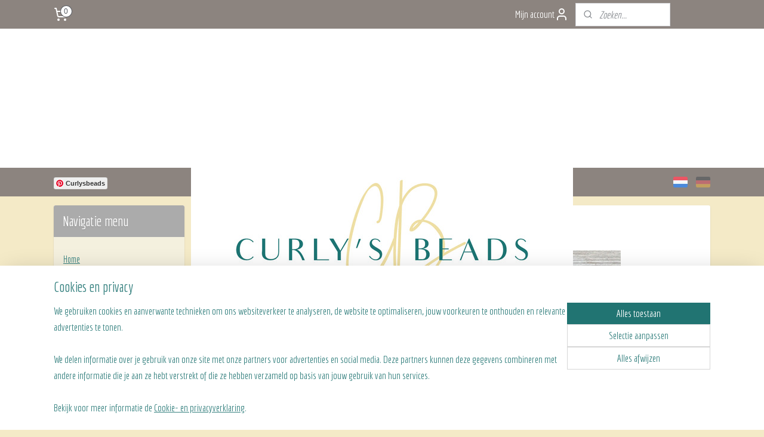

--- FILE ---
content_type: text/html; charset=UTF-8
request_url: https://www.curlysbeads.nl/c-5053410/leather-wraparmbanden-met-miyuki-6-0-rocailles/
body_size: 38696
content:
<!DOCTYPE html>
<!--[if lt IE 7]>
<html lang="nl"
      class="no-js lt-ie9 lt-ie8 lt-ie7 secure"> <![endif]-->
<!--[if IE 7]>
<html lang="nl"
      class="no-js lt-ie9 lt-ie8 is-ie7 secure"> <![endif]-->
<!--[if IE 8]>
<html lang="nl"
      class="no-js lt-ie9 is-ie8 secure"> <![endif]-->
<!--[if gt IE 8]><!-->
<html lang="nl" class="no-js secure">
<!--<![endif]-->
<head prefix="og: http://ogp.me/ns#">
    <meta http-equiv="Content-Type" content="text/html; charset=UTF-8"/>

    <title>Leather Wraparmbanden met Miyuki 6/0 rocailles | Curly`s Beads</title>
    <meta name="robots" content="noarchive"/>
    <meta name="robots" content="index,follow,noodp,noydir"/>
    
    <meta name="verify-v1" content="qIfp4B4MUqmcVXHWv6LHYFFRYdR3n84hJo7ywogVJYM"/>
        <meta name="google-site-verification" content="qIfp4B4MUqmcVXHWv6LHYFFRYdR3n84hJo7ywogVJYM"/>
    <meta name="viewport" content="width=device-width, initial-scale=1.0"/>
    <meta name="revisit-after" content="1 days"/>
    <meta name="generator" content="Mijnwebwinkel"/>
    <meta name="web_author" content="https://www.mijnwebwinkel.nl/"/>

    <meta name="p:domain_verify" content="d0ea1cad18e4554e4bc7fc15c28a7916"/>

    <meta property="og:site_name" content="Curly`s Beads"/>

    <meta property="og:title" content="Leather Wraparmbanden met Miyuki 6/0 rocailles"/>
    <meta property="og:description" content=""/>
    <meta property="og:type" content="website"/>
    <meta property="og:image" content="https://cdn.myonlinestore.eu/93cef40f-6be1-11e9-a722-44a8421b9960/image/cache/full/9c2ebbbe365f0a6e713de16b03e8d396d7eeead4.jpg"/>
        <meta property="og:image" content="https://cdn.myonlinestore.eu/93cef40f-6be1-11e9-a722-44a8421b9960/image/cache/full/2d62cd5e9a867f046a53e44826db9d603ae6b439.jpg"/>
        <meta property="og:image" content="https://cdn.myonlinestore.eu/93cef40f-6be1-11e9-a722-44a8421b9960/image/cache/full/ca4aec67d535f65f28ca1aa35afff954195b2078.jpg"/>
        <meta property="og:image" content="https://cdn.myonlinestore.eu/93cef40f-6be1-11e9-a722-44a8421b9960/image/cache/full/e47c96c2a48c74bba0579fd5e251b95629109bb8.jpg"/>
        <meta property="og:image" content="https://cdn.myonlinestore.eu/93cef40f-6be1-11e9-a722-44a8421b9960/image/cache/full/bc945429afa971a11669c341be372d180e63bdc6.jpg"/>
        <meta property="og:image" content="https://cdn.myonlinestore.eu/93cef40f-6be1-11e9-a722-44a8421b9960/image/cache/full/7e5c3fded9e9bbd916d9bdc067c31f9c30df475f.jpg"/>
        <meta property="og:image" content="https://cdn.myonlinestore.eu/93cef40f-6be1-11e9-a722-44a8421b9960/image/cache/full/f0ebee093b91c19dc8ecf5983ef6311d0efac6f0.jpg"/>
        <meta property="og:image" content="https://cdn.myonlinestore.eu/93cef40f-6be1-11e9-a722-44a8421b9960/image/cache/full/d3a0e76f1c7712103ccd982e0622c07965ecfad1.jpg"/>
        <meta property="og:image" content="https://cdn.myonlinestore.eu/93cef40f-6be1-11e9-a722-44a8421b9960/image/cache/full/ca55f814bd035febbedfd64a48507b42fe94171e.jpg"/>
        <meta property="og:image" content="https://cdn.myonlinestore.eu/93cef40f-6be1-11e9-a722-44a8421b9960/image/cache/full/ae8889c79af130cb5cbb29598d364bf22d91401d.jpg"/>
        <meta property="og:image" content="https://cdn.myonlinestore.eu/93cef40f-6be1-11e9-a722-44a8421b9960/image/cache/full/1df47e5114bde3bd2abbc7cc6c0ad507e8b6e72c.jpg"/>
        <meta property="og:image" content="https://cdn.myonlinestore.eu/93cef40f-6be1-11e9-a722-44a8421b9960/image/cache/full/de7fd9451ffbcc26b48ecb58a6ffb3693de4c217.jpg"/>
        <meta property="og:image" content="https://cdn.myonlinestore.eu/93cef40f-6be1-11e9-a722-44a8421b9960/images/396D86DF-1220-4297-A469-4F9A2A126EB1.jpg"/>
        <meta property="og:url" content="https://www.curlysbeads.nl/c-5053410/leather-wraparmbanden-met-miyuki-6-0-rocailles/"/>

    <link rel="preload" as="style" href="https://static.myonlinestore.eu/assets/../js/fancybox/jquery.fancybox.css?20260123073340"
          onload="this.onload=null;this.rel='stylesheet'">
    <noscript>
        <link rel="stylesheet" href="https://static.myonlinestore.eu/assets/../js/fancybox/jquery.fancybox.css?20260123073340">
    </noscript>

    <link rel="stylesheet" type="text/css" href="https://asset.myonlinestore.eu/25Serz5HGIYTooe8wBeqT3JqDB5x4j.css"/>

    <link rel="preload" as="style" href="https://static.myonlinestore.eu/assets/../fonts/fontawesome-6.4.2/css/fontawesome.min.css?20260123073340"
          onload="this.onload=null;this.rel='stylesheet'">
    <link rel="preload" as="style" href="https://static.myonlinestore.eu/assets/../fonts/fontawesome-6.4.2/css/solid.min.css?20260123073340"
          onload="this.onload=null;this.rel='stylesheet'">
    <link rel="preload" as="style" href="https://static.myonlinestore.eu/assets/../fonts/fontawesome-6.4.2/css/brands.min.css?20260123073340"
          onload="this.onload=null;this.rel='stylesheet'">
    <link rel="preload" as="style" href="https://static.myonlinestore.eu/assets/../fonts/fontawesome-6.4.2/css/v4-shims.min.css?20260123073340"
          onload="this.onload=null;this.rel='stylesheet'">
    <noscript>
        <link rel="stylesheet" href="https://static.myonlinestore.eu/assets/../fonts/font-awesome-4.1.0/css/font-awesome.4.1.0.min.css?20260123073340">
    </noscript>

    <link rel="preconnect" href="https://static.myonlinestore.eu/" crossorigin />
    <link rel="dns-prefetch" href="https://static.myonlinestore.eu/" />
    <link rel="preconnect" href="https://cdn.myonlinestore.eu" crossorigin />
    <link rel="dns-prefetch" href="https://cdn.myonlinestore.eu" />

    <script type="text/javascript" src="https://static.myonlinestore.eu/assets/../js/modernizr.js?20260123073340"></script>
        
    <link rel="canonical" href="https://www.curlysbeads.nl/c-5053410/leather-wraparmbanden-met-miyuki-6-0-rocailles/"/>
                    <link rel="shortcut icon" type="image/x-icon" href="data:image/x-icon;base64,">
        <link rel="icon" type="image/png" href="[data-uri]" />
    <script>
        var _rollbarConfig = {
        accessToken: 'd57a2075769e4401ab611d78421f1c89',
        captureUncaught: false,
        captureUnhandledRejections: false,
        verbose: false,
        payload: {
            environment: 'prod',
            person: {
                id: 58424,
            },
            ignoredMessages: [
                'request aborted',
                'network error',
                'timeout'
            ]
        },
        reportLevel: 'error'
    };
    // Rollbar Snippet
    !function(r){var e={};function o(n){if(e[n])return e[n].exports;var t=e[n]={i:n,l:!1,exports:{}};return r[n].call(t.exports,t,t.exports,o),t.l=!0,t.exports}o.m=r,o.c=e,o.d=function(r,e,n){o.o(r,e)||Object.defineProperty(r,e,{enumerable:!0,get:n})},o.r=function(r){"undefined"!=typeof Symbol&&Symbol.toStringTag&&Object.defineProperty(r,Symbol.toStringTag,{value:"Module"}),Object.defineProperty(r,"__esModule",{value:!0})},o.t=function(r,e){if(1&e&&(r=o(r)),8&e)return r;if(4&e&&"object"==typeof r&&r&&r.__esModule)return r;var n=Object.create(null);if(o.r(n),Object.defineProperty(n,"default",{enumerable:!0,value:r}),2&e&&"string"!=typeof r)for(var t in r)o.d(n,t,function(e){return r[e]}.bind(null,t));return n},o.n=function(r){var e=r&&r.__esModule?function(){return r.default}:function(){return r};return o.d(e,"a",e),e},o.o=function(r,e){return Object.prototype.hasOwnProperty.call(r,e)},o.p="",o(o.s=0)}([function(r,e,o){var n=o(1),t=o(4);_rollbarConfig=_rollbarConfig||{},_rollbarConfig.rollbarJsUrl=_rollbarConfig.rollbarJsUrl||"https://cdnjs.cloudflare.com/ajax/libs/rollbar.js/2.14.4/rollbar.min.js",_rollbarConfig.async=void 0===_rollbarConfig.async||_rollbarConfig.async;var a=n.setupShim(window,_rollbarConfig),l=t(_rollbarConfig);window.rollbar=n.Rollbar,a.loadFull(window,document,!_rollbarConfig.async,_rollbarConfig,l)},function(r,e,o){var n=o(2);function t(r){return function(){try{return r.apply(this,arguments)}catch(r){try{console.error("[Rollbar]: Internal error",r)}catch(r){}}}}var a=0;function l(r,e){this.options=r,this._rollbarOldOnError=null;var o=a++;this.shimId=function(){return o},"undefined"!=typeof window&&window._rollbarShims&&(window._rollbarShims[o]={handler:e,messages:[]})}var i=o(3),s=function(r,e){return new l(r,e)},d=function(r){return new i(s,r)};function c(r){return t(function(){var e=Array.prototype.slice.call(arguments,0),o={shim:this,method:r,args:e,ts:new Date};window._rollbarShims[this.shimId()].messages.push(o)})}l.prototype.loadFull=function(r,e,o,n,a){var l=!1,i=e.createElement("script"),s=e.getElementsByTagName("script")[0],d=s.parentNode;i.crossOrigin="",i.src=n.rollbarJsUrl,o||(i.async=!0),i.onload=i.onreadystatechange=t(function(){if(!(l||this.readyState&&"loaded"!==this.readyState&&"complete"!==this.readyState)){i.onload=i.onreadystatechange=null;try{d.removeChild(i)}catch(r){}l=!0,function(){var e;if(void 0===r._rollbarDidLoad){e=new Error("rollbar.js did not load");for(var o,n,t,l,i=0;o=r._rollbarShims[i++];)for(o=o.messages||[];n=o.shift();)for(t=n.args||[],i=0;i<t.length;++i)if("function"==typeof(l=t[i])){l(e);break}}"function"==typeof a&&a(e)}()}}),d.insertBefore(i,s)},l.prototype.wrap=function(r,e,o){try{var n;if(n="function"==typeof e?e:function(){return e||{}},"function"!=typeof r)return r;if(r._isWrap)return r;if(!r._rollbar_wrapped&&(r._rollbar_wrapped=function(){o&&"function"==typeof o&&o.apply(this,arguments);try{return r.apply(this,arguments)}catch(o){var e=o;throw e&&("string"==typeof e&&(e=new String(e)),e._rollbarContext=n()||{},e._rollbarContext._wrappedSource=r.toString(),window._rollbarWrappedError=e),e}},r._rollbar_wrapped._isWrap=!0,r.hasOwnProperty))for(var t in r)r.hasOwnProperty(t)&&(r._rollbar_wrapped[t]=r[t]);return r._rollbar_wrapped}catch(e){return r}};for(var p="log,debug,info,warn,warning,error,critical,global,configure,handleUncaughtException,handleAnonymousErrors,handleUnhandledRejection,captureEvent,captureDomContentLoaded,captureLoad".split(","),u=0;u<p.length;++u)l.prototype[p[u]]=c(p[u]);r.exports={setupShim:function(r,e){if(r){var o=e.globalAlias||"Rollbar";if("object"==typeof r[o])return r[o];r._rollbarShims={},r._rollbarWrappedError=null;var a=new d(e);return t(function(){e.captureUncaught&&(a._rollbarOldOnError=r.onerror,n.captureUncaughtExceptions(r,a,!0),e.wrapGlobalEventHandlers&&n.wrapGlobals(r,a,!0)),e.captureUnhandledRejections&&n.captureUnhandledRejections(r,a,!0);var t=e.autoInstrument;return!1!==e.enabled&&(void 0===t||!0===t||"object"==typeof t&&t.network)&&r.addEventListener&&(r.addEventListener("load",a.captureLoad.bind(a)),r.addEventListener("DOMContentLoaded",a.captureDomContentLoaded.bind(a))),r[o]=a,a})()}},Rollbar:d}},function(r,e){function o(r,e,o){if(e.hasOwnProperty&&e.hasOwnProperty("addEventListener")){for(var n=e.addEventListener;n._rollbarOldAdd&&n.belongsToShim;)n=n._rollbarOldAdd;var t=function(e,o,t){n.call(this,e,r.wrap(o),t)};t._rollbarOldAdd=n,t.belongsToShim=o,e.addEventListener=t;for(var a=e.removeEventListener;a._rollbarOldRemove&&a.belongsToShim;)a=a._rollbarOldRemove;var l=function(r,e,o){a.call(this,r,e&&e._rollbar_wrapped||e,o)};l._rollbarOldRemove=a,l.belongsToShim=o,e.removeEventListener=l}}r.exports={captureUncaughtExceptions:function(r,e,o){if(r){var n;if("function"==typeof e._rollbarOldOnError)n=e._rollbarOldOnError;else if(r.onerror){for(n=r.onerror;n._rollbarOldOnError;)n=n._rollbarOldOnError;e._rollbarOldOnError=n}e.handleAnonymousErrors();var t=function(){var o=Array.prototype.slice.call(arguments,0);!function(r,e,o,n){r._rollbarWrappedError&&(n[4]||(n[4]=r._rollbarWrappedError),n[5]||(n[5]=r._rollbarWrappedError._rollbarContext),r._rollbarWrappedError=null);var t=e.handleUncaughtException.apply(e,n);o&&o.apply(r,n),"anonymous"===t&&(e.anonymousErrorsPending+=1)}(r,e,n,o)};o&&(t._rollbarOldOnError=n),r.onerror=t}},captureUnhandledRejections:function(r,e,o){if(r){"function"==typeof r._rollbarURH&&r._rollbarURH.belongsToShim&&r.removeEventListener("unhandledrejection",r._rollbarURH);var n=function(r){var o,n,t;try{o=r.reason}catch(r){o=void 0}try{n=r.promise}catch(r){n="[unhandledrejection] error getting `promise` from event"}try{t=r.detail,!o&&t&&(o=t.reason,n=t.promise)}catch(r){}o||(o="[unhandledrejection] error getting `reason` from event"),e&&e.handleUnhandledRejection&&e.handleUnhandledRejection(o,n)};n.belongsToShim=o,r._rollbarURH=n,r.addEventListener("unhandledrejection",n)}},wrapGlobals:function(r,e,n){if(r){var t,a,l="EventTarget,Window,Node,ApplicationCache,AudioTrackList,ChannelMergerNode,CryptoOperation,EventSource,FileReader,HTMLUnknownElement,IDBDatabase,IDBRequest,IDBTransaction,KeyOperation,MediaController,MessagePort,ModalWindow,Notification,SVGElementInstance,Screen,TextTrack,TextTrackCue,TextTrackList,WebSocket,WebSocketWorker,Worker,XMLHttpRequest,XMLHttpRequestEventTarget,XMLHttpRequestUpload".split(",");for(t=0;t<l.length;++t)r[a=l[t]]&&r[a].prototype&&o(e,r[a].prototype,n)}}}},function(r,e){function o(r,e){this.impl=r(e,this),this.options=e,function(r){for(var e=function(r){return function(){var e=Array.prototype.slice.call(arguments,0);if(this.impl[r])return this.impl[r].apply(this.impl,e)}},o="log,debug,info,warn,warning,error,critical,global,configure,handleUncaughtException,handleAnonymousErrors,handleUnhandledRejection,_createItem,wrap,loadFull,shimId,captureEvent,captureDomContentLoaded,captureLoad".split(","),n=0;n<o.length;n++)r[o[n]]=e(o[n])}(o.prototype)}o.prototype._swapAndProcessMessages=function(r,e){var o,n,t;for(this.impl=r(this.options);o=e.shift();)n=o.method,t=o.args,this[n]&&"function"==typeof this[n]&&("captureDomContentLoaded"===n||"captureLoad"===n?this[n].apply(this,[t[0],o.ts]):this[n].apply(this,t));return this},r.exports=o},function(r,e){r.exports=function(r){return function(e){if(!e&&!window._rollbarInitialized){for(var o,n,t=(r=r||{}).globalAlias||"Rollbar",a=window.rollbar,l=function(r){return new a(r)},i=0;o=window._rollbarShims[i++];)n||(n=o.handler),o.handler._swapAndProcessMessages(l,o.messages);window[t]=n,window._rollbarInitialized=!0}}}}]);
    // End Rollbar Snippet
    </script>
    <script defer type="text/javascript" src="https://static.myonlinestore.eu/assets/../js/jquery.min.js?20260123073340"></script><script defer type="text/javascript" src="https://static.myonlinestore.eu/assets/../js/mww/shop.js?20260123073340"></script><script defer type="text/javascript" src="https://static.myonlinestore.eu/assets/../js/mww/shop/category.js?20260123073340"></script><script defer type="text/javascript" src="https://static.myonlinestore.eu/assets/../js/fancybox/jquery.fancybox.pack.js?20260123073340"></script><script defer type="text/javascript" src="https://static.myonlinestore.eu/assets/../js/fancybox/jquery.fancybox-thumbs.js?20260123073340"></script><script defer type="text/javascript" src="https://static.myonlinestore.eu/assets/../js/mww/image.js?20260123073340"></script><script defer type="text/javascript" src="https://static.myonlinestore.eu/assets/../js/mww/navigation.js?20260123073340"></script><script defer type="text/javascript" src="https://static.myonlinestore.eu/assets/../js/delay.js?20260123073340"></script><script defer type="text/javascript" src="https://static.myonlinestore.eu/assets/../js/mww/ajax.js?20260123073340"></script><script defer type="text/javascript" src="https://assets.pinterest.com/js/pinit.js"></script><script defer type="text/javascript" src="https://static.myonlinestore.eu/assets/../js/foundation/foundation.min.js?20260123073340"></script><script defer type="text/javascript" src="https://static.myonlinestore.eu/assets/../js/foundation/foundation/foundation.topbar.js?20260123073340"></script><script defer type="text/javascript" src="https://static.myonlinestore.eu/assets/../js/foundation/foundation/foundation.tooltip.js?20260123073340"></script><script defer type="text/javascript" src="https://static.myonlinestore.eu/assets/../js/mww/deferred.js?20260123073340"></script>
        <script src="https://static.myonlinestore.eu/assets/webpack/bootstrapper.ce10832e.js"></script>
    
    <script src="https://static.myonlinestore.eu/assets/webpack/vendor.85ea91e8.js" defer></script><script src="https://static.myonlinestore.eu/assets/webpack/main.c5872b2c.js" defer></script>
    
    <script src="https://static.myonlinestore.eu/assets/webpack/webcomponents.377dc92a.js" defer></script>
    
    <script src="https://static.myonlinestore.eu/assets/webpack/render.8395a26c.js" defer></script>

    <script>
        window.bootstrapper.add(new Strap('marketingScripts', []));
    </script>
        <script>
  window.dataLayer = window.dataLayer || [];

  function gtag() {
    dataLayer.push(arguments);
  }

    gtag(
    "consent",
    "default",
    {
      "ad_storage": "denied",
      "ad_user_data": "denied",
      "ad_personalization": "denied",
      "analytics_storage": "denied",
      "security_storage": "granted",
      "personalization_storage": "denied",
      "functionality_storage": "denied",
    }
  );

  gtag("js", new Date());
  gtag("config", 'G-HSRC51ENF9', { "groups": "myonlinestore" });gtag("config", 'G-WBPQFG0CXC');</script>
<script async src="https://www.googletagmanager.com/gtag/js?id=G-HSRC51ENF9"></script>
        <script>
        
    </script>
        
<script>
    var marketingStrapId = 'marketingScripts'
    var marketingScripts = window.bootstrapper.use(marketingStrapId);

    if (marketingScripts === null) {
        marketingScripts = [];
    }

    
    window.bootstrapper.update(new Strap(marketingStrapId, marketingScripts));
</script>
    <noscript>
        <style>ul.products li {
                opacity: 1 !important;
            }</style>
    </noscript>

            <script>
                (function (w, d, s, l, i) {
            w[l] = w[l] || [];
            w[l].push({
                'gtm.start':
                    new Date().getTime(), event: 'gtm.js'
            });
            var f = d.getElementsByTagName(s)[0],
                j = d.createElement(s), dl = l != 'dataLayer' ? '&l=' + l : '';
            j.async = true;
            j.src =
                'https://www.googletagmanager.com/gtm.js?id=' + i + dl;
            f.parentNode.insertBefore(j, f);
        })(window, document, 'script', 'dataLayer', 'GTM-MSQ3L6L');
                (function (w, d, s, l, i) {
            w[l] = w[l] || [];
            w[l].push({
                'gtm.start':
                    new Date().getTime(), event: 'gtm.js'
            });
            var f = d.getElementsByTagName(s)[0],
                j = d.createElement(s), dl = l != 'dataLayer' ? '&l=' + l : '';
            j.async = true;
            j.src =
                'https://www.googletagmanager.com/gtm.js?id=' + i + dl;
            f.parentNode.insertBefore(j, f);
        })(window, document, 'script', 'dataLayer', 'GTM-W8RHG6P');
            </script>

</head>
<body    class="lang-nl_NL layout-width-1100 twoColumn">

    <noscript>
                    <iframe src="https://www.googletagmanager.com/ns.html?id=GTM-MSQ3L6L" height="0" width="0"
                    style="display:none;visibility:hidden"></iframe>
                    <iframe src="https://www.googletagmanager.com/ns.html?id=GTM-W8RHG6P" height="0" width="0"
                    style="display:none;visibility:hidden"></iframe>
            </noscript>


<header>
    <a tabindex="0" id="skip-link" class="button screen-reader-text" href="#content">Spring naar de hoofdtekst</a>
</header>


<div id="react_element__filter"></div>

<div class="site-container">
    <div class="inner-wrap">
                    <nav class="tab-bar mobile-navigation custom-topbar ">
    <section class="left-button" style="display: none;">
        <a class="mobile-nav-button"
           href="#" data-react-trigger="mobile-navigation-toggle">
                <div   
    aria-hidden role="img"
    class="icon icon--sf-menu
        "
    >
    <svg><use xlink:href="#sf-menu"></use></svg>
    </div>
&#160;
                <span>Menu</span>        </a>
    </section>
    <section class="title-section">
        <span class="title">Curly`s Beads</span>
    </section>
    <section class="right-button">

                                            <a href="javascript:void(0)" class="foldout-account">
                    <span class="profile-icon"
                          data-logged-in="false">    <div   
    aria-hidden role="img"
    class="icon icon--sf-user
        "
    >
    <svg><use xlink:href="#sf-user"></use></svg>
    </div>
</span>
                    <span class="profile-icon" data-logged-in="true"
                          style="display: none">    <div   
    aria-hidden role="img"
    class="icon icon--sf-user-check
        "
    >
    <svg><use xlink:href="#sf-user-check"></use></svg>
    </div>
</span>
                </a>
                                    
        <a href="/cart/" class="cart-icon hidden">
                <div   
    aria-hidden role="img"
    class="icon icon--sf-shopping-cart
        "
    >
    <svg><use xlink:href="#sf-shopping-cart"></use></svg>
    </div>
            <span class="cart-count" style="display: none"></span>
        </a>
    </section>
</nav>
        
        
        <div class="bg-container custom-css-container"             data-active-language="nl"
            data-current-date="24-01-2026"
            data-category-id="5053410"
            data-article-id="unknown"
            data-article-category-id="unknown"
            data-article-name="unknown"
        >
            <noscript class="no-js-message">
                <div class="inner">
                    Javascript is uitgeschakeld.


Zonder Javascript is het niet mogelijk bestellingen te plaatsen in deze webwinkel en zijn een aantal functionaliteiten niet beschikbaar.
                </div>
            </noscript>

            <div id="header">
                <div id="react_root"><!-- --></div>
                <div
                    class="header-bar-top">
                                                
<div class="row header-bar-inner" data-bar-position="top" data-options="sticky_on: large; is_hover: true; scrolltop: true;" data-topbar>
    <section class="top-bar-section">
                                    <div class="module-container cart align-left">
                    
<div class="header-cart module moduleCartCompact" data-ajax-cart-replace="true" data-productcount="0">
            <a href="/cart/?category_id=5053410" class="foldout-cart">
                <div   
    aria-hidden role="img"
    class="icon icon--sf-shopping-cart
        "
            title="Winkelwagen"
    >
    <svg><use xlink:href="#sf-shopping-cart"></use></svg>
    </div>
            <span class="count">0</span>
        </a>
        <div class="hidden-cart-details">
            <div class="invisible-hover-area">
                <div data-mobile-cart-replace="true" class="cart-details">
                                            <div class="cart-summary">
                            Geen artikelen in winkelwagen.
                        </div>
                                    </div>

                            </div>
        </div>
    </div>

                </div>
                                                <div class="module-container myaccount align-right2">
                    
<div class="module my-account-bar">
            <a href="javascript:void(0)" class="foldout-account">
            Mijn account     <div   
    aria-hidden role="img"
    class="icon icon--sf-user
        "
    >
    <svg><use xlink:href="#sf-user"></use></svg>
    </div>
        </a>
        <div class="saveforlater-counter-topbar" id="react_element__saveforlater-topbar-counter"
             data-show-counter=""></div>
        <div class="my-account-overlay"></div>
        <div class="hidden-account-details">
            <div class="invisible-hover-area">
                <div class="header">
                    <div class="header-text">Mijn account</div>
                    <div class="close-button">
                            <div   
    aria-hidden role="img"
    class="icon icon--close-button icon--sf-x
        "
            title="close-button"
    >
    <svg><use xlink:href="#sf-x"></use></svg>
    </div>
                    </div>
                </div>
                <div class="scrollable">
                    <h3 class="existing-customer">Inloggen</h3>
                    <div class="form-group">
                        <form accept-charset="UTF-8" name=""
          method="post" action="/customer/login/?referer=/c-5053410/leather-wraparmbanden-met-miyuki-6-0-rocailles/" class="legacy" id="login_form">
                        <script>
    document.addEventListener("DOMContentLoaded", function () {
        Array.from(document.querySelectorAll("#login_form")).map(
            form => form.addEventListener("submit", function () {
                Array.from(document.querySelectorAll("#login")).map(button => button.disabled = true);
            })
        );
    });
</script>
                        
                        <div class="form-group        ">
    <label class="control-label required" for="customer_account_username">E-mailadres</label><div class="control-group">
            <div class="control-container   no-errors    ">
                                <input type="email"
            id="customer_account_username" name="_username" required="required" class="default form-control" maxlength="100"
                                                    data-validator-range="0-0"
                />
                    </div>
                                </div>
</div>
    
                        <div class="form-group        ">
    <label class="control-label required" for="customer_account_password">Wachtwoord</label><div class="control-group">
            <div class="control-container   no-errors    ">
                                <input type="password"
            id="customer_account_password" name="_password" required="required" class="default form-control" maxlength="64"
                                                    data-validator-range="0-0"
                />
                    </div>
                                </div>
</div>
    
                        <div class="form-row buttons">
                            <button type="submit" id="login" name="login" class="btn">
                                Inloggen
                            </button>
                        </div>
                        <input type="hidden"
            id="_csrf_token" name="_csrf_token" class="form-control"
            value="5c56e0cec14decb974cb.E_Q6csCKnti05-EHZY5hiPD2W-NUdEXLs_INiEw9a6Y.cZhAF6ey9Y3avrFVIsc5_5qMGtcONnyEnrNY2BlYGewhg34-r8TolI2lgg"                                         data-validator-range="0-0"
                />
        </form>
                    </div>
                    <a class="forgot-password-link" href="/customer/forgot-password/">Wachtwoord vergeten?</a>
                                            <hr/>
                        <h3 class="without-account">Geen account?</h3>
                        <p>
                            Met een account kun je sneller bestellen en heb je een overzicht van je eerdere bestellingen.
                        </p>
                        <a href="https://www.curlysbeads.nl/customer/register/?referer=/c-5053410/leather-wraparmbanden-met-miyuki-6-0-rocailles/"
                           class="btn">Account aanmaken</a>
                                    </div>
            </div>
        </div>
    </div>

                </div>
                                                <div class="module-container search align-right">
                    <div class="react_element__searchbox" 
    data-post-url="/search/" 
    data-search-phrase=""></div>

                </div>
                        </section>
</div>

                                    </div>

                

        
                
            

<sf-header-image
    class="web-component"
    header-element-height="233px"
    align="center"
    store-name="Curly`s Beads"
    store-url="https://www.curlysbeads.nl/"
    background-image-url=""
    mobile-background-image-url=""
    logo-custom-width=""
    logo-custom-height=""
    page-column-width="1100"
    style="
        height: 233px;

        --background-color: #FFFFFF;
        --background-height: 233px;
        --background-aspect-ratio: 1;
        --scaling-background-aspect-ratio: 2.75;
        --mobile-background-height: 0px;
        --mobile-background-aspect-ratio: 1;
        --color: #378280;
        --logo-custom-width: auto;
        --logo-custom-height: auto;
        --logo-aspect-ratio: 2.7467811158798
        ">
            <a href="https://www.curlysbeads.nl/" slot="logo" style="max-height: 100%;">
            <img
                src="https://cdn.myonlinestore.eu/93cef40f-6be1-11e9-a722-44a8421b9960/logo_large.png?t=1769197167"
                alt="Curly`s Beads"
                style="
                    width: 640px;
                    height: 100%;
                    display: block;
                    max-height: 400px;
                    "
            />
        </a>
    </sf-header-image>
                <div class="header-bar-bottom">
                                                
<div class="row header-bar-inner" data-bar-position="header" data-options="sticky_on: large; is_hover: true; scrolltop: true;" data-topbar>
    <section class="top-bar-section">
                                    <div class="module-container pinterest align-left">
                    <div class="block pinterestButton">
    <a data-pin-do="buttonFollow" href="http://www.pinterest.com/curlysbeads/">Curlysbeads</a>
</div>

                </div>
                                                <div class="module-container languageswitch align-right">
                        <script type="text/javascript">
      window.bootstrapper.add(new Strap('mobileNavigationLanguageSelection', {
          title: "Taalkeuze",
          items: [
                                                                      {
                  url: "https:\/\/www.curlysbeads.nl\/c-5053410\/leather-wraparmbanden-met-miyuki-6-0-rocailles\/",
                  flag: "https:\/\/static.myonlinestore.eu\/assets\/bundles\/app\/images\/flags\/flag-nl.png?20260123073340",
                  label: "Nederlands",
                  current: true
              },                                                                                  {
                  url: "https:\/\/www.curlysbeads.nl\/de_DE\/c-5053410\/leder-wickelarmband-mit-miyuki-rocailles\/",
                  flag: "https:\/\/static.myonlinestore.eu\/assets\/bundles\/app\/images\/flags\/flag-de.png?20260123073340",
                  label: "Deutsch",
                  current: false
              }                                    ]
      }));
    </script>
    <div class="language-selector">
                                    <div class="flags">
                                    
                                            <strong class="active">
                            <img class="flag" src="https://static.myonlinestore.eu/assets/bundles/app/images/flags/flag-nl.png?20260123073340" alt="Nederlands"/>
                            <span>Nederlands</span>
                        </strong>
                                                        
                                            <a href="https://www.curlysbeads.nl/de_DE/c-5053410/leder-wickelarmband-mit-miyuki-rocailles/">
                            <img class="flag" src="https://static.myonlinestore.eu/assets/bundles/app/images/flags/flag-de.png?20260123073340" alt="Deutsch"/>
                            <span>Deutsch</span>
                        </a>
                                                </div>
            </div>

                </div>
                        </section>
</div>

                                    </div>
            </div>

            
            
            <div id="content" class="columncount-2">
                <div class="row">
                                                                                                                            <div class="columns large-11 medium-10 medium-push-4 large-push-3" id="centercolumn">
    
    
                                <script>
        window.bootstrapper.add(new Strap('filters', ));
        window.bootstrapper.add(new Strap('criteria', ));
    </script>
    
                        
                        <div class="intro rte_content">
                    <h1>Leather Wraparmbanden met Miyuki 6/0 rocailles</h1>
                            <p style="text-align:center;"><img width="560" height="560" style="border-style:solid;border-width:0px;" alt="" src="https://cdn.myonlinestore.eu/93cef40f-6be1-11e9-a722-44a8421b9960/images/396D86DF-1220-4297-A469-4F9A2A126EB1.jpg"></p>
            </div>



    
    
        <div id="react_element__category-events"><!-- --></div>
        
        <div class="prev_next top display_mode_1">
    <div class="row collapse overviewOptions">
        <div class="overviewOptions-item filter-toggle">
                        
                                        <div class="sorting-selection-mobile">
                    <div class="sortingSelect">
                        <div class="inline-select">
                            <span class="sorting-selection-mobile-icon inline-select-icon">
                                    <span
    aria-hidden role="img"
    class="icon icon--sf-arrow-down-up
        "
    >
    <svg><use xlink:href="#sf-arrow-down-up"></use></svg>
    </span>
                            </span>
                            <select onchange="mww.shop.category.sortArticles(event)" aria-label="Sorteer op">
                                <option value="0">
                                    Populariteit</option>
                                <option  value="1">
                                    Laagste prijs</option>
                                <option  value="2">
                                    Hoogste prijs</option>
                                <option  value="3">
                                    A - Z</option>
                                <option  value="4">
                                    Z - A</option>
                                <option  value="5">
                                    Nieuw - Oud</option>
                                <option  value="6">
                                    Oud - Nieuw</option>
                            </select>
                            <span class="inline-select-icon">
                                    <span
    aria-hidden role="img"
    class="icon icon--sf-chevron-down
        "
    >
    <svg><use xlink:href="#sf-chevron-down"></use></svg>
    </span>
                            </span>
                        </div>
                    </div>
                </div>
                    </div>
        <div class="overviewOptions-item">
                                                                                        <div class="sorting-selection-desktop">
                    <div class="sortingSelect">
                        <span class="prefix">
                            Sorteer op</span>
                        <div class="inline-select">
                            <select onchange="mww.shop.category.sortArticles(event)" aria-label="Sorteer op">
                                <option value="0">
                                    Populariteit</option>
                                <option  value="1">
                                    Laagste prijs</option>
                                <option  value="2">
                                    Hoogste prijs</option>
                                <option  value="3">
                                    A - Z</option>
                                <option  value="4">
                                    Z - A</option>
                                <option  value="5">
                                    Nieuw - Oud</option>
                                <option  value="6">
                                    Oud - Nieuw</option>
                            </select>
                            <span class="inline-select-icon">
                                    <span
    aria-hidden role="img"
    class="icon icon--sf-chevron-down
        "
    >
    <svg><use xlink:href="#sf-chevron-down"></use></svg>
    </span>
                            </span>
                        </div>
                    </div>
                </div>
                    </div>
    </div>
</div>

            <ul class="products list">
                        <li id="article_58008728"><span class="row-top"><a href="https://cdn.myonlinestore.eu/93cef40f-6be1-11e9-a722-44a8421b9960/image/cache/full/9c2ebbbe365f0a6e713de16b03e8d396d7eeead4.jpg?20260123073340" class="fancybox zoom" rel="overview"
           title="Leather 3-Wraparmband Brown/Beige"
           data-product-url="https://www.curlysbeads.nl/a-58008728/leather-wraparmbanden-met-miyuki-6-0-rocailles/leather-3-wraparmband-brown-beige/"><div   
    aria-hidden role="img"
    class="icon icon--sf-zoom-in
        "
            title="zoom-in"
    ><svg><use xlink:href="#sf-zoom-in"></use></svg></div></a><a href="https://www.curlysbeads.nl/a-58008728/leather-wraparmbanden-met-miyuki-6-0-rocailles/leather-3-wraparmband-brown-beige/" class="image" title="Leather 3-Wraparmband Brown/Beige"
           style="background-image: url(https://cdn.myonlinestore.eu/93cef40f-6be1-11e9-a722-44a8421b9960/image/cache/article/9c2ebbbe365f0a6e713de16b03e8d396d7eeead4.jpg?20260123073340);"><img src="https://cdn.myonlinestore.eu/93cef40f-6be1-11e9-a722-44a8421b9960/image/cache/article/9c2ebbbe365f0a6e713de16b03e8d396d7eeead4.jpg?20260123073340" alt="Leather 3-Wraparmband Brown/Beige" /></a><div class="save-button-overview" id="react_element__saveforlater-overview-button" data-product-id="16da688f-bde3-11eb-a98b-0a6e45a98899" data-analytics-id="44696943" data-product-name="Leather 3-Wraparmband Brown/Beige" data-value="19.950000" data-currency="EUR"></div></span><span class="row-bottom"><div class="info"><a href="https://www.curlysbeads.nl/a-58008728/leather-wraparmbanden-met-miyuki-6-0-rocailles/leather-3-wraparmband-brown-beige/" class="title">Leather 3-Wraparmband Brown/Beige</a><p class="desc">
                        Een stoere armband gemaakt met 4 strengen 1.5mm rundleer, 4 kleuren Miyuki 6/0 rocailles en een 4mm rvs klemsluiting.<br />
De armband past 3x om de pols en is geschikt voor polsmaat 17cm.Wil je graag een andere maat? Geef dit aan in…
        </p><div class="right"><span class="pricetag"><span class="regular">
                    € 19,<sup>95</sup></span></span><div class="product-overview-buttons "><div class="order-button"><a class="order btn" href="https://www.curlysbeads.nl/a-58008728/leather-wraparmbanden-met-miyuki-6-0-rocailles/leather-3-wraparmband-brown-beige/"
                    title="Leather 3-Wraparmband Brown/Beige bestellen">Bestellen</a></div></div></div></div></span></li>                                <li id="article_58008730"><span class="row-top"><a href="https://cdn.myonlinestore.eu/93cef40f-6be1-11e9-a722-44a8421b9960/image/cache/full/2d62cd5e9a867f046a53e44826db9d603ae6b439.jpg?20260123073340" class="fancybox zoom" rel="overview"
           title="Leather 3-Wraparmband Brown/Green"
           data-product-url="https://www.curlysbeads.nl/a-58008730/leather-wraparmbanden-met-miyuki-6-0-rocailles/leather-3-wraparmband-brown-green/"><div   
    aria-hidden role="img"
    class="icon icon--sf-zoom-in
        "
            title="zoom-in"
    ><svg><use xlink:href="#sf-zoom-in"></use></svg></div></a><a href="https://www.curlysbeads.nl/a-58008730/leather-wraparmbanden-met-miyuki-6-0-rocailles/leather-3-wraparmband-brown-green/" class="image" title="Leather 3-Wraparmband Brown/Green"
           style="background-image: url(https://cdn.myonlinestore.eu/93cef40f-6be1-11e9-a722-44a8421b9960/image/cache/article/2d62cd5e9a867f046a53e44826db9d603ae6b439.jpg?20260123073340);"><img src="https://cdn.myonlinestore.eu/93cef40f-6be1-11e9-a722-44a8421b9960/image/cache/article/2d62cd5e9a867f046a53e44826db9d603ae6b439.jpg?20260123073340" alt="Leather 3-Wraparmband Brown/Green" /></a><div class="save-button-overview" id="react_element__saveforlater-overview-button" data-product-id="16da690b-bde3-11eb-a98b-0a6e45a98899" data-analytics-id="44696945" data-product-name="Leather 3-Wraparmband Brown/Green" data-value="19.950000" data-currency="EUR"></div></span><span class="row-bottom"><div class="info"><a href="https://www.curlysbeads.nl/a-58008730/leather-wraparmbanden-met-miyuki-6-0-rocailles/leather-3-wraparmband-brown-green/" class="title">Leather 3-Wraparmband Brown/Green</a><p class="desc">
                        Een stoere 3-wraparmband gemaakt met 4 strengen 1.5mm rundleer, 4 kleuren Miyuki 6/0 rocailles en een 4mm matte rvs klemsluiting.<br />
De armband past 3x om de pols en is geschikt voor polsmaat 17cm.Wil je graag een andere maat? Geef…
        </p><div class="right"><span class="pricetag"><span class="regular">
                    € 19,<sup>95</sup></span></span><div class="product-overview-buttons "><div class="order-button"><a class="order btn" href="https://www.curlysbeads.nl/a-58008730/leather-wraparmbanden-met-miyuki-6-0-rocailles/leather-3-wraparmband-brown-green/"
                    title="Leather 3-Wraparmband Brown/Green bestellen">Bestellen</a></div></div></div></div></span></li>                                <li id="article_58008735"><span class="row-top"><a href="https://cdn.myonlinestore.eu/93cef40f-6be1-11e9-a722-44a8421b9960/image/cache/full/ca4aec67d535f65f28ca1aa35afff954195b2078.jpg?20260123073340" class="fancybox zoom" rel="overview"
           title="Leather 3-Wraparmband Black/Bronze"
           data-product-url="https://www.curlysbeads.nl/a-58008735/leather-wraparmbanden-met-miyuki-6-0-rocailles/leather-3-wraparmband-black-bronze/"><div   
    aria-hidden role="img"
    class="icon icon--sf-zoom-in
        "
            title="zoom-in"
    ><svg><use xlink:href="#sf-zoom-in"></use></svg></div></a><a href="https://www.curlysbeads.nl/a-58008735/leather-wraparmbanden-met-miyuki-6-0-rocailles/leather-3-wraparmband-black-bronze/" class="image" title="Leather 3-Wraparmband Black/Bronze"
           style="background-image: url(https://cdn.myonlinestore.eu/93cef40f-6be1-11e9-a722-44a8421b9960/image/cache/article/ca4aec67d535f65f28ca1aa35afff954195b2078.jpg?20260123073340);"><img src="https://cdn.myonlinestore.eu/93cef40f-6be1-11e9-a722-44a8421b9960/image/cache/article/ca4aec67d535f65f28ca1aa35afff954195b2078.jpg?20260123073340" alt="Leather 3-Wraparmband Black/Bronze" /></a><div class="save-button-overview" id="react_element__saveforlater-overview-button" data-product-id="16da6a8c-bde3-11eb-a98b-0a6e45a98899" data-analytics-id="44696948" data-product-name="Leather 3-Wraparmband Black/Bronze" data-value="19.950000" data-currency="EUR"></div></span><span class="row-bottom"><div class="info"><a href="https://www.curlysbeads.nl/a-58008735/leather-wraparmbanden-met-miyuki-6-0-rocailles/leather-3-wraparmband-black-bronze/" class="title">Leather 3-Wraparmband Black/Bronze</a><p class="desc">
                        Een stoere 3-wraparmband gemaakt met 4 strengen 1.5mm rundleer, 3 kleuren Miyuki 6/0 rocailles en een 4mm matte rvs klemsluiting.<br />
De armband past 3x om de pols en is geschikt voor polsmaat 17cm.Wil je graag een andere maat? Geef…
        </p><div class="right"><span class="pricetag"><span class="regular">
                    € 19,<sup>95</sup></span></span><div class="product-overview-buttons "><div class="order-button"><a class="order btn" href="https://www.curlysbeads.nl/a-58008735/leather-wraparmbanden-met-miyuki-6-0-rocailles/leather-3-wraparmband-black-bronze/"
                    title="Leather 3-Wraparmband Black/Bronze bestellen">Bestellen</a></div></div></div></div></span></li>                                <li id="article_58008758"><span class="row-top"><a href="https://cdn.myonlinestore.eu/93cef40f-6be1-11e9-a722-44a8421b9960/image/cache/full/e47c96c2a48c74bba0579fd5e251b95629109bb8.jpg?20260123073340" class="fancybox zoom" rel="overview"
           title="Leather 3-Wraparmband Brown/Blue"
           data-product-url="https://www.curlysbeads.nl/a-58008758/leather-wraparmbanden-met-miyuki-6-0-rocailles/leather-3-wraparmband-brown-blue/"><div   
    aria-hidden role="img"
    class="icon icon--sf-zoom-in
        "
            title="zoom-in"
    ><svg><use xlink:href="#sf-zoom-in"></use></svg></div></a><a href="https://www.curlysbeads.nl/a-58008758/leather-wraparmbanden-met-miyuki-6-0-rocailles/leather-3-wraparmband-brown-blue/" class="image" title="Leather 3-Wraparmband Brown/Blue"
           style="background-image: url(https://cdn.myonlinestore.eu/93cef40f-6be1-11e9-a722-44a8421b9960/image/cache/article/e47c96c2a48c74bba0579fd5e251b95629109bb8.jpg?20260123073340);"><img src="https://cdn.myonlinestore.eu/93cef40f-6be1-11e9-a722-44a8421b9960/image/cache/article/e47c96c2a48c74bba0579fd5e251b95629109bb8.jpg?20260123073340" alt="Leather 3-Wraparmband Brown/Blue" /></a><div class="save-button-overview" id="react_element__saveforlater-overview-button" data-product-id="16da7122-bde3-11eb-a98b-0a6e45a98899" data-analytics-id="44696968" data-product-name="Leather 3-Wraparmband Brown/Blue" data-value="19.950000" data-currency="EUR"></div></span><span class="row-bottom"><div class="info"><a href="https://www.curlysbeads.nl/a-58008758/leather-wraparmbanden-met-miyuki-6-0-rocailles/leather-3-wraparmband-brown-blue/" class="title">Leather 3-Wraparmband Brown/Blue</a><p class="desc">
                        Een stoere 3-wraparmband gemaakt met 4 strengen 1.5mm rundleer, 4 kleuren Miyuki 6/0 rocailles en een 4mm matte rvs klemsluiting.<br />
De armband past 3x om de pols en is geschikt voor polsmaat 17cm.Wil je graag een andere maat? Geef…
        </p><div class="right"><span class="pricetag"><span class="regular">
                    € 19,<sup>95</sup></span></span><div class="product-overview-buttons "><div class="order-button"><a class="order btn" href="https://www.curlysbeads.nl/a-58008758/leather-wraparmbanden-met-miyuki-6-0-rocailles/leather-3-wraparmband-brown-blue/"
                    title="Leather 3-Wraparmband Brown/Blue bestellen">Bestellen</a></div></div></div></div></span></li>                                <li id="article_58008768"><span class="row-top"><a href="https://cdn.myonlinestore.eu/93cef40f-6be1-11e9-a722-44a8421b9960/image/cache/full/bc945429afa971a11669c341be372d180e63bdc6.jpg?20260123073340" class="fancybox zoom" rel="overview"
           title="Leather 3-Wraparmband Black/Turquoise"
           data-product-url="https://www.curlysbeads.nl/a-58008768/leather-wraparmbanden-met-miyuki-6-0-rocailles/leather-3-wraparmband-black-turquoise/"><div   
    aria-hidden role="img"
    class="icon icon--sf-zoom-in
        "
            title="zoom-in"
    ><svg><use xlink:href="#sf-zoom-in"></use></svg></div></a><a href="https://www.curlysbeads.nl/a-58008768/leather-wraparmbanden-met-miyuki-6-0-rocailles/leather-3-wraparmband-black-turquoise/" class="image" title="Leather 3-Wraparmband Black/Turquoise"
           style="background-image: url(https://cdn.myonlinestore.eu/93cef40f-6be1-11e9-a722-44a8421b9960/image/cache/article/bc945429afa971a11669c341be372d180e63bdc6.jpg?20260123073340);"><img src="https://cdn.myonlinestore.eu/93cef40f-6be1-11e9-a722-44a8421b9960/image/cache/article/bc945429afa971a11669c341be372d180e63bdc6.jpg?20260123073340" alt="Leather 3-Wraparmband Black/Turquoise" /></a><div class="save-button-overview" id="react_element__saveforlater-overview-button" data-product-id="16da729e-bde3-11eb-a98b-0a6e45a98899" data-analytics-id="44696973" data-product-name="Leather 3-Wraparmband Black/Turquoise" data-value="19.950000" data-currency="EUR"></div></span><span class="row-bottom"><div class="info"><a href="https://www.curlysbeads.nl/a-58008768/leather-wraparmbanden-met-miyuki-6-0-rocailles/leather-3-wraparmband-black-turquoise/" class="title">Leather 3-Wraparmband Black/Turquoise</a><p class="desc">
                        Een stoere3-wrap armband gemaakt met 4 strengen 1.5mm rundleer, 4 kleuren Miyuki 6/0 rocailles en een 4mm rvs klemsluiting.<br />
De armband past 3x om de pols en is geschikt voor polsmaat 17cm.Wil je graag een andere maat? Geef dit aan…
        </p><div class="right"><span class="pricetag"><span class="regular">
                    € 19,<sup>95</sup></span></span><div class="product-overview-buttons "><form method="post" action="/order/cart/article-add/" class="order-button addToCartForm"><input type="hidden" name="category_article_id" value="58008768"/><input type="hidden" name="ajax_cart" value="true" class="has_ajax_cart"/><button onclick="if (window.overviewAddToCart) window.overviewAddToCart({ id: '44696973', name: 'Leather 3-Wraparmband Black/Turquoise', quantity: 1, value: '19.950000', currency: 'EUR' });" class="btn has_ajax_cart" type="submit"
                                title="Leather 3-Wraparmband Black/Turquoise bestellen">Bestellen</button></form></div></div></div></span></li>                                <li id="article_58047765"><span class="row-top"><a href="https://cdn.myonlinestore.eu/93cef40f-6be1-11e9-a722-44a8421b9960/image/cache/full/7e5c3fded9e9bbd916d9bdc067c31f9c30df475f.jpg?20260123073340" class="fancybox zoom" rel="overview"
           title="Leather 3-Wraparmband Black/Red"
           data-product-url="https://www.curlysbeads.nl/a-58047765/leather-wraparmbanden-met-miyuki-6-0-rocailles/leather-3-wraparmband-black-red/"><div   
    aria-hidden role="img"
    class="icon icon--sf-zoom-in
        "
            title="zoom-in"
    ><svg><use xlink:href="#sf-zoom-in"></use></svg></div></a><a href="https://www.curlysbeads.nl/a-58047765/leather-wraparmbanden-met-miyuki-6-0-rocailles/leather-3-wraparmband-black-red/" class="image" title="Leather 3-Wraparmband Black/Red"
           style="background-image: url(https://cdn.myonlinestore.eu/93cef40f-6be1-11e9-a722-44a8421b9960/image/cache/article/7e5c3fded9e9bbd916d9bdc067c31f9c30df475f.jpg?20260123073340);"><img src="https://cdn.myonlinestore.eu/93cef40f-6be1-11e9-a722-44a8421b9960/image/cache/article/7e5c3fded9e9bbd916d9bdc067c31f9c30df475f.jpg?20260123073340" alt="Leather 3-Wraparmband Black/Red" /></a><div class="save-button-overview" id="react_element__saveforlater-overview-button" data-product-id="16fc53f6-bde3-11eb-a98b-0a6e45a98899" data-analytics-id="44719783" data-product-name="Leather 3-Wraparmband Black/Red" data-value="19.950000" data-currency="EUR"></div></span><span class="row-bottom"><div class="info"><a href="https://www.curlysbeads.nl/a-58047765/leather-wraparmbanden-met-miyuki-6-0-rocailles/leather-3-wraparmband-black-red/" class="title">Leather 3-Wraparmband Black/Red</a><p class="desc">
                        Een stoere 3-wraparmband gemaakt met 4 strengen 1.5mm rundleer, 3 kleuren Miyuki 6/0 rocailles en een 4mm rvs klemsluiting.<br />
De armband past 3x om de pols en is geschikt voor polsmaat 17cm.Wil je graag een andere maat? Geef dit aan…
        </p><div class="right"><span class="pricetag"><span class="regular">
                    € 19,<sup>95</sup></span></span><div class="product-overview-buttons "><div class="order-button"><a class="order btn" href="https://www.curlysbeads.nl/a-58047765/leather-wraparmbanden-met-miyuki-6-0-rocailles/leather-3-wraparmband-black-red/"
                    title="Leather 3-Wraparmband Black/Red bestellen">Bestellen</a></div></div></div></div></span></li>                                <li id="article_58792587"><span class="row-top"><a href="https://cdn.myonlinestore.eu/93cef40f-6be1-11e9-a722-44a8421b9960/image/cache/full/f0ebee093b91c19dc8ecf5983ef6311d0efac6f0.jpg?20260123073340" class="fancybox zoom" rel="overview"
           title="Leather 3-Wraparmband Grijs/Zilver"
           data-product-url="https://www.curlysbeads.nl/a-58792587/leather-wraparmbanden-met-miyuki-6-0-rocailles/leather-3-wraparmband-grijs-zilver/"><div   
    aria-hidden role="img"
    class="icon icon--sf-zoom-in
        "
            title="zoom-in"
    ><svg><use xlink:href="#sf-zoom-in"></use></svg></div></a><a href="https://www.curlysbeads.nl/a-58792587/leather-wraparmbanden-met-miyuki-6-0-rocailles/leather-3-wraparmband-grijs-zilver/" class="image" title="Leather 3-Wraparmband Grijs/Zilver"
           style="background-image: url(https://cdn.myonlinestore.eu/93cef40f-6be1-11e9-a722-44a8421b9960/image/cache/article/f0ebee093b91c19dc8ecf5983ef6311d0efac6f0.jpg?20260123073340);"><img src="https://cdn.myonlinestore.eu/93cef40f-6be1-11e9-a722-44a8421b9960/image/cache/article/f0ebee093b91c19dc8ecf5983ef6311d0efac6f0.jpg?20260123073340" alt="Leather 3-Wraparmband Grijs/Zilver" /></a><div class="save-button-overview" id="react_element__saveforlater-overview-button" data-product-id="20e75824-bde3-11eb-a98b-0a6e45a98899" data-analytics-id="45145908" data-product-name="Leather 3-Wraparmband Grijs/Zilver" data-value="19.950000" data-currency="EUR"></div></span><span class="row-bottom"><div class="info"><a href="https://www.curlysbeads.nl/a-58792587/leather-wraparmbanden-met-miyuki-6-0-rocailles/leather-3-wraparmband-grijs-zilver/" class="title">Leather 3-Wraparmband Grijs/Zilver</a><p class="desc">
                        Een stoere 3-wraparmband gemaakt met 4 strengen 1.5mm rundleer, 4 kleuren Miyuki 6/0 rocailles en een 4mm rvs klemsluiting.<br />
De armband past 3x om de pols en is geschikt voor polsmaat 17cm.Wil je graag een andere maat? Geef dit aan…
        </p><div class="right"><span class="pricetag"><span class="regular">
                    € 19,<sup>95</sup></span></span><div class="product-overview-buttons "><div class="order-button"><a class="order btn" href="https://www.curlysbeads.nl/a-58792587/leather-wraparmbanden-met-miyuki-6-0-rocailles/leather-3-wraparmband-grijs-zilver/"
                    title="Leather 3-Wraparmband Grijs/Zilver bestellen">Bestellen</a></div></div></div></div></span></li>                                <li id="article_58792604"><span class="row-top"><a href="https://cdn.myonlinestore.eu/93cef40f-6be1-11e9-a722-44a8421b9960/image/cache/full/d3a0e76f1c7712103ccd982e0622c07965ecfad1.jpg?20260123073340" class="fancybox zoom" rel="overview"
           title="Leather 3-Wraparmband Roze/Champagne"
           data-product-url="https://www.curlysbeads.nl/a-58792604/leather-wraparmbanden-met-miyuki-6-0-rocailles/leather-3-wraparmband-roze-champagne/"><div   
    aria-hidden role="img"
    class="icon icon--sf-zoom-in
        "
            title="zoom-in"
    ><svg><use xlink:href="#sf-zoom-in"></use></svg></div></a><a href="https://www.curlysbeads.nl/a-58792604/leather-wraparmbanden-met-miyuki-6-0-rocailles/leather-3-wraparmband-roze-champagne/" class="image" title="Leather 3-Wraparmband Roze/Champagne"
           style="background-image: url(https://cdn.myonlinestore.eu/93cef40f-6be1-11e9-a722-44a8421b9960/image/cache/article/d3a0e76f1c7712103ccd982e0622c07965ecfad1.jpg?20260123073340);"><img src="https://cdn.myonlinestore.eu/93cef40f-6be1-11e9-a722-44a8421b9960/image/cache/article/d3a0e76f1c7712103ccd982e0622c07965ecfad1.jpg?20260123073340" alt="Leather 3-Wraparmband Roze/Champagne" /></a><div class="save-button-overview" id="react_element__saveforlater-overview-button" data-product-id="20e75c7d-bde3-11eb-a98b-0a6e45a98899" data-analytics-id="45145924" data-product-name="Leather 3-Wraparmband Roze/Champagne" data-value="19.950000" data-currency="EUR"></div></span><span class="row-bottom"><div class="info"><a href="https://www.curlysbeads.nl/a-58792604/leather-wraparmbanden-met-miyuki-6-0-rocailles/leather-3-wraparmband-roze-champagne/" class="title">Leather 3-Wraparmband Roze/Champagne</a><p class="desc">
                        Een stoere 3-wraparmband gemaakt met 4 strengen 1.5mm rundleer, 4 kleuren Miyuki 6/0 rocailles en een 4mm rvs klemsluiting.<br />
De armband past 3x om de pols en is geschikt voor polsmaat 17cm.Wil je graag een andere maat? Geef dit aan…
        </p><div class="right"><span class="pricetag"><span class="regular">
                    € 19,<sup>95</sup></span></span><div class="product-overview-buttons "><div class="order-button"><a class="order btn" href="https://www.curlysbeads.nl/a-58792604/leather-wraparmbanden-met-miyuki-6-0-rocailles/leather-3-wraparmband-roze-champagne/"
                    title="Leather 3-Wraparmband Roze/Champagne bestellen">Bestellen</a></div></div></div></div></span></li>            </ul>
    


    
    
            
    </div>
<div class="columns large-3 medium-4 medium-pull-10 large-pull-11" id="leftcolumn">
            <div class="pane paneColumn paneColumnLeft">
            <div class="block navigation side-menu">
    <h3>Navigatie menu</h3>
    <ul>    




<li class="">
            <a href="https://www.curlysbeads.nl/" class="">
            Home
                    </a>

                                </li>
    




<li class="">
            <a href="https://www.curlysbeads.nl/c-1225481/openingstijden-winkel/" class="">
            Openingstijden Winkel
                    </a>

                                </li>
    




<li class="">
            <a href="https://www.curlysbeads.nl/c-1015017/beursagenda-2026/" class="">
            Beursagenda 2026
                    </a>

                                </li>
    




<li class="">
            <a href="https://www.curlysbeads.nl/c-6602049/mystery-boxen/" class="">
            Mystery Boxen 
                    </a>

                                </li>
    

    
    

<li class="has-dropdown active">
            <a href="https://www.curlysbeads.nl/c-4273166/collectie-curly-sieraden/" class="">
            Collectie Curly Sieraden
                                                <div aria-hidden role="img" class="icon"><svg><use xlink:href="#sf-chevron-down"></use></svg></div>
                                    </a>

                                    <ul class="dropdown">
                        




<li class="">
            <a href="https://www.curlysbeads.nl/c-1810102/edelsteen-wraparmbanden/" class="">
            Edelsteen wraparmbanden
                    </a>

                                </li>
    


    

<li class="active">
            <a href="https://www.curlysbeads.nl/c-5053410/leather-wraparmbanden-met-miyuki-6-0-rocailles/" class="">
            Leather Wraparmbanden met Miyuki 6/0 rocailles
                    </a>

                                </li>
    




<li class="">
            <a href="https://www.curlysbeads.nl/c-5067394/mannen-armbanden/" class="">
            Mannen Armbanden
                    </a>

                                </li>
    




<li class="">
            <a href="https://www.curlysbeads.nl/c-3539528/moeder-dochter-armbanden-set/" class="">
            Moeder-Dochter armbanden set
                    </a>

                                </li>
    




<li class="">
            <a href="https://www.curlysbeads.nl/c-5150308/edelsteen-kettingen/" class="">
            Edelsteen Kettingen
                    </a>

                                </li>
    




<li class="">
            <a href="https://www.curlysbeads.nl/c-4526256/edelsteen-mala-s/" class="">
            Edelsteen Mala&#039;s
                    </a>

                                </li>
    




<li class="">
            <a href="https://www.curlysbeads.nl/c-5462033/edelsteen-armbanden-op-elastiek/" class="">
            Edelsteen Armbanden op elastiek
                    </a>

                                </li>
    




<li class="">
            <a href="https://www.curlysbeads.nl/c-7214406/miyuki-bloemenarmbandjes-met-schuifknoop/" class="">
            Miyuki Bloemenarmbandjes met schuifknoop
                    </a>

                                </li>
                </ul>
                        </li>
    

    


<li class="has-dropdown">
            <a href="https://www.curlysbeads.nl/c-6321165/curly-s-krachtpatsers/" class="">
            Curly’s Krachtpatsers
                                                <div aria-hidden role="img" class="icon"><svg><use xlink:href="#sf-chevron-down"></use></svg></div>
                                    </a>

                                    <ul class="dropdown">
                        




<li class="">
            <a href="https://www.curlysbeads.nl/c-6321189/edelsteen-set-veilig-op-reis/" class="">
            Edelsteen set &#039;Veilig op reis&#039; 
                    </a>

                                </li>
    




<li class="">
            <a href="https://www.curlysbeads.nl/c-6321192/edelsteen-set-gouden-driehoek/" class="">
            Edelsteen set &#039;Gouden driehoek&#039;
                    </a>

                                </li>
    




<li class="">
            <a href="https://www.curlysbeads.nl/c-6321276/edelsteen-set-bescherming-negatieve-energie/" class="">
            Edelsteen set &#039;Bescherming negatieve energie&#039;
                    </a>

                                </li>
    




<li class="">
            <a href="https://www.curlysbeads.nl/c-6321309/edelsteen-set-ontspanning/" class="">
            Edelsteen set &#039;Ontspanning&#039;
                    </a>

                                </li>
    




<li class="">
            <a href="https://www.curlysbeads.nl/c-6325866/edelsteen-set-succes-geluk-en-voorspoed/" class="">
            Edelsteen set &#039;Succes, geluk en voorspoed&#039;
                    </a>

                                </li>
    




<li class="">
            <a href="https://www.curlysbeads.nl/c-6325869/edelsteen-set-verlies-en-verdriet/" class="">
            Edelsteen set &#039;Verlies en verdriet&#039;
                    </a>

                                </li>
    




<li class="">
            <a href="https://www.curlysbeads.nl/c-6325872/edelsteen-set-liefde-en-vriendschap/" class="">
            Edelsteen set &#039;Liefde en vriendschap&#039;
                    </a>

                                </li>
    




<li class="">
            <a href="https://www.curlysbeads.nl/c-6325875/edelsteen-set-zelfvertrouwen-en-kracht/" class="">
            Edelsteen set &#039;Zelfvertrouwen en kracht&#039;
                    </a>

                                </li>
    




<li class="">
            <a href="https://www.curlysbeads.nl/c-6325881/edelsteen-set-angst-en-stress/" class="">
            Edelsteen set &#039;Angst en stress&#039;
                    </a>

                                </li>
    




<li class="">
            <a href="https://www.curlysbeads.nl/c-7020029/edelsteenset-vrouwelijke-energie/" class="">
            Edelsteenset ‘Vrouwelijke Energie’
                    </a>

                                </li>
    




<li class="">
            <a href="https://www.curlysbeads.nl/c-7020032/edelsteenset-energie-kracht-en-liefde/" class="">
            Edelsteenset ‘Energie, kracht en liefde’
                    </a>

                                </li>
                </ul>
                        </li>
    

    


<li class="has-dropdown">
            <a href="https://www.curlysbeads.nl/c-4321180/diy-pakketjes/" class="">
            DIY pakketjes
                                                <div aria-hidden role="img" class="icon"><svg><use xlink:href="#sf-chevron-down"></use></svg></div>
                                    </a>

                                    <ul class="dropdown">
                        




<li class="">
            <a href="https://www.curlysbeads.nl/c-4322851/lederen-armbanden-met-magneetsluiting/" class="">
            Lederen armbanden met magneetsluiting
                    </a>

                                </li>
    




<li class="">
            <a href="https://www.curlysbeads.nl/c-5139865/lederen-wikkelarmbanden-met-miyuki-rocailles-6-0/" class="">
            Lederen wikkelarmbanden met Miyuki rocailles 6/0
                    </a>

                                </li>
                </ul>
                        </li>
    




<li class="">
            <a href="https://www.curlysbeads.nl/c-2810624/sale/" class="">
            SALE
                    </a>

                                </li>
    




<li class="">
            <a href="https://www.curlysbeads.nl/c-7746435/nieuw-23-januari/" class="">
            NIEUW 23 januari
                    </a>

                                </li>
    




<li class="">
            <a href="https://www.curlysbeads.nl/c-7739472/nieuw-13-januari/" class="">
            NIEUW 13 januari
                    </a>

                                </li>
    




<li class="">
            <a href="https://www.curlysbeads.nl/c-7729335/nieuw-21-december/" class="">
            NIEUW 21 december
                    </a>

                                </li>
    

    


<li class="has-dropdown">
            <a href="https://www.curlysbeads.nl/c-4309420/edelstenen-strengen-split-hangers/" class="">
            EDELSTENEN (strengen, split, hangers)
                                                <div aria-hidden role="img" class="icon"><svg><use xlink:href="#sf-chevron-down"></use></svg></div>
                                    </a>

                                    <ul class="dropdown">
                        

    


<li class="has-dropdown">
            <a href="https://www.curlysbeads.nl/c-795475/strengen-edelstenen/" class="">
            Strengen Edelstenen
                                                <div aria-hidden role="img" class="icon sub-item"><svg><use xlink:href="#sf-chevron-right"></use></svg></div>
                                    </a>

                                    <ul class="dropdown">
                        

    


<li class="has-dropdown">
            <a href="https://www.curlysbeads.nl/c-832773/agaat/" class="">
            Agaat
                                                <div aria-hidden role="img" class="icon sub-item"><svg><use xlink:href="#sf-chevron-right"></use></svg></div>
                                    </a>

                                    <ul class="dropdown">
                        




<li class="">
            <a href="https://www.curlysbeads.nl/c-7532496/boomagaat/" class="">
            Boomagaat
                    </a>

                                </li>
    




<li class="">
            <a href="https://www.curlysbeads.nl/c-826067/botswana-agaat/" class="">
            Botswana agaat
                    </a>

                                </li>
    




<li class="">
            <a href="https://www.curlysbeads.nl/c-880545/crazy-lace-agaat/" class="">
            Crazy Lace Agaat
                    </a>

                                </li>
    




<li class="">
            <a href="https://www.curlysbeads.nl/c-5878315/flower-agaat/" class="">
            Flower Agaat
                    </a>

                                </li>
    




<li class="">
            <a href="https://www.curlysbeads.nl/c-2002352/mos-agaat/" class="">
            Mos Agaat
                    </a>

                                </li>
    




<li class="">
            <a href="https://www.curlysbeads.nl/c-826080/vuur-agaat/" class="">
            Vuur agaat
                    </a>

                                </li>
                </ul>
                        </li>
    




<li class="">
            <a href="https://www.curlysbeads.nl/c-958921/amazoniet/" class="">
            Amazoniet
                    </a>

                                </li>
    




<li class="">
            <a href="https://www.curlysbeads.nl/c-7279248/amber-barnsteen/" class="">
            Amber/Barnsteen
                    </a>

                                </li>
    




<li class="">
            <a href="https://www.curlysbeads.nl/c-826074/amethist/" class="">
            Amethist
                    </a>

                                </li>
    




<li class="">
            <a href="https://www.curlysbeads.nl/c-2798264/angeliet/" class="">
            Angeliet
                    </a>

                                </li>
    




<li class="">
            <a href="https://www.curlysbeads.nl/c-1208327/apatiet/" class="">
            Apatiet
                    </a>

                                </li>
    




<li class="">
            <a href="https://www.curlysbeads.nl/c-1270059/aquamarijn/" class="">
            Aquamarijn
                    </a>

                                </li>
    




<li class="">
            <a href="https://www.curlysbeads.nl/c-1004434/aventurijn/" class="">
            Aventurijn
                    </a>

                                </li>
    




<li class="">
            <a href="https://www.curlysbeads.nl/c-4180300/azuriet/" class="">
            Azuriet
                    </a>

                                </li>
    




<li class="">
            <a href="https://www.curlysbeads.nl/c-826093/bamboekoraal/" class="">
            Bamboekoraal
                    </a>

                                </li>
    




<li class="">
            <a href="https://www.curlysbeads.nl/c-826072/bergkristal/" class="">
            Bergkristal
                    </a>

                                </li>
    




<li class="">
            <a href="https://www.curlysbeads.nl/c-834730/bronziet/" class="">
            Bronziet
                    </a>

                                </li>
    




<li class="">
            <a href="https://www.curlysbeads.nl/c-5725074/calciet/" class="">
            Calciet
                    </a>

                                </li>
    




<li class="">
            <a href="https://www.curlysbeads.nl/c-826088/carneool/" class="">
            Carneool
                    </a>

                                </li>
    




<li class="">
            <a href="https://www.curlysbeads.nl/c-1060595/chalcedoon/" class="">
            Chalcedoon
                    </a>

                                </li>
    




<li class="">
            <a href="https://www.curlysbeads.nl/c-1324917/chrysocolla/" class="">
            Chrysocolla
                    </a>

                                </li>
    




<li class="">
            <a href="https://www.curlysbeads.nl/c-2834619/chrysopraas/" class="">
            Chrysopraas
                    </a>

                                </li>
    




<li class="">
            <a href="https://www.curlysbeads.nl/c-1400799/echte-citrien/" class="">
            Echte Citrien
                    </a>

                                </li>
    




<li class="">
            <a href="https://www.curlysbeads.nl/c-3472772/dumortieriet/" class="">
            Dumortieriet
                    </a>

                                </li>
    




<li class="">
            <a href="https://www.curlysbeads.nl/c-1060555/fluoriet/" class="">
            Fluoriet
                    </a>

                                </li>
    




<li class="">
            <a href="https://www.curlysbeads.nl/c-826089/granaat/" class="">
            Granaat
                    </a>

                                </li>
    




<li class="">
            <a href="https://www.curlysbeads.nl/c-1727230/hematiet/" class="">
            Hematiet
                    </a>

                                </li>
    




<li class="">
            <a href="https://www.curlysbeads.nl/c-5878311/hematoide-kwarts-red-healer/" class="">
            Hematoïde Kwarts/Red Healer
                    </a>

                                </li>
    




<li class="">
            <a href="https://www.curlysbeads.nl/c-6419821/howliet/" class="">
            Howliet
                    </a>

                                </li>
    

    


<li class="has-dropdown">
            <a href="https://www.curlysbeads.nl/c-878390/jaspis/" class="">
            Jaspis
                                                <div aria-hidden role="img" class="icon sub-item"><svg><use xlink:href="#sf-chevron-right"></use></svg></div>
                                    </a>

                                    <ul class="dropdown">
                        




<li class="">
            <a href="https://www.curlysbeads.nl/c-3647526/brecci-jaspis/" class="">
            Brecci Jaspis
                    </a>

                                </li>
    




<li class="">
            <a href="https://www.curlysbeads.nl/c-6198542/dalmatier-jaspis/" class="">
            Dalmatiër Jaspis
                    </a>

                                </li>
    




<li class="">
            <a href="https://www.curlysbeads.nl/c-3647525/landschaps-jaspis/" class="">
            Landschaps Jaspis
                    </a>

                                </li>
    




<li class="">
            <a href="https://www.curlysbeads.nl/c-4915897/leopardskin-jaspis/" class="">
            Leopardskin Jaspis
                    </a>

                                </li>
    




<li class="">
            <a href="https://www.curlysbeads.nl/c-3771432/oceaan-jaspis/" class="">
            Oceaan Jaspis
                    </a>

                                </li>
    




<li class="">
            <a href="https://www.curlysbeads.nl/c-5848617/polychroom-jaspis/" class="">
            Polychroom Jaspis
                    </a>

                                </li>
    




<li class="">
            <a href="https://www.curlysbeads.nl/c-5179410/rode-jaspis/" class="">
            Rode Jaspis
                    </a>

                                </li>
    




<li class="">
            <a href="https://www.curlysbeads.nl/c-874905/versteend-hout-jaspis/" class="">
            Versteend Hout Jaspis
                    </a>

                                </li>
    




<li class="">
            <a href="https://www.curlysbeads.nl/c-2337831/afrikaans-turquoise/" class="">
            Afrikaans Turquoise
                    </a>

                                </li>
    




<li class="">
            <a href="https://www.curlysbeads.nl/c-7238345/fossiel-jaspis/" class="">
            Fossiel Jaspis
                    </a>

                                </li>
                </ul>
                        </li>
    




<li class="">
            <a href="https://www.curlysbeads.nl/c-2792678/kunziet/" class="">
            Kunziet
                    </a>

                                </li>
    




<li class="">
            <a href="https://www.curlysbeads.nl/c-2524075/kyaniet/" class="">
            Kyaniet
                    </a>

                                </li>
    




<li class="">
            <a href="https://www.curlysbeads.nl/c-826091/labradoriet/" class="">
            Labradoriet
                    </a>

                                </li>
    




<li class="">
            <a href="https://www.curlysbeads.nl/c-826085/lapis-lazuli/" class="">
            Lapis Lazuli
                    </a>

                                </li>
    




<li class="">
            <a href="https://www.curlysbeads.nl/c-2053645/larimar/" class="">
            Larimar
                    </a>

                                </li>
    




<li class="">
            <a href="https://www.curlysbeads.nl/c-878368/larvikiet/" class="">
            Larvikiet
                    </a>

                                </li>
    




<li class="">
            <a href="https://www.curlysbeads.nl/c-826081/lavasteen/" class="">
            Lavasteen
                    </a>

                                </li>
    




<li class="">
            <a href="https://www.curlysbeads.nl/c-5725084/lepidoliet/" class="">
            Lepidoliet
                    </a>

                                </li>
    




<li class="">
            <a href="https://www.curlysbeads.nl/c-5848618/limoniet-kwarts-golden-healer/" class="">
            Limoniet Kwarts/Golden Healer
                    </a>

                                </li>
    




<li class="">
            <a href="https://www.curlysbeads.nl/c-6754565/lodoliet/" class="">
            Lodoliet
                    </a>

                                </li>
    

    


<li class="has-dropdown">
            <a href="https://www.curlysbeads.nl/c-826489/maansteen/" class="">
            Maansteen
                                                <div aria-hidden role="img" class="icon sub-item"><svg><use xlink:href="#sf-chevron-right"></use></svg></div>
                                    </a>

                                    <ul class="dropdown">
                        




<li class="">
            <a href="https://www.curlysbeads.nl/c-5893693/regenboog-maansteen/" class="">
            Regenboog Maansteen
                    </a>

                                </li>
    




<li class="">
            <a href="https://www.curlysbeads.nl/c-5893695/roze-maansteen/" class="">
            Roze Maansteen 
                    </a>

                                </li>
                </ul>
                        </li>
    




<li class="">
            <a href="https://www.curlysbeads.nl/c-826183/magnesiet-bijgekleurd/" class="">
            Magnesiet (bijgekleurd)
                    </a>

                                </li>
    




<li class="">
            <a href="https://www.curlysbeads.nl/c-2053665/malachiet/" class="">
            Malachiet
                    </a>

                                </li>
    




<li class="">
            <a href="https://www.curlysbeads.nl/c-7348096/manmade/" class="">
            Manmade
                    </a>

                                </li>
    




<li class="">
            <a href="https://www.curlysbeads.nl/c-878407/mookaiet/" class="">
            Mookaiet
                    </a>

                                </li>
    




<li class="">
            <a href="https://www.curlysbeads.nl/c-3040615/morganiet/" class="">
            Morganiet
                    </a>

                                </li>
    

    


<li class="has-dropdown">
            <a href="https://www.curlysbeads.nl/c-6709415/obsidiaan/" class="">
            Obsidiaan
                                                <div aria-hidden role="img" class="icon sub-item"><svg><use xlink:href="#sf-chevron-right"></use></svg></div>
                                    </a>

                                    <ul class="dropdown">
                        




<li class="">
            <a href="https://www.curlysbeads.nl/c-6709436/goud-obsidiaan/" class="">
            Goud Obsidiaan
                    </a>

                                </li>
                </ul>
                        </li>
    




<li class="">
            <a href="https://www.curlysbeads.nl/c-830139/onyx/" class="">
            Onyx
                    </a>

                                </li>
    

    


<li class="has-dropdown">
            <a href="https://www.curlysbeads.nl/c-826494/opaal/" class="">
            Opaal
                                                <div aria-hidden role="img" class="icon sub-item"><svg><use xlink:href="#sf-chevron-right"></use></svg></div>
                                    </a>

                                    <ul class="dropdown">
                        




<li class="">
            <a href="https://www.curlysbeads.nl/c-6498279/dendriet-opaal/" class="">
            Dendriet Opaal
                    </a>

                                </li>
    




<li class="">
            <a href="https://www.curlysbeads.nl/c-6840407/ethiopische-opaal/" class="">
            Ethiopische Opaal
                    </a>

                                </li>
    




<li class="">
            <a href="https://www.curlysbeads.nl/c-6454171/groene-opaal/" class="">
            Groene Opaal
                    </a>

                                </li>
    




<li class="">
            <a href="https://www.curlysbeads.nl/c-7256396/owyhee-opaal/" class="">
            Owyhee Opaal
                    </a>

                                </li>
    




<li class="">
            <a href="https://www.curlysbeads.nl/c-6840404/peruviaans-roze-opaal/" class="">
            Peruviaans roze Opaal
                    </a>

                                </li>
    




<li class="">
            <a href="https://www.curlysbeads.nl/c-7587132/peruviaanse-blauwe-opaal/" class="">
            Peruviaanse Blauwe Opaal
                    </a>

                                </li>
                </ul>
                        </li>
    




<li class="">
            <a href="https://www.curlysbeads.nl/c-4573046/peridot/" class="">
            Peridot
                    </a>

                                </li>
    




<li class="">
            <a href="https://www.curlysbeads.nl/c-3223324/prehniet/" class="">
            Prehniet
                    </a>

                                </li>
    




<li class="">
            <a href="https://www.curlysbeads.nl/c-7587129/purperiet/" class="">
            Purperiet
                    </a>

                                </li>
    




<li class="">
            <a href="https://www.curlysbeads.nl/c-1400798/pyriet/" class="">
            Pyriet
                    </a>

                                </li>
    




<li class="">
            <a href="https://www.curlysbeads.nl/c-1057229/rhodoniet/" class="">
            Rhodoniet
                    </a>

                                </li>
    




<li class="">
            <a href="https://www.curlysbeads.nl/c-1242103/rhyoliet/" class="">
            Rhyoliet
                    </a>

                                </li>
    




<li class="">
            <a href="https://www.curlysbeads.nl/c-5335362/robijn/" class="">
            Robijn
                    </a>

                                </li>
    




<li class="">
            <a href="https://www.curlysbeads.nl/c-1057228/rookkwarts/" class="">
            Rookkwarts
                    </a>

                                </li>
    




<li class="">
            <a href="https://www.curlysbeads.nl/c-826077/rozenkwarts/" class="">
            Rozenkwarts
                    </a>

                                </li>
    




<li class="">
            <a href="https://www.curlysbeads.nl/c-1427531/ruby-zoisiet/" class="">
            Ruby Zoisiet
                    </a>

                                </li>
    




<li class="">
            <a href="https://www.curlysbeads.nl/c-6622470/rutiel-kwarts/" class="">
            Rutiel Kwarts
                    </a>

                                </li>
    




<li class="">
            <a href="https://www.curlysbeads.nl/c-2439956/saffier/" class="">
            Saffier
                    </a>

                                </li>
    




<li class="">
            <a href="https://www.curlysbeads.nl/c-1593390/schelp/" class="">
            Schelp
                    </a>

                                </li>
    




<li class="">
            <a href="https://www.curlysbeads.nl/c-6754547/seleniet/" class="">
            Seleniet
                    </a>

                                </li>
    




<li class="">
            <a href="https://www.curlysbeads.nl/c-6921350/serafiniet/" class="">
            Serafiniet
                    </a>

                                </li>
    




<li class="">
            <a href="https://www.curlysbeads.nl/c-5530025/shungiet/" class="">
            Shungiet
                    </a>

                                </li>
    




<li class="">
            <a href="https://www.curlysbeads.nl/c-6093568/smaragd/" class="">
            Smaragd
                    </a>

                                </li>
    




<li class="">
            <a href="https://www.curlysbeads.nl/c-1795814/sodaliet/" class="">
            Sodaliet
                    </a>

                                </li>
    




<li class="">
            <a href="https://www.curlysbeads.nl/c-7532490/stichtiet/" class="">
            Stichtiet
                    </a>

                                </li>
    




<li class="">
            <a href="https://www.curlysbeads.nl/c-6754568/super-seven/" class="">
            Super Seven
                    </a>

                                </li>
    




<li class="">
            <a href="https://www.curlysbeads.nl/c-7587126/tanzaniet/" class="">
            Tanzaniet
                    </a>

                                </li>
    




<li class="">
            <a href="https://www.curlysbeads.nl/c-1427573/tijgeroog/" class="">
            Tijgeroog
                    </a>

                                </li>
    




<li class="">
            <a href="https://www.curlysbeads.nl/c-879726/toermalijn-kwarts/" class="">
            Toermalijn kwarts
                    </a>

                                </li>
    




<li class="">
            <a href="https://www.curlysbeads.nl/c-1400800/toermalijn/" class="">
            Toermalijn
                    </a>

                                </li>
    




<li class="">
            <a href="https://www.curlysbeads.nl/c-826078/turkoois/" class="">
            Turkoois
                    </a>

                                </li>
    




<li class="">
            <a href="https://www.curlysbeads.nl/c-2834614/unakiet/" class="">
            Unakiet
                    </a>

                                </li>
    




<li class="">
            <a href="https://www.curlysbeads.nl/c-7746445/varisciet/" class="">
            Varisciet
                    </a>

                                </li>
    




<li class="">
            <a href="https://www.curlysbeads.nl/c-2253763/zonnesteen/" class="">
            Zonnesteen
                    </a>

                                </li>
                </ul>
                        </li>
    

    


<li class="has-dropdown">
            <a href="https://www.curlysbeads.nl/c-2512762/edelsteen-cabochons/" class="">
            Edelsteen cabochons
                                                <div aria-hidden role="img" class="icon sub-item"><svg><use xlink:href="#sf-chevron-right"></use></svg></div>
                                    </a>

                                    <ul class="dropdown">
                        




<li class="">
            <a href="https://www.curlysbeads.nl/c-2512763/amazoniet/" class="">
            Amazoniet
                    </a>

                                </li>
    




<li class="">
            <a href="https://www.curlysbeads.nl/c-2512764/amethist/" class="">
            Amethist
                    </a>

                                </li>
    




<li class="">
            <a href="https://www.curlysbeads.nl/c-2512777/aventurijn/" class="">
            Aventurijn
                    </a>

                                </li>
    




<li class="">
            <a href="https://www.curlysbeads.nl/c-2512766/bamboekoraal/" class="">
            Bamboekoraal
                    </a>

                                </li>
    




<li class="">
            <a href="https://www.curlysbeads.nl/c-5973967/bergkristal/" class="">
            Bergkristal
                    </a>

                                </li>
    




<li class="">
            <a href="https://www.curlysbeads.nl/c-3391276/brecci-jaspis/" class="">
            Brecci Jaspis
                    </a>

                                </li>
    




<li class="">
            <a href="https://www.curlysbeads.nl/c-2512775/carneool/" class="">
            Carneool
                    </a>

                                </li>
    




<li class="">
            <a href="https://www.curlysbeads.nl/c-5429380/charoiet/" class="">
            Charoiet
                    </a>

                                </li>
    




<li class="">
            <a href="https://www.curlysbeads.nl/c-2512772/crazy-lace-agaat/" class="">
            Crazy Lace agaat
                    </a>

                                </li>
    




<li class="">
            <a href="https://www.curlysbeads.nl/c-4385910/dendriet-agaat/" class="">
            Dendriet Agaat
                    </a>

                                </li>
    




<li class="">
            <a href="https://www.curlysbeads.nl/c-5973997/fossiel-jaspis/" class="">
            Fossiel Jaspis 
                    </a>

                                </li>
    




<li class="">
            <a href="https://www.curlysbeads.nl/c-7658164/howliet/" class="">
            Howliet
                    </a>

                                </li>
    




<li class="">
            <a href="https://www.curlysbeads.nl/c-3158346/landschaps-jaspis/" class="">
            Landschaps Jaspis
                    </a>

                                </li>
    




<li class="">
            <a href="https://www.curlysbeads.nl/c-2512769/lapis-lazuli/" class="">
            Lapis Lazuli
                    </a>

                                </li>
    




<li class="">
            <a href="https://www.curlysbeads.nl/c-6511146/larimar/" class="">
            Larimar
                    </a>

                                </li>
    




<li class="">
            <a href="https://www.curlysbeads.nl/c-5469524/leopardskin-jaspis/" class="">
            Leopardskin Jaspis
                    </a>

                                </li>
    




<li class="">
            <a href="https://www.curlysbeads.nl/c-3879993/maansteen/" class="">
            Maansteen
                    </a>

                                </li>
    




<li class="">
            <a href="https://www.curlysbeads.nl/c-2512803/magnesiet/" class="">
            Magnesiet
                    </a>

                                </li>
    




<li class="">
            <a href="https://www.curlysbeads.nl/c-2512819/malachiet/" class="">
            Malachiet
                    </a>

                                </li>
    




<li class="">
            <a href="https://www.curlysbeads.nl/c-3310369/mookaiet/" class="">
            Mookaiet
                    </a>

                                </li>
    




<li class="">
            <a href="https://www.curlysbeads.nl/c-4363235/mosagaat/" class="">
            Mosagaat
                    </a>

                                </li>
    




<li class="">
            <a href="https://www.curlysbeads.nl/c-6434968/oceaan-jaspis/" class="">
            Oceaan Jaspis
                    </a>

                                </li>
    




<li class="">
            <a href="https://www.curlysbeads.nl/c-2512768/onyx/" class="">
            Onyx
                    </a>

                                </li>
    




<li class="">
            <a href="https://www.curlysbeads.nl/c-6511182/owyhee-opaal/" class="">
            Owyhee Opaal
                    </a>

                                </li>
    




<li class="">
            <a href="https://www.curlysbeads.nl/c-5973976/regenboog-fluoriet/" class="">
            Regenboog Fluoriet
                    </a>

                                </li>
    




<li class="">
            <a href="https://www.curlysbeads.nl/c-3191099/rhodoniet/" class="">
            Rhodoniet
                    </a>

                                </li>
    




<li class="">
            <a href="https://www.curlysbeads.nl/c-5973973/rookkwarts/" class="">
            Rookkwarts
                    </a>

                                </li>
    




<li class="">
            <a href="https://www.curlysbeads.nl/c-2512774/rozenkwarts/" class="">
            Rozenkwarts
                    </a>

                                </li>
    




<li class="">
            <a href="https://www.curlysbeads.nl/c-3294781/schelp/" class="">
            Schelp
                    </a>

                                </li>
    




<li class="">
            <a href="https://www.curlysbeads.nl/c-2512802/sodaliet/" class="">
            Sodaliet
                    </a>

                                </li>
    




<li class="">
            <a href="https://www.curlysbeads.nl/c-2944934/tijgeroog/" class="">
            Tijgeroog
                    </a>

                                </li>
    




<li class="">
            <a href="https://www.curlysbeads.nl/c-3158345/unakiet/" class="">
            Unakiet
                    </a>

                                </li>
                </ul>
                        </li>
    




<li class="">
            <a href="https://www.curlysbeads.nl/c-1511341/strengen-edelstenen-splitkralen/" class="">
            Strengen Edelstenen Splitkralen
                    </a>

                                </li>
    




<li class="">
            <a href="https://www.curlysbeads.nl/c-3472755/edelsteen-donuts/" class="">
            Edelsteen Donuts
                    </a>

                                </li>
    




<li class="">
            <a href="https://www.curlysbeads.nl/c-7361324/edelsteen-donutkralen/" class="">
            Edelsteen Donutkralen
                    </a>

                                </li>
    




<li class="">
            <a href="https://www.curlysbeads.nl/c-3802633/edelsteen-druppels/" class="">
            Edelsteen Druppels
                    </a>

                                </li>
    

    


<li class="has-dropdown">
            <a href="https://www.curlysbeads.nl/c-4825557/edelsteen-hangers/" class="">
            Edelsteen Hangers
                                                <div aria-hidden role="img" class="icon sub-item"><svg><use xlink:href="#sf-chevron-right"></use></svg></div>
                                    </a>

                                    <ul class="dropdown">
                        




<li class="">
            <a href="https://www.curlysbeads.nl/c-7283010/abalone-schelp/" class="">
            Abalone schelp
                    </a>

                                </li>
    




<li class="">
            <a href="https://www.curlysbeads.nl/c-6990083/afrikaans-turquoise/" class="">
            Afrikaans Turquoise
                    </a>

                                </li>
    




<li class="">
            <a href="https://www.curlysbeads.nl/c-5826652/agaat/" class="">
            Agaat
                    </a>

                                </li>
    




<li class="">
            <a href="https://www.curlysbeads.nl/c-5826641/amazoniet/" class="">
            Amazoniet
                    </a>

                                </li>
    




<li class="">
            <a href="https://www.curlysbeads.nl/c-5826681/amethist/" class="">
            Amethist
                    </a>

                                </li>
    




<li class="">
            <a href="https://www.curlysbeads.nl/c-6240179/apatiet/" class="">
            Apatiet
                    </a>

                                </li>
    




<li class="">
            <a href="https://www.curlysbeads.nl/c-7567515/aquamarijn/" class="">
            Aquamarijn
                    </a>

                                </li>
    




<li class="">
            <a href="https://www.curlysbeads.nl/c-5846417/aventurijn/" class="">
            Aventurijn
                    </a>

                                </li>
    




<li class="">
            <a href="https://www.curlysbeads.nl/c-5826676/bergkristal/" class="">
            Bergkristal
                    </a>

                                </li>
    




<li class="">
            <a href="https://www.curlysbeads.nl/c-6485997/boomagaat/" class="">
            Boomagaat
                    </a>

                                </li>
    




<li class="">
            <a href="https://www.curlysbeads.nl/c-7281741/botswana-agaat/" class="">
            Botswana Agaat
                    </a>

                                </li>
    




<li class="">
            <a href="https://www.curlysbeads.nl/c-6454207/brecci-jaspis/" class="">
            Brecci Jaspis
                    </a>

                                </li>
    




<li class="">
            <a href="https://www.curlysbeads.nl/c-7156808/bronziet/" class="">
            Bronziet
                    </a>

                                </li>
    




<li class="">
            <a href="https://www.curlysbeads.nl/c-5826629/carneool/" class="">
            Carneool
                    </a>

                                </li>
    




<li class="">
            <a href="https://www.curlysbeads.nl/c-7093262/chalcedoon/" class="">
            Chalcedoon
                    </a>

                                </li>
    




<li class="">
            <a href="https://www.curlysbeads.nl/c-5826642/crazy-lace-agaat/" class="">
            Crazy Lace Agaat
                    </a>

                                </li>
    




<li class="">
            <a href="https://www.curlysbeads.nl/c-6662585/dalmatier-jaspis/" class="">
            Dalmatiër Jaspis 
                    </a>

                                </li>
    




<li class="">
            <a href="https://www.curlysbeads.nl/c-5878267/flower-agaat/" class="">
            Flower Agaat
                    </a>

                                </li>
    




<li class="">
            <a href="https://www.curlysbeads.nl/c-5860380/groene-opaal/" class="">
            Groene Opaal
                    </a>

                                </li>
    




<li class="">
            <a href="https://www.curlysbeads.nl/c-5937394/hematoide-kwarts-red-healer/" class="">
            Hematoïde Kwarts/Red Healer
                    </a>

                                </li>
    




<li class="">
            <a href="https://www.curlysbeads.nl/c-6454210/howliet/" class="">
            Howliet
                    </a>

                                </li>
    




<li class="">
            <a href="https://www.curlysbeads.nl/c-7567695/kambaba-jaspis-eldariet/" class="">
            Kambaba Jaspis (Eldariet)
                    </a>

                                </li>
    




<li class="">
            <a href="https://www.curlysbeads.nl/c-5826686/labradoriet/" class="">
            Labradoriet
                    </a>

                                </li>
    




<li class="">
            <a href="https://www.curlysbeads.nl/c-6093565/landschaps-jaspis/" class="">
            Landschaps Jaspis
                    </a>

                                </li>
    




<li class="">
            <a href="https://www.curlysbeads.nl/c-6186086/lapis-lazuli/" class="">
            Lapis Lazuli
                    </a>

                                </li>
    




<li class="">
            <a href="https://www.curlysbeads.nl/c-5826692/limoniet-kwarts-golden-healer/" class="">
            Limoniet Kwarts/Golden Healer
                    </a>

                                </li>
    




<li class="">
            <a href="https://www.curlysbeads.nl/c-7318199/lodoliet/" class="">
            Lodoliet
                    </a>

                                </li>
    




<li class="">
            <a href="https://www.curlysbeads.nl/c-7200556/maansteen/" class="">
            Maansteen
                    </a>

                                </li>
    




<li class="">
            <a href="https://www.curlysbeads.nl/c-7229016/malachiet/" class="">
            Malachiet
                    </a>

                                </li>
    




<li class="">
            <a href="https://www.curlysbeads.nl/c-5826640/mosagaat/" class="">
            Mosagaat
                    </a>

                                </li>
    




<li class="">
            <a href="https://www.curlysbeads.nl/c-5826626/oceaan-jaspis/" class="">
            Oceaan Jaspis
                    </a>

                                </li>
    




<li class="">
            <a href="https://www.curlysbeads.nl/c-5826643/polychroom-jaspis/" class="">
            Polychroom Jaspis
                    </a>

                                </li>
    




<li class="">
            <a href="https://www.curlysbeads.nl/c-7698750/prehniet/" class="">
            Prehniet
                    </a>

                                </li>
    




<li class="">
            <a href="https://www.curlysbeads.nl/c-6914918/regenboog-fluoriet/" class="">
            Regenboog Fluoriet
                    </a>

                                </li>
    




<li class="">
            <a href="https://www.curlysbeads.nl/c-5846424/rhodoniet/" class="">
            Rhodoniet
                    </a>

                                </li>
    




<li class="">
            <a href="https://www.curlysbeads.nl/c-7698755/rookkwarts/" class="">
            Rookkwarts
                    </a>

                                </li>
    




<li class="">
            <a href="https://www.curlysbeads.nl/c-6841535/roze-maansteen/" class="">
            Roze Maansteen
                    </a>

                                </li>
    




<li class="">
            <a href="https://www.curlysbeads.nl/c-5826627/rozenkwarts/" class="">
            Rozenkwarts
                    </a>

                                </li>
    




<li class="">
            <a href="https://www.curlysbeads.nl/c-6841550/roze-toermalijn-in-lepidoliet/" class="">
            Roze Toermalijn in Lepidoliet
                    </a>

                                </li>
    




<li class="">
            <a href="https://www.curlysbeads.nl/c-7567512/rutielkwarts/" class="">
            Rutielkwarts 
                    </a>

                                </li>
    




<li class="">
            <a href="https://www.curlysbeads.nl/c-5878272/sodaliet/" class="">
            Sodaliet
                    </a>

                                </li>
    




<li class="">
            <a href="https://www.curlysbeads.nl/c-5826691/toermalijn-kwarts/" class="">
            Toermalijn Kwarts
                    </a>

                                </li>
    




<li class="">
            <a href="https://www.curlysbeads.nl/c-5914794/tijgeroog/" class="">
            Tijgeroog
                    </a>

                                </li>
    




<li class="">
            <a href="https://www.curlysbeads.nl/c-6454204/unakiet/" class="">
            Unakiet
                    </a>

                                </li>
                </ul>
                        </li>
    




<li class="">
            <a href="https://www.curlysbeads.nl/c-2859245/exclusieve-edelsteen-hangers-in-sterling-zilver/" class="">
            Exclusieve Edelsteen Hangers in sterling zilver
                    </a>

                                </li>
    




<li class="">
            <a href="https://www.curlysbeads.nl/c-4540513/edelsteen-seedbeads/" class="">
            Edelsteen Seedbeads
                    </a>

                                </li>
    




<li class="">
            <a href="https://www.curlysbeads.nl/c-4966309/edelsteen-tubes/" class="">
            Edelsteen Tubes 
                    </a>

                                </li>
    




<li class="">
            <a href="https://www.curlysbeads.nl/c-5692140/chakra-kralen/" class="">
            Chakra Kralen
                    </a>

                                </li>
                </ul>
                        </li>
    




<li class="">
            <a href="https://www.curlysbeads.nl/c-1665949/zoetwaterparels/" class="">
            Zoetwaterparels
                    </a>

                                </li>
    

    


<li class="has-dropdown">
            <a href="https://www.curlysbeads.nl/c-1924200/sterling-zilver/" class="">
            Sterling Zilver
                                                <div aria-hidden role="img" class="icon"><svg><use xlink:href="#sf-chevron-down"></use></svg></div>
                                    </a>

                                    <ul class="dropdown">
                        




<li class="">
            <a href="https://www.curlysbeads.nl/c-1996705/sterling-zilver-kraalkappen/" class="">
            Sterling zilver Kraalkappen
                    </a>

                                </li>
    




<li class="">
            <a href="https://www.curlysbeads.nl/c-1924211/sterling-zilver-kralen/" class="">
            Sterling zilver Kralen
                    </a>

                                </li>
    




<li class="">
            <a href="https://www.curlysbeads.nl/c-5213409/sterling-zilver-nietstiften/" class="">
            Sterling zilver Nietstiften
                    </a>

                                </li>
    




<li class="">
            <a href="https://www.curlysbeads.nl/c-4530932/sterling-zilver-oorbellen/" class="">
            Sterling zilver Oorbellen
                    </a>

                                </li>
    




<li class="">
            <a href="https://www.curlysbeads.nl/c-1924210/sterling-zilver-oorbelhaken/" class="">
            Sterling zilver Oorbelhaken
                    </a>

                                </li>
    




<li class="">
            <a href="https://www.curlysbeads.nl/c-1924208/sterling-zilver-sluitingen-en-cliphangers/" class="">
            Sterling zilver Sluitingen en Cliphangers
                    </a>

                                </li>
    




<li class="">
            <a href="https://www.curlysbeads.nl/c-2896206/sterling-zilver-spacers/" class="">
            Sterling zilver Spacers
                    </a>

                                </li>
    




<li class="">
            <a href="https://www.curlysbeads.nl/c-1996827/sterling-zilver-connectors-tussenstukken/" class="">
            Sterling zilver Connectors/Tussenstukken
                    </a>

                                </li>
    




<li class="">
            <a href="https://www.curlysbeads.nl/c-5503093/sterling-zilver-armbandjes-en-kettinkjes/" class="">
            Sterling zilver Armbandjes en Kettinkjes
                    </a>

                                </li>
    




<li class="">
            <a href="https://www.curlysbeads.nl/c-5503126/sterling-zilver-hangertjes/" class="">
            Sterling zilver Hangertjes
                    </a>

                                </li>
    




<li class="">
            <a href="https://www.curlysbeads.nl/c-5837462/sterling-zilver-magneetsluitingen/" class="">
            Sterling zilver Magneetsluitingen
                    </a>

                                </li>
                </ul>
                        </li>
    

    


<li class="has-dropdown">
            <a href="https://www.curlysbeads.nl/c-5411568/verguld-sterling-zilver-vermeil/" class="">
            Verguld Sterling Zilver (Vermeil)
                                                <div aria-hidden role="img" class="icon"><svg><use xlink:href="#sf-chevron-down"></use></svg></div>
                                    </a>

                                    <ul class="dropdown">
                        




<li class="">
            <a href="https://www.curlysbeads.nl/c-5411569/verguld-sterling-zilver-kraalkappen/" class="">
            Verguld sterling zilver Kraalkappen
                    </a>

                                </li>
    




<li class="">
            <a href="https://www.curlysbeads.nl/c-5411571/verguld-sterling-zilver-kralen/" class="">
            Verguld sterling zilver Kralen
                    </a>

                                </li>
    




<li class="">
            <a href="https://www.curlysbeads.nl/c-5411577/verguld-sterling-zilver-nietstiften/" class="">
            Verguld sterling zilver Nietstiften
                    </a>

                                </li>
    




<li class="">
            <a href="https://www.curlysbeads.nl/c-5411576/verguld-sterling-zilver-oorbellen/" class="">
            Verguld sterling zilver Oorbellen
                    </a>

                                </li>
    




<li class="">
            <a href="https://www.curlysbeads.nl/c-5411573/verguld-sterling-zilver-oorbelhaken/" class="">
            Verguld sterling zilver Oorbelhaken
                    </a>

                                </li>
    




<li class="">
            <a href="https://www.curlysbeads.nl/c-5411574/verguld-sterling-zilver-sluitingen/" class="">
            Verguld sterling zilver Sluitingen
                    </a>

                                </li>
    




<li class="">
            <a href="https://www.curlysbeads.nl/c-5411575/verguld-sterling-zilver-spacers/" class="">
            Verguld sterling zilver Spacers
                    </a>

                                </li>
    




<li class="">
            <a href="https://www.curlysbeads.nl/c-5503096/verguld-sterling-zilver-armbandjes-en-kettinkjes/" class="">
            Verguld Sterling zilver Armbandjes en Kettinkjes
                    </a>

                                </li>
    




<li class="">
            <a href="https://www.curlysbeads.nl/c-5503358/verguld-sterling-zilver-hangertjes/" class="">
            Verguld Sterling zilver Hangertjes
                    </a>

                                </li>
    




<li class="">
            <a href="https://www.curlysbeads.nl/c-5722487/verguld-sterling-zilver-connectors-tussenstukken/" class="">
            Verguld Sterling zilver Connectors/Tussenstukken
                    </a>

                                </li>
    




<li class="">
            <a href="https://www.curlysbeads.nl/c-7716343/verguld-sterling-zilveren-magneetsluitingen/" class="">
            Verguld Sterling zilveren Magneetsluitingen
                    </a>

                                </li>
                </ul>
                        </li>
    

    


<li class="has-dropdown">
            <a href="https://www.curlysbeads.nl/c-5504166/rvs-stainless-steel-roestvrij-staal/" class="">
            RVS (stainless steel/roestvrij staal)
                                                <div aria-hidden role="img" class="icon"><svg><use xlink:href="#sf-chevron-down"></use></svg></div>
                                    </a>

                                    <ul class="dropdown">
                        

    


<li class="has-dropdown">
            <a href="https://www.curlysbeads.nl/c-5415592/rvs-goldplated/" class="">
            RVS Goldplated
                                                <div aria-hidden role="img" class="icon sub-item"><svg><use xlink:href="#sf-chevron-right"></use></svg></div>
                                    </a>

                                    <ul class="dropdown">
                        




<li class="">
            <a href="https://www.curlysbeads.nl/c-5726771/rvs-goldplated-bedels/" class="">
            RVS Goldplated bedels
                    </a>

                                </li>
    




<li class="">
            <a href="https://www.curlysbeads.nl/c-5766777/rvs-goldplated-jasseron-ketting/" class="">
            RVS goldplated jasseron/ketting
                    </a>

                                </li>
    




<li class="">
            <a href="https://www.curlysbeads.nl/c-7729330/goldplated-rvs-kralen/" class="">
            Goldplated RVS kralen
                    </a>

                                </li>
    




<li class="">
            <a href="https://www.curlysbeads.nl/c-5726778/rvs-goldplated-oorbelhaken/" class="">
            RVS Goldplated oorbelhaken
                    </a>

                                </li>
    




<li class="">
            <a href="https://www.curlysbeads.nl/c-5726772/rvs-goldplated-sluitingen/" class="">
            RVS Goldplated sluitingen
                    </a>

                                </li>
    




<li class="">
            <a href="https://www.curlysbeads.nl/c-6914912/rvs-goldplated-onderdelen-tussenstukken/" class="">
            RVS Goldplated onderdelen/tussenstukken
                    </a>

                                </li>
                </ul>
                        </li>
    

    


<li class="has-dropdown">
            <a href="https://www.curlysbeads.nl/c-5504169/rvs/" class="">
            RVS
                                                <div aria-hidden role="img" class="icon sub-item"><svg><use xlink:href="#sf-chevron-right"></use></svg></div>
                                    </a>

                                    <ul class="dropdown">
                        




<li class="">
            <a href="https://www.curlysbeads.nl/c-5726784/rvs-bedels/" class="">
            RVS bedels
                    </a>

                                </li>
    




<li class="">
            <a href="https://www.curlysbeads.nl/c-5766750/rvs-jasseron-ketting/" class="">
            RVS jasseron/ketting
                    </a>

                                </li>
    




<li class="">
            <a href="https://www.curlysbeads.nl/c-7235214/rvs-kralen/" class="">
            RVS kralen
                    </a>

                                </li>
    




<li class="">
            <a href="https://www.curlysbeads.nl/c-5726793/rvs-onderdelen/" class="">
            RVS onderdelen
                    </a>

                                </li>
    




<li class="">
            <a href="https://www.curlysbeads.nl/c-5726786/rvs-oorbelhaken/" class="">
            RVS oorbelhaken
                    </a>

                                </li>
    




<li class="">
            <a href="https://www.curlysbeads.nl/c-5726785/rvs-sluitingen/" class="">
            RVS sluitingen
                    </a>

                                </li>
                </ul>
                        </li>
                </ul>
                        </li>
    

    


<li class="has-dropdown">
            <a href="https://www.curlysbeads.nl/c-5691153/edelstenen-en-mineralen/" class="">
            EDELSTENEN EN MINERALEN
                                                <div aria-hidden role="img" class="icon"><svg><use xlink:href="#sf-chevron-down"></use></svg></div>
                                    </a>

                                    <ul class="dropdown">
                        




<li class="">
            <a href="https://www.curlysbeads.nl/c-6384523/ammonieten/" class="">
            Ammonieten
                    </a>

                                </li>
    




<li class="">
            <a href="https://www.curlysbeads.nl/c-6654272/edelsteen-cushions-lenzen/" class="">
            Edelsteen Cushions/Lenzen
                    </a>

                                </li>
    




<li class="">
            <a href="https://www.curlysbeads.nl/c-5742946/edelsteen-op-standaard/" class="">
            Edelsteen op Standaard
                    </a>

                                </li>
    




<li class="">
            <a href="https://www.curlysbeads.nl/c-5789943/edelsteen-spheres-bollen/" class="">
            Edelsteen Spheres (Bollen)
                    </a>

                                </li>
    




<li class="">
            <a href="https://www.curlysbeads.nl/c-5852970/edelsteen-clusters/" class="">
            Edelsteen Clusters
                    </a>

                                </li>
    




<li class="">
            <a href="https://www.curlysbeads.nl/c-6128284/edelsteen-engeltjes/" class="">
            Edelsteen Engeltjes
                    </a>

                                </li>
    




<li class="">
            <a href="https://www.curlysbeads.nl/c-6249086/edelsteen-handstenen/" class="">
            Edelsteen Handstenen
                    </a>

                                </li>
    




<li class="">
            <a href="https://www.curlysbeads.nl/c-5831208/edelsteen-harten/" class="">
            Edelsteen Harten
                    </a>

                                </li>
    




<li class="">
            <a href="https://www.curlysbeads.nl/c-6555483/edelsteen-paddestoelen/" class="">
            Edelsteen Paddestoelen
                    </a>

                                </li>
    




<li class="">
            <a href="https://www.curlysbeads.nl/c-5883845/edelsteen-plakken-schijven-en-guasha-stenen/" class="">
            Edelsteen Plakken, schijven en Guasha stenen
                    </a>

                                </li>
    




<li class="">
            <a href="https://www.curlysbeads.nl/c-5853399/edelsteen-punten-torens-en-dubbeleinders/" class="">
            Edelsteen Punten, Torens en Dubbeleinders
                    </a>

                                </li>
    




<li class="">
            <a href="https://www.curlysbeads.nl/c-5903302/edelsteen-schedels/" class="">
            Edelsteen Schedels
                    </a>

                                </li>
    




<li class="">
            <a href="https://www.curlysbeads.nl/c-5852930/edelsteen-gepolijste-sculpturen-en-vlammen/" class="">
            Edelsteen gepolijste Sculpturen en Vlammen
                    </a>

                                </li>
    




<li class="">
            <a href="https://www.curlysbeads.nl/c-6021085/edelstenen-ruw/" class="">
            Edelstenen Ruw
                    </a>

                                </li>
    




<li class="">
            <a href="https://www.curlysbeads.nl/c-5812089/seleniet-en-op-ontlaad-split/" class="">
            Seleniet en Op/Ontlaad split
                    </a>

                                </li>
    




<li class="">
            <a href="https://www.curlysbeads.nl/c-5914484/edelsteen-sterren-en-manen/" class="">
            Edelsteen Sterren en Manen
                    </a>

                                </li>
    




<li class="">
            <a href="https://www.curlysbeads.nl/c-6456073/edelsteen-trommelstenen/" class="">
            Edelsteen Trommelstenen
                    </a>

                                </li>
    




<li class="">
            <a href="https://www.curlysbeads.nl/c-5860338/edelsteen-zakstenen/" class="">
            Edelsteen Zakstenen
                    </a>

                                </li>
    




<li class="">
            <a href="https://www.curlysbeads.nl/c-7034585/edelsteen-waxinelicht-houders/" class="">
            Edelsteen Waxinelicht houders
                    </a>

                                </li>
    




<li class="">
            <a href="https://www.curlysbeads.nl/c-7472457/display-materiaal/" class="">
            Display materiaal
                    </a>

                                </li>
                </ul>
                        </li>
    

    


<li class="has-dropdown">
            <a href="https://www.curlysbeads.nl/c-5772998/curly-s-beads-edelstenen-abc/" class="">
            Curly’s Beads Edelstenen ABC
                                                <div aria-hidden role="img" class="icon"><svg><use xlink:href="#sf-chevron-down"></use></svg></div>
                                    </a>

                                    <ul class="dropdown">
                        




<li class="">
            <a href="https://www.curlysbeads.nl/c-5818770/amazoniet/" class="">
            Amazoniet
                    </a>

                                </li>
    




<li class="">
            <a href="https://www.curlysbeads.nl/c-5821127/amethist/" class="">
            Amethist
                    </a>

                                </li>
    




<li class="">
            <a href="https://www.curlysbeads.nl/c-5830293/ammonieten/" class="">
            Ammonieten
                    </a>

                                </li>
    




<li class="">
            <a href="https://www.curlysbeads.nl/c-6095692/apatiet/" class="">
            Apatiet
                    </a>

                                </li>
    




<li class="">
            <a href="https://www.curlysbeads.nl/c-5818772/aquamarijn/" class="">
            Aquamarijn
                    </a>

                                </li>
    




<li class="">
            <a href="https://www.curlysbeads.nl/c-6096742/aventurijn/" class="">
            Aventurijn
                    </a>

                                </li>
    




<li class="">
            <a href="https://www.curlysbeads.nl/c-5818783/bergkristal/" class="">
            Bergkristal
                    </a>

                                </li>
    




<li class="">
            <a href="https://www.curlysbeads.nl/c-6096760/blauwe-calciet/" class="">
            Blauwe Calciet
                    </a>

                                </li>
    




<li class="">
            <a href="https://www.curlysbeads.nl/c-6096757/botswana-agaat/" class="">
            Botswana Agaat
                    </a>

                                </li>
    




<li class="">
            <a href="https://www.curlysbeads.nl/c-5818784/carneool/" class="">
            Carneool
                    </a>

                                </li>
    




<li class="">
            <a href="https://www.curlysbeads.nl/c-5824157/celestien/" class="">
            Celestien
                    </a>

                                </li>
    




<li class="">
            <a href="https://www.curlysbeads.nl/c-5818782/chalcedoon/" class="">
            Chalcedoon
                    </a>

                                </li>
    




<li class="">
            <a href="https://www.curlysbeads.nl/c-6114928/chrysocolla/" class="">
            Chrysocolla
                    </a>

                                </li>
    




<li class="">
            <a href="https://www.curlysbeads.nl/c-5839411/citrien/" class="">
            Citrien 
                    </a>

                                </li>
    




<li class="">
            <a href="https://www.curlysbeads.nl/c-5839408/dalmatier-jaspis/" class="">
            Dalmatiër Jaspis
                    </a>

                                </li>
    




<li class="">
            <a href="https://www.curlysbeads.nl/c-6213773/flower-agaat/" class="">
            Flower Agaat
                    </a>

                                </li>
    




<li class="">
            <a href="https://www.curlysbeads.nl/c-6094123/fluoriet/" class="">
            Fluoriet
                    </a>

                                </li>
    




<li class="">
            <a href="https://www.curlysbeads.nl/c-6114931/golden-healer-limonietkwarts/" class="">
            Golden Healer/ Limonietkwarts
                    </a>

                                </li>
    




<li class="">
            <a href="https://www.curlysbeads.nl/c-6114925/gouden-rutielkwarts/" class="">
            Gouden Rutielkwarts
                    </a>

                                </li>
    




<li class="">
            <a href="https://www.curlysbeads.nl/c-6095677/granaat/" class="">
            Granaat
                    </a>

                                </li>
    




<li class="">
            <a href="https://www.curlysbeads.nl/c-5830292/groene-calciet/" class="">
            Groene Calciet
                    </a>

                                </li>
    




<li class="">
            <a href="https://www.curlysbeads.nl/c-6213767/groene-maansteen/" class="">
            Groene Maansteen
                    </a>

                                </li>
    




<li class="">
            <a href="https://www.curlysbeads.nl/c-5852931/labradoriet/" class="">
            Labradoriet
                    </a>

                                </li>
    




<li class="">
            <a href="https://www.curlysbeads.nl/c-5839412/landschaps-jaspis/" class="">
            Landschaps Jaspis
                    </a>

                                </li>
    




<li class="">
            <a href="https://www.curlysbeads.nl/c-5839409/lapis-lazuli/" class="">
            Lapis Lazuli
                    </a>

                                </li>
    




<li class="">
            <a href="https://www.curlysbeads.nl/c-5818797/malachiet/" class="">
            Malachiet
                    </a>

                                </li>
    




<li class="">
            <a href="https://www.curlysbeads.nl/c-6140498/mangano-calciet/" class="">
            Mangano Calciet
                    </a>

                                </li>
    




<li class="">
            <a href="https://www.curlysbeads.nl/c-5818779/mosagaat/" class="">
            Mosagaat
                    </a>

                                </li>
    




<li class="">
            <a href="https://www.curlysbeads.nl/c-5839410/oceaan-jaspis/" class="">
            Oceaan Jaspis
                    </a>

                                </li>
    




<li class="">
            <a href="https://www.curlysbeads.nl/c-6821450/okeniet/" class="">
            Okeniet
                    </a>

                                </li>
    




<li class="">
            <a href="https://www.curlysbeads.nl/c-5818781/oranje-calciet/" class="">
            Oranje Calciet
                    </a>

                                </li>
    




<li class="">
            <a href="https://www.curlysbeads.nl/c-5830295/polychroom-jaspis/" class="">
            Polychroom Jaspis
                    </a>

                                </li>
    




<li class="">
            <a href="https://www.curlysbeads.nl/c-5823881/pyriet/" class="">
            Pyriet
                    </a>

                                </li>
    




<li class="">
            <a href="https://www.curlysbeads.nl/c-5823883/red-healer-hematoide-kwarts/" class="">
            Red Healer/Hematoïde kwarts 
                    </a>

                                </li>
    




<li class="">
            <a href="https://www.curlysbeads.nl/c-6213770/regenboog-maansteen/" class="">
            Regenboog Maansteen
                    </a>

                                </li>
    




<li class="">
            <a href="https://www.curlysbeads.nl/c-5862513/rhodoniet/" class="">
            Rhodoniet
                    </a>

                                </li>
    




<li class="">
            <a href="https://www.curlysbeads.nl/c-6140501/rookkwarts/" class="">
            Rookkwarts
                    </a>

                                </li>
    




<li class="">
            <a href="https://www.curlysbeads.nl/c-6213764/roze-maansteen/" class="">
            Roze Maansteen
                    </a>

                                </li>
    




<li class="">
            <a href="https://www.curlysbeads.nl/c-5818780/rozenkwarts/" class="">
            Rozenkwarts
                    </a>

                                </li>
    




<li class="">
            <a href="https://www.curlysbeads.nl/c-6208808/seleniet/" class="">
            Seleniet
                    </a>

                                </li>
    




<li class="">
            <a href="https://www.curlysbeads.nl/c-5818778/sodaliet/" class="">
            Sodaliet
                    </a>

                                </li>
    




<li class="">
            <a href="https://www.curlysbeads.nl/c-6821474/spirit-flower-kwarts/" class="">
            Spirit Flower Kwarts
                    </a>

                                </li>
    




<li class="">
            <a href="https://www.curlysbeads.nl/c-6821456/stilbiet/" class="">
            Stilbiet
                    </a>

                                </li>
    




<li class="">
            <a href="https://www.curlysbeads.nl/c-5830294/tijgeroog/" class="">
            Tijgeroog
                    </a>

                                </li>
    




<li class="">
            <a href="https://www.curlysbeads.nl/c-6821468/vanadiniet/" class="">
            Vanadiniet 
                    </a>

                                </li>
    




<li class="">
            <a href="https://www.curlysbeads.nl/c-5943559/zwarte-toermalijn/" class="">
            Zwarte Toermalijn
                    </a>

                                </li>
                </ul>
                        </li>
    

    


<li class="has-dropdown">
            <a href="https://www.curlysbeads.nl/c-2581542/tsjechische-glaskralen/" class="">
            Tsjechische glaskralen
                                                <div aria-hidden role="img" class="icon"><svg><use xlink:href="#sf-chevron-down"></use></svg></div>
                                    </a>

                                    <ul class="dropdown">
                        




<li class="">
            <a href="https://www.curlysbeads.nl/c-2581543/facet-4-mm/" class="">
            Facet 4 mm
                    </a>

                                </li>
    




<li class="">
            <a href="https://www.curlysbeads.nl/c-2581544/facet-6-mm/" class="">
            Facet 6 mm
                    </a>

                                </li>
    




<li class="">
            <a href="https://www.curlysbeads.nl/c-2581545/tiles-6-6-mm/" class="">
            Tiles 6/6 mm
                    </a>

                                </li>
                </ul>
                        </li>
    

    


<li class="has-dropdown">
            <a href="https://www.curlysbeads.nl/c-6915506/miyuki/" class="">
            Miyuki 
                                                <div aria-hidden role="img" class="icon"><svg><use xlink:href="#sf-chevron-down"></use></svg></div>
                                    </a>

                                    <ul class="dropdown">
                        




<li class="">
            <a href="https://www.curlysbeads.nl/c-4415821/miyuki-rocailles-6-0-kraal-ca-4-mm-rijggat-ca-1-6-mm/" class="">
            Miyuki rocailles 6/0 (kraal ca. 4 mm, rijggat ca. 1.6 mm)
                    </a>

                                </li>
    




<li class="">
            <a href="https://www.curlysbeads.nl/c-5816520/miyuki-rocailles-8-0-kraal-ca-3-mm-rijggat-ca-1-0-mm/" class="">
            Miyuki rocailles 8/0 (kraal ca. 3 mm, rijggat ca. 1.0 mm)
                    </a>

                                </li>
    




<li class="">
            <a href="https://www.curlysbeads.nl/c-5178070/miyuki-rocailles-11-0-kraal-ca-2-mm-rijggat-ca-0-8-mm/" class="">
            Miyuki rocailles 11/0 (kraal ca. 2 mm, rijggat ca. 0.8 mm)
                    </a>

                                </li>
    




<li class="">
            <a href="https://www.curlysbeads.nl/c-7560336/miyuki-delicas-11-0-kraal-ca-2-mm-rijggat-ca-0-8-mm/" class="">
            Miyuki Delicas 11/0 (kraal ca. 2 mm, rijggat ca. 0,8 mm)
                    </a>

                                </li>
    




<li class="">
            <a href="https://www.curlysbeads.nl/c-6870947/miyuki-spacers-rijggat-ca-1-2-mm/" class="">
            Miyuki spacers (rijggat ca. 1.2 mm)
                    </a>

                                </li>
                </ul>
                        </li>
    




<li class="">
            <a href="https://www.curlysbeads.nl/c-1653815/delftsblauwe-kralen/" class="">
            Delftsblauwe Kralen
                    </a>

                                </li>
    




<li class="">
            <a href="https://www.curlysbeads.nl/c-5312826/houten-kralen/" class="">
            Houten Kralen
                    </a>

                                </li>
    

    


<li class="has-dropdown">
            <a href="https://www.curlysbeads.nl/c-1287347/kristalstrengen/" class="">
            Kristalstrengen
                                                <div aria-hidden role="img" class="icon"><svg><use xlink:href="#sf-chevron-down"></use></svg></div>
                                    </a>

                                    <ul class="dropdown">
                        




<li class="">
            <a href="https://www.curlysbeads.nl/c-2334835/kristalstrengen-facet-rondel-kralen-ca-3-x-4-mm/" class="">
            Kristalstrengen facet rondel kralen ca. 3 x 4 mm
                    </a>

                                </li>
    




<li class="">
            <a href="https://www.curlysbeads.nl/c-2334820/kristalstrengen-facet-rondel-kralen-ca-4-x-6-mm/" class="">
            Kristalstrengen facet rondel kralen ca. 4 x 6 mm
                    </a>

                                </li>
    




<li class="">
            <a href="https://www.curlysbeads.nl/c-1287358/kristalstrengen-facet-rondel-kralen-ca-6-x-8-mm/" class="">
            Kristalstrengen facet rondel kralen ca. 6 x 8 mm
                    </a>

                                </li>
                </ul>
                        </li>
    

    


<li class="has-dropdown">
            <a href="https://www.curlysbeads.nl/c-2290987/basismaterialen/" class="">
            Basismaterialen
                                                <div aria-hidden role="img" class="icon"><svg><use xlink:href="#sf-chevron-down"></use></svg></div>
                                    </a>

                                    <ul class="dropdown">
                        




<li class="">
            <a href="https://www.curlysbeads.nl/c-2290993/oorhaken-metalen-kettel-en-nietstiften/" class="">
            Oorhaken, Metalen Kettel-en Nietstiften
                    </a>

                                </li>
    




<li class="">
            <a href="https://www.curlysbeads.nl/c-2290994/naald-knijpkralen-gecoat-staaldraad-elastiek-en-brillenkoord-elastiekjes/" class="">
            Naald, knijpkralen, gecoat staaldraad, elastiek en brillenkoord elastiekjes
                    </a>

                                </li>
    




<li class="">
            <a href="https://www.curlysbeads.nl/c-2290992/metalen-ringetjes/" class="">
            Metalen Ringetjes
                    </a>

                                </li>
    




<li class="">
            <a href="https://www.curlysbeads.nl/c-2291225/metalen-veterklemmen-en-lijm/" class="">
            Metalen Veterklemmen en lijm
                    </a>

                                </li>
    




<li class="">
            <a href="https://www.curlysbeads.nl/c-3420352/kwastjes/" class="">
            Kwastjes
                    </a>

                                </li>
    




<li class="">
            <a href="https://www.curlysbeads.nl/c-4977498/tangen-en-pincet/" class="">
            Tangen en Pincet
                    </a>

                                </li>
                </ul>
                        </li>
    

    


<li class="has-dropdown">
            <a href="https://www.curlysbeads.nl/c-2944961/metalen-leerschuivers/" class="">
            Metalen Leerschuivers
                                                <div aria-hidden role="img" class="icon"><svg><use xlink:href="#sf-chevron-down"></use></svg></div>
                                    </a>

                                    <ul class="dropdown">
                        




<li class="">
            <a href="https://www.curlysbeads.nl/c-2950329/metalen-leerschuivers-voor-5-mm-plat-leer/" class="">
            Metalen leerschuivers voor 5 mm plat leer
                    </a>

                                </li>
    




<li class="">
            <a href="https://www.curlysbeads.nl/c-2950324/metalen-leerschuivers-voor-10-mm-plat-leer/" class="">
            Metalen leerschuivers voor 10 mm plat leer
                    </a>

                                </li>
    




<li class="">
            <a href="https://www.curlysbeads.nl/c-2950330/metalen-leerschuivers-voor-4-mm-rond-leer/" class="">
            Metalen leerschuivers voor 4 mm rond leer
                    </a>

                                </li>
    




<li class="">
            <a href="https://www.curlysbeads.nl/c-2950359/metalen-leerschuivers-voor-5-mm-rond-leer/" class="">
            Metalen leerschuivers voor 5 mm rond leer
                    </a>

                                </li>
                </ul>
                        </li>
    

    


<li class="has-dropdown">
            <a href="https://www.curlysbeads.nl/c-824885/metaalkleurige-onderdelen/" class="">
            Metaalkleurige Onderdelen
                                                <div aria-hidden role="img" class="icon"><svg><use xlink:href="#sf-chevron-down"></use></svg></div>
                                    </a>

                                    <ul class="dropdown">
                        




<li class="">
            <a href="https://www.curlysbeads.nl/c-828943/metalen-hangers/" class="">
            Metalen Hangers
                    </a>

                                </li>
    




<li class="">
            <a href="https://www.curlysbeads.nl/c-1968543/metalen-knopen/" class="">
            Metalen Knopen
                    </a>

                                </li>
    




<li class="">
            <a href="https://www.curlysbeads.nl/c-1408343/metalen-bedels/" class="">
            Metalen Bedels
                    </a>

                                </li>
    




<li class="">
            <a href="https://www.curlysbeads.nl/c-931775/metalen-kralenkap/" class="">
            Metalen Kralenkap
                    </a>

                                </li>
    




<li class="">
            <a href="https://www.curlysbeads.nl/c-2315720/metalen-engelenvleugels/" class="">
            Metalen Engelenvleugels
                    </a>

                                </li>
    




<li class="">
            <a href="https://www.curlysbeads.nl/c-2987743/metalen-eindkappen/" class="">
            Metalen Eindkappen
                    </a>

                                </li>
    

    


<li class="has-dropdown">
            <a href="https://www.curlysbeads.nl/c-2324004/leersluitingen/" class="">
            Leersluitingen
                                                <div aria-hidden role="img" class="icon sub-item"><svg><use xlink:href="#sf-chevron-right"></use></svg></div>
                                    </a>

                                    <ul class="dropdown">
                        




<li class="">
            <a href="https://www.curlysbeads.nl/c-4407663/rvs-magneet-sluitingen-roestvrij-staal/" class="">
            RVS (magneet)sluitingen (roestvrij staal)
                    </a>

                                </li>
    




<li class="">
            <a href="https://www.curlysbeads.nl/c-4407674/metalen-leersluitingen/" class="">
            Metalen leersluitingen
                    </a>

                                </li>
                </ul>
                        </li>
    




<li class="">
            <a href="https://www.curlysbeads.nl/c-2320787/metalen-cabochonsetting/" class="">
            Metalen Cabochonsetting
                    </a>

                                </li>
    




<li class="">
            <a href="https://www.curlysbeads.nl/c-1839609/metalen-sluitingen/" class="">
            Metalen Sluitingen
                    </a>

                                </li>
    




<li class="">
            <a href="https://www.curlysbeads.nl/c-931799/metalen-tussenkralen/" class="">
            Metalen Tussenkralen
                    </a>

                                </li>
    




<li class="">
            <a href="https://www.curlysbeads.nl/c-2088496/metalen-tussenstukken/" class="">
            Metalen Tussenstukken
                    </a>

                                </li>
    




<li class="">
            <a href="https://www.curlysbeads.nl/c-1477801/metalen-schakelketting/" class="">
            Metalen Schakelketting
                    </a>

                                </li>
    




<li class="">
            <a href="https://www.curlysbeads.nl/c-1893579/rhinestone/" class="">
            Rhinestone
                    </a>

                                </li>
                </ul>
                        </li>
    

    


<li class="has-dropdown">
            <a href="https://www.curlysbeads.nl/c-1682379/bronskleurige-onderdelen/" class="">
            Bronskleurige Onderdelen
                                                <div aria-hidden role="img" class="icon"><svg><use xlink:href="#sf-chevron-down"></use></svg></div>
                                    </a>

                                    <ul class="dropdown">
                        




<li class="">
            <a href="https://www.curlysbeads.nl/c-2075306/bronskleurige-knopen/" class="">
            Bronskleurige Knopen
                    </a>

                                </li>
    




<li class="">
            <a href="https://www.curlysbeads.nl/c-1682380/bronskleurige-hangers-en-tussenstukken/" class="">
            Bronskleurige Hangers en tussenstukken
                    </a>

                                </li>
    




<li class="">
            <a href="https://www.curlysbeads.nl/c-1682381/bronskleurige-bedels/" class="">
            Bronskleurige Bedels
                    </a>

                                </li>
    




<li class="">
            <a href="https://www.curlysbeads.nl/c-1694247/bronskleurige-tussenkralen/" class="">
            Bronskleurige Tussenkralen
                    </a>

                                </li>
    




<li class="">
            <a href="https://www.curlysbeads.nl/c-1694320/bronskleurige-kralenkap/" class="">
            Bronskleurige Kralenkap
                    </a>

                                </li>
    




<li class="">
            <a href="https://www.curlysbeads.nl/c-3223343/bronskleurige-eindkappen/" class="">
            Bronskleurige Eindkappen
                    </a>

                                </li>
    




<li class="">
            <a href="https://www.curlysbeads.nl/c-2324084/bronskleurige-leersluitingen-en-leerschuivers/" class="">
            Bronskleurige Leersluitingen en leerschuivers
                    </a>

                                </li>
    




<li class="">
            <a href="https://www.curlysbeads.nl/c-1694330/bronskleurige-sluitingen/" class="">
            Bronskleurige Sluitingen
                    </a>

                                </li>
    

    


<li class="has-dropdown">
            <a href="https://www.curlysbeads.nl/c-3244450/bronskleurige-basisonderdelen/" class="">
            Bronskleurige Basisonderdelen
                                                <div aria-hidden role="img" class="icon sub-item"><svg><use xlink:href="#sf-chevron-right"></use></svg></div>
                                    </a>

                                    <ul class="dropdown">
                        




<li class="">
            <a href="https://www.curlysbeads.nl/c-3244461/bronskleurige-knijpkralen-en-knijpkraalverbergers/" class="">
            Bronskleurige Knijpkralen en Knijpkraalverbergers
                    </a>

                                </li>
    




<li class="">
            <a href="https://www.curlysbeads.nl/c-3244468/bronskleurige-veterklemmen/" class="">
            Bronskleurige Veterklemmen
                    </a>

                                </li>
    




<li class="">
            <a href="https://www.curlysbeads.nl/c-3244484/bronskleurige-ringetjes/" class="">
            Bronskleurige Ringetjes
                    </a>

                                </li>
    




<li class="">
            <a href="https://www.curlysbeads.nl/c-3251649/bronskleurige-oorhaken-niet-en-kettelstiften/" class="">
            Bronskleurige Oorhaken, Niet- en Kettelstiften
                    </a>

                                </li>
                </ul>
                        </li>
                </ul>
                        </li>
    

    


<li class="has-dropdown">
            <a href="https://www.curlysbeads.nl/c-4950681/goudkleurige-onderdelen/" class="">
            Goudkleurige Onderdelen
                                                <div aria-hidden role="img" class="icon"><svg><use xlink:href="#sf-chevron-down"></use></svg></div>
                                    </a>

                                    <ul class="dropdown">
                        




<li class="">
            <a href="https://www.curlysbeads.nl/c-4950682/goudkleurige-ringetjes/" class="">
            Goudkleurige Ringetjes
                    </a>

                                </li>
    




<li class="">
            <a href="https://www.curlysbeads.nl/c-4950683/goudkleurige-knijpkralen-knijpkraalverbergers-en-kalotjes/" class="">
            Goudkleurige Knijpkralen, Knijpkraalverbergers en Kalotjes
                    </a>

                                </li>
    




<li class="">
            <a href="https://www.curlysbeads.nl/c-4950684/goudkleurige-sluitingen/" class="">
            Goudkleurige Sluitingen
                    </a>

                                </li>
    




<li class="">
            <a href="https://www.curlysbeads.nl/c-4950689/oorhaken-goudkleurige-niet-en-kettelstiften/" class="">
            Oorhaken, Goudkleurige Niet- en Kettelstiften
                    </a>

                                </li>
    




<li class="">
            <a href="https://www.curlysbeads.nl/c-5293395/goudkleurige-rhinestone/" class="">
            Goudkleurige Rhinestone
                    </a>

                                </li>
    




<li class="">
            <a href="https://www.curlysbeads.nl/c-5687787/goudkleurige-bedels/" class="">
            Goudkleurige Bedels
                    </a>

                                </li>
    




<li class="">
            <a href="https://www.curlysbeads.nl/c-5718906/goudkleurige-tussenstukken/" class="">
            Goudkleurige Tussenstukken
                    </a>

                                </li>
    




<li class="">
            <a href="https://www.curlysbeads.nl/c-5723812/goudkleurige-tussenkralen/" class="">
            Goudkleurige Tussenkralen
                    </a>

                                </li>
                </ul>
                        </li>
    

    


<li class="has-dropdown">
            <a href="https://www.curlysbeads.nl/c-2728526/leer/" class="">
            Leer
                                                <div aria-hidden role="img" class="icon"><svg><use xlink:href="#sf-chevron-down"></use></svg></div>
                                    </a>

                                    <ul class="dropdown">
                        

    


<li class="has-dropdown">
            <a href="https://www.curlysbeads.nl/c-2764345/nappaleer/" class="">
            Nappaleer
                                                <div aria-hidden role="img" class="icon sub-item"><svg><use xlink:href="#sf-chevron-right"></use></svg></div>
                                    </a>

                                    <ul class="dropdown">
                        




<li class="">
            <a href="https://www.curlysbeads.nl/c-2939921/rond-nappaleer-4-mm/" class="">
            Rond Nappaleer 4 mm
                    </a>

                                </li>
    




<li class="">
            <a href="https://www.curlysbeads.nl/c-2939922/plat-nappaleer-10-mm/" class="">
            Plat nappaleer 10 mm
                    </a>

                                </li>
                </ul>
                        </li>
    

    


<li class="has-dropdown">
            <a href="https://www.curlysbeads.nl/c-2722808/plat-rundleer/" class="">
            Plat rundleer
                                                <div aria-hidden role="img" class="icon sub-item"><svg><use xlink:href="#sf-chevron-right"></use></svg></div>
                                    </a>

                                    <ul class="dropdown">
                        




<li class="">
            <a href="https://www.curlysbeads.nl/c-2722617/plat-rundleer-5-mm/" class="">
            Plat rundleer 5 mm
                    </a>

                                </li>
    




<li class="">
            <a href="https://www.curlysbeads.nl/c-2728649/plat-rundleer-10-mm/" class="">
            Plat rundleer 10 mm
                    </a>

                                </li>
                </ul>
                        </li>
    

    


<li class="has-dropdown">
            <a href="https://www.curlysbeads.nl/c-2722802/rond-gevlochten-rundleer/" class="">
            Rond gevlochten rundleer
                                                <div aria-hidden role="img" class="icon sub-item"><svg><use xlink:href="#sf-chevron-right"></use></svg></div>
                                    </a>

                                    <ul class="dropdown">
                        




<li class="">
            <a href="https://www.curlysbeads.nl/c-2724015/rundleer-4-mm/" class="">
            Rundleer 4 mm
                    </a>

                                </li>
    




<li class="">
            <a href="https://www.curlysbeads.nl/c-2722616/rundleer-5-mm/" class="">
            Rundleer 5 mm
                    </a>

                                </li>
    




<li class="">
            <a href="https://www.curlysbeads.nl/c-3856062/rundleer-6-mm/" class="">
            Rundleer 6 mm
                    </a>

                                </li>
                </ul>
                        </li>
    

    


<li class="has-dropdown">
            <a href="https://www.curlysbeads.nl/c-1431942/lederen-veters/" class="">
            Lederen veters
                                                <div aria-hidden role="img" class="icon sub-item"><svg><use xlink:href="#sf-chevron-right"></use></svg></div>
                                    </a>

                                    <ul class="dropdown">
                        

    


<li class="has-dropdown">
            <a href="https://www.curlysbeads.nl/c-1839556/rundleer-veters/" class="">
            Rundleer veters
                                                <div aria-hidden role="img" class="icon sub-item"><svg><use xlink:href="#sf-chevron-right"></use></svg></div>
                                    </a>

                                    <ul class="dropdown">
                        




<li class="">
            <a href="https://www.curlysbeads.nl/c-2064706/rundleer-veters-1-5-mm/" class="">
            Rundleer veters 1.5 mm
                    </a>

                                </li>
    




<li class="">
            <a href="https://www.curlysbeads.nl/c-2320764/rundleer-veters-2-mm/" class="">
            Rundleer veters 2 mm
                    </a>

                                </li>
                </ul>
                        </li>
                </ul>
                        </li>
                </ul>
                        </li>
    

    


<li class="has-dropdown">
            <a href="https://www.curlysbeads.nl/c-4273162/diverse-rijgdraad/" class="">
            Diverse rijgdraad
                                                <div aria-hidden role="img" class="icon"><svg><use xlink:href="#sf-chevron-down"></use></svg></div>
                                    </a>

                                    <ul class="dropdown">
                        




<li class="">
            <a href="https://www.curlysbeads.nl/c-2701102/c-lon-bead-cord/" class="">
            C-Lon Bead Cord
                    </a>

                                </li>
    




<li class="">
            <a href="https://www.curlysbeads.nl/c-5296013/elastiek-en-staaldraad/" class="">
            Elastiek en staaldraad
                    </a>

                                </li>
    

    


<li class="has-dropdown">
            <a href="https://www.curlysbeads.nl/c-1797507/griffin-parelzijde-nylonpower/" class="">
            Griffin parelzijde/nylonpower
                                                <div aria-hidden role="img" class="icon sub-item"><svg><use xlink:href="#sf-chevron-right"></use></svg></div>
                                    </a>

                                    <ul class="dropdown">
                        




<li class="">
            <a href="https://www.curlysbeads.nl/c-7532610/griffin-parelzijde/" class="">
            Griffin parelzijde
                    </a>

                                </li>
    




<li class="">
            <a href="https://www.curlysbeads.nl/c-7532613/griffin-nylonpower/" class="">
            Griffin nylonpower
                    </a>

                                </li>
                </ul>
                        </li>
    




<li class="">
            <a href="https://www.curlysbeads.nl/c-2987231/ko-bead-cord/" class="">
            KO Bead Cord
                    </a>

                                </li>
    




<li class="">
            <a href="https://www.curlysbeads.nl/c-3740541/one-g-cord/" class="">
            One G Cord
                    </a>

                                </li>
    




<li class="">
            <a href="https://www.curlysbeads.nl/c-1985553/nylon-koord-0-8mm/" class="">
            Nylon koord 0.8mm
                    </a>

                                </li>
    




<li class="">
            <a href="https://www.curlysbeads.nl/c-4680752/waxkoord/" class="">
            Waxkoord
                    </a>

                                </li>
                </ul>
                        </li>
    




<li class="">
            <a href="https://www.curlysbeads.nl/c-1374034/cadeaubon-curly-s-beads/" class="">
            Cadeaubon Curly`s Beads
                    </a>

                                </li>
    

    


<li class="has-dropdown">
            <a href="https://www.curlysbeads.nl/c-4307774/service/" class="">
            Service
                                                <div aria-hidden role="img" class="icon"><svg><use xlink:href="#sf-chevron-down"></use></svg></div>
                                    </a>

                                    <ul class="dropdown">
                        




<li class="">
            <a href="https://www.curlysbeads.nl/c-4293873/team-curly-s-beads/" class="">
            Team Curly&#039;s Beads
                    </a>

                                </li>
    




<li class="">
            <a href="https://www.curlysbeads.nl/c-754422/klantenservice/" class="">
            Klantenservice
                    </a>

                                </li>
    




<li class="">
            <a href="https://www.curlysbeads.nl/c-4304441/verzendkosten/" class="">
            Verzendkosten
                    </a>

                                </li>
    




<li class="">
            <a href="https://www.curlysbeads.nl/c-5668667/betaalmethoden/" class="">
            Betaalmethoden
                    </a>

                                </li>
    




<li class="">
            <a href="https://www.curlysbeads.nl/c-4526865/faq/" class="">
            FAQ
                    </a>

                                </li>
    




<li class="">
            <a href="https://www.curlysbeads.nl/c-4279756/retourneren-product-bestelling/" class="">
            Retourneren product /bestelling
                    </a>

                                </li>
    




<li class="">
            <a href="https://www.curlysbeads.nl/c-5668651/garantie-en-klachten/" class="">
            Garantie en Klachten
                    </a>

                                </li>
    




<li class="">
            <a href="https://www.curlysbeads.nl/c-4425441/privacy-beleid/" class="">
            Privacy Beleid
                    </a>

                                </li>
    




<li class="">
            <a href="https://www.curlysbeads.nl/c-5668674/cookie-verklaring/" class="">
            Cookie-verklaring
                    </a>

                                </li>
    




<li class="">
            <a href="https://www.curlysbeads.nl/c-875292/algemene-voorwaarden/" class="">
            Algemene voorwaarden
                    </a>

                                </li>
    

    


<li class="has-dropdown">
            <a href="https://www.curlysbeads.nl/c-5109480/blog/" class="">
            BLOG
                                                <div aria-hidden role="img" class="icon sub-item"><svg><use xlink:href="#sf-chevron-right"></use></svg></div>
                                    </a>

                                    <ul class="dropdown">
                        




<li class="">
            <a href="https://www.curlysbeads.nl/c-5289779/apatiet-10-5-2020/" class="">
            Apatiet 10-5-2020
                    </a>

                                </li>
    




<li class="">
            <a href="https://www.curlysbeads.nl/c-5271113/kaasmarkt-alkmaar-25-3-2020/" class="">
            Kaasmarkt Alkmaar 25-3-2020
                    </a>

                                </li>
    




<li class="">
            <a href="https://www.curlysbeads.nl/c-5271103/miyuki-rocailles-15-3-2020/" class="">
            Miyuki Rocailles 15-3-2020
                    </a>

                                </li>
    




<li class="">
            <a href="https://www.curlysbeads.nl/c-5270993/amazoniet-25-2-2020/" class="">
            Amazoniet 25-2-2020
                    </a>

                                </li>
    




<li class="">
            <a href="https://www.curlysbeads.nl/c-5270983/amethist-18-2-2020/" class="">
            Amethist 18-2-2020
                    </a>

                                </li>
    




<li class="">
            <a href="https://www.curlysbeads.nl/c-5270972/sieraden-bewaren-14-1-2020/" class="">
            Sieraden bewaren 14-1-2020
                    </a>

                                </li>
    




<li class="">
            <a href="https://www.curlysbeads.nl/c-5270896/happy-new-year-3-1-2020/" class="">
            Happy New Year! 3-1-2020
                    </a>

                                </li>
                </ul>
                        </li>
    




<li class="">
            <a href="https://www.curlysbeads.nl/c-5663770/gastenboek-archief/" class="">
            Gastenboek Archief
                    </a>

                                </li>
                </ul>
                        </li>
</ul>
</div>

    </div>

    </div>
                                                                                        </div>
            </div>
        </div>

                    <div id="footer" class="custom-css-container"             data-active-language="nl"
            data-current-date="24-01-2026"
            data-category-id="5053410"
            data-article-id="unknown"
            data-article-category-id="unknown"
            data-article-name="unknown"
        >
                    <div class="pane paneFooter">
        <div class="inner">
            <ul>
                                                        <li><div class="block textarea  textAlignLeft ">
            <h3>Webwinkelkeur Klantbeoordelingen</h3>
    
            <p>WEBWINKELKEURWIDGET&nbsp;</p>
    </div>
</li>
                                                        <li><div class="block textarea  textAlignLeft ">
            <h3>SERVICE</h3>
    
            <p><a style="text-decoration: none;" href="https://www.curlysbeads.nl/c-4304441/verzenden-betalen/">Verzenden en betalen</a></p><p><a style="text-decoration:none;" href="https://www.curlysbeads.nl/c-4526865/faq/">FAQ</a></p><p><a style="text-decoration: none;" href="https://www.curlysbeads.nl/c-4279756/retourneren-van-een-product-bestelling/">Retourneren&nbsp;</a></p><p><a style="text-decoration: none;" href="https://www.curlysbeads.nl/c-875292/algemene-voorwaarden">Algemene voorwaarden</a></p><p><a style="text-decoration:none;" href="https://www.curlysbeads.nl/c-4425441/privacy-beleid/">Privacy beleid</a></p><p><a style="text-decoration:none;" href="https://www.curlysbeads.nl/c-5663770/gastenboek-archief/">Gastenboek Archief</a></p><p><img width="242" height="126" alt="" src="https://cdn.myonlinestore.eu/93cef40f-6be1-11e9-a722-44a8421b9960/images/IMG_2073.jpg" style="border-style:solid; border-width:0px"></p><p>&nbsp;</p>
    </div>
</li>
                                                        <li>
<div class="block block-newsletter">
    <h3>NIEUWSBRIEF</h3>

    <div class="intro-text">
        Schrijf je in voor onze nieuwsbrief en ontvang eenmalig 15% korting op je volgende bestelling!
    </div>

    <a href="https://www.curlysbeads.nl/newsletter/" class="btn">Inschrijven</a>
</div>
</li>
                                                        <li><div class="block textarea  textAlignLeft ">
            <h3>CURLY&#039;S BEADS</h3>
    
            <p><a style="text-decoration:none;" href="https://www.curlysbeads.nl/c-4293873/team-curly-s-beads/">Team Curly's Beads</a><a style="text-decoration:none;" href="https://www.curlysbeads.nl/c-4293873/over-curly-s-beads/">&nbsp;</a></p><p><a style="text-decoration:none;" href="https://www.curlysbeads.nl/c-754422/contact/">Contact</a></p><p><a style="text-decoration:none;" href="https://www.curlysbeads.nl/c-5109480/blog/">BLOG</a></p><p>Curly's Beads<br>Ritsevoort 9<br>1811 DM Alkmaar<br><strong>Openingstijden:</strong><br>Dinsdag t/m zaterdag&nbsp;11&nbsp;tot 17:30 uur<br><strong>Mail:&nbsp;</strong><a href="mailto:curlysbeads@gmail.com">curlysbeads@gmail.com</a></p>
    </div>
</li>
                                                        <li><div class="block textarea  textAlignLeft ">
            <h3>FOLLOW US</h3>
    
            <p><a href="https://nl-nl.facebook.com/curlysbeads/"><img alt="" width="80" height="80" src="https://cdn.myonlinestore.eu/93cef40f-6be1-11e9-a722-44a8421b9960/images/63F42D90-094B-48D0-818E-6DFF33F378C8.jpg" style="border-style:solid; border-width:0px"></a>&nbsp; &nbsp;&nbsp;<br><a href="https://www.instagram.com/curlysbeads"><img alt="" width="80" height="80" src="https://cdn.myonlinestore.eu/93cef40f-6be1-11e9-a722-44a8421b9960/images/47143992-6FB6-4A81-9761-F09D5602D63A.jpg" style="border-style:solid; border-width:0px"></a></p><p>&nbsp;</p>
    </div>
</li>
                            </ul>
        </div>
    </div>

            </div>
                <div id="mwwFooter">
            <div class="row mwwFooter">
                <div class="columns small-14">
                                                                                                                                                © 2010 - 2026 Curly`s Beads
                        | <a href="https://www.curlysbeads.nl/sitemap/" class="footer">sitemap</a>
                        | <a href="https://www.curlysbeads.nl/rss/" class="footer" target="_blank">rss</a>
                                                    | <a href="https://www.mijnwebwinkel.nl/webshop-starten?utm_medium=referral&amp;utm_source=ecommerce_website&amp;utm_campaign=myonlinestore_shops_pro_nl" class="footer" target="_blank">webwinkel beginnen</a>
    -
    powered by <a href="https://www.mijnwebwinkel.nl/?utm_medium=referral&amp;utm_source=ecommerce_website&amp;utm_campaign=myonlinestore_shops_pro_nl" class="footer" target="_blank">Mijnwebwinkel</a>                                                            </div>
            </div>
        </div>
    </div>
</div>

<script>
    window.bootstrapper.add(new Strap('storeNotifications', {
        notifications: [],
    }));

    var storeLocales = [
                'nl_NL',
                'de_DE',
            ];
    window.bootstrapper.add(new Strap('storeLocales', storeLocales));

    window.bootstrapper.add(new Strap('consentBannerSettings', {"enabled":true,"privacyStatementPageId":4425441,"privacyStatementPageUrl":"https://www.curlysbeads.nl/c-4425441/privacy/","updatedAt":"2024-02-29T11:31:41+01:00","updatedAtTimestamp":1709202701,"consentTypes":{"required":{"enabled":true,"title":"Noodzakelijk","text":"Cookies en technieken die zijn nodig om de website bruikbaar te maken, zoals het onthouden van je winkelmandje, veilig afrekenen en toegang tot beveiligde gedeelten van de website. Zonder deze cookies kan de website niet naar behoren werken."},"analytical":{"enabled":true,"title":"Statistieken","text":"Cookies en technieken die anoniem gegevens verzamelen en rapporteren over het gebruik van de website, zodat de website geoptimaliseerd kan worden."},"functional":{"enabled":false,"title":"Functioneel","text":"Cookies en technieken die helpen om optionele functionaliteiten aan de website toe te voegen, zoals chatmogelijkheden, het verzamelen van feedback en andere functies van derden."},"marketing":{"enabled":true,"title":"Marketing","text":"Cookies en technieken die worden ingezet om bezoekers gepersonaliseerde en relevante advertenties te kunnen tonen op basis van eerder bezochte pagina’s, en om de effectiviteit van advertentiecampagnes te analyseren."},"personalization":{"enabled":false,"title":"Personalisatie","text":"Cookies en technieken om de vormgeving en inhoud van de website op u aan te passen, zoals de taal of vormgeving van de website."}},"labels":{"banner":{"title":"Cookies en privacy","text":"We gebruiken cookies en aanverwante technieken om ons websiteverkeer te analyseren, de website te optimaliseren, jouw voorkeuren te onthouden en relevante advertenties te tonen.\n\nWe delen informatie over je gebruik van onze site met onze partners voor advertenties en social media. Deze partners kunnen deze gegevens combineren met andere informatie die je aan ze hebt verstrekt of die ze hebben verzameld op basis van jouw gebruik van hun services."},"modal":{"title":"Cookie- en privacyinstellingen","text":"We gebruiken cookies en aanverwante technieken om ons websiteverkeer te analyseren, de website te optimaliseren, jouw voorkeuren te onthouden en relevante advertenties te tonen.\n\nWe delen informatie over je gebruik van onze site met onze partners voor advertenties en social media. Deze partners kunnen deze gegevens combineren met andere informatie die je aan ze hebt verstrekt of die ze hebben verzameld op basis van jouw gebruik van hun services."},"button":{"title":"Cookie- en privacyinstellingen","text":"button_text"}}}));
    window.bootstrapper.add(new Strap('store', {"availableBusinessModels":"ALL","currency":"EUR","currencyDisplayLocale":"nl_BE","discountApplicable":true,"googleTrackingType":"gtag","id":"58424","locale":"nl_NL","loginRequired":true,"roles":[],"storeName":"Curly`s Beads","uuid":"93cef40f-6be1-11e9-a722-44a8421b9960"}));
    window.bootstrapper.add(new Strap('merchant', { isMerchant: false }));
    window.bootstrapper.add(new Strap('customer', { authorized: false }));

    window.bootstrapper.add(new Strap('layout', {"hideCurrencyValuta":false}));
    window.bootstrapper.add(new Strap('store_layout', { width: 1100 }));
    window.bootstrapper.add(new Strap('theme', {"button_border_radius":0,"button_inactive_background_color":"BCC2B0","divider_border_color":"D3E3E3","border_radius":3,"ugly_shadows":true,"flexbox_image_size":"cover","block_background_centercolumn":"FFFFFF","cta_color":"378280","hyperlink_color":"378280","general_link_hover_color":null,"content_padding":null,"price_color":"","price_font_size":26,"center_short_description":false,"navigation_link_bg_color":"F4F0DE","navigation_link_fg_color":"378280","navigation_active_bg_color":"F4EAC7","navigation_active_fg_color":"378280","navigation_arrow_color":"","navigation_font":"google_Economica","navigation_font_size":16,"store_color_head":"#FFFFFF","store_color_head_font":"#378280","store_color_background_main":"","store_color_topbar_font":"#FFFFFF","store_color_background":"#F4EAC7","store_color_border":"","store_color_block_head":"#ABABAB","store_color_block_font":"#FFFFFF","store_color_block_background":"#FFFFFF","store_color_headerbar_font":"#FFFFFF","store_color_headerbar_background":"#8C847F","store_font_type":"google_Economica","store_header_font_type":"google_Economica","store_header_font_size":3,"store_font_size":17,"store_font_color":"#378280","store_button_color":"#217472","store_button_font_color":"#FFFFFF","action_price_color":"","article_font_size":18,"store_htags_color":"#378280"}));
    window.bootstrapper.add(new Strap('shippingGateway', {"shippingCountries":["NL","BE","DE","FR","NO","IT","IE","PT","AT","CH","CW","GB"]}));

    window.bootstrapper.add(new Strap('commonTranslations', {
        customerSexMale: 'De heer',
        customerSexFemale: 'Mevrouw',
        oopsTryAgain: 'Er ging iets mis, probeer het opnieuw',
        totalsHideTaxSpecs: 'Verberg de btw specificaties',
        totalsShowTaxSpecs: 'Toon de btw specificaties',
        searchInputPlaceholder: 'Zoeken...',
    }));

    window.bootstrapper.add(new Strap('saveForLaterTranslations', {
        saveForLaterSavedLabel: 'Bewaard',
        saveForLaterSavedItemsLabel: 'Bewaarde items',
        saveForLaterTitle: 'Bewaar voor later',
    }));

    window.bootstrapper.add(new Strap('loyaltyTranslations', {
        loyaltyProgramTitle: 'Spaarprogramma',
        loyaltyPointsLabel: 'Spaarpunten',
        loyaltyRewardsLabel: 'beloningen',
    }));

    window.bootstrapper.add(new Strap('saveForLater', {
        enabled: false    }))

    window.bootstrapper.add(new Strap('loyalty', {
        enabled: false
    }))

    window.bootstrapper.add(new Strap('paymentTest', {
        enabled: false,
        stopUrl: "https:\/\/www.curlysbeads.nl\/nl_NL\/logout\/"
    }));

    window.bootstrapper.add(new Strap('analyticsTracking', {
                gtag: true,
        datalayer: true,
            }));
</script>

<div id="react_element__mobnav"></div>

<script type="text/javascript">
    window.bootstrapper.add(new Strap('mobileNavigation', {
        search_url: 'https://www.curlysbeads.nl/search/',
        navigation_structure: {
            id: 0,
            parentId: null,
            text: 'root',
            children: [{"id":754420,"parent_id":2670655,"style":"","url":"https:\/\/www.curlysbeads.nl\/","text":"Home","active":false},{"id":1225481,"parent_id":2670655,"style":"","url":"https:\/\/www.curlysbeads.nl\/c-1225481\/openingstijden-winkel\/","text":"Openingstijden Winkel","active":false},{"id":1015017,"parent_id":2670655,"style":"","url":"https:\/\/www.curlysbeads.nl\/c-1015017\/beursagenda-2026\/","text":"Beursagenda 2026","active":false},{"id":6602049,"parent_id":2670655,"style":"","url":"https:\/\/www.curlysbeads.nl\/c-6602049\/mystery-boxen\/","text":"Mystery Boxen ","active":false},{"id":4273166,"parent_id":2670655,"style":"","url":"https:\/\/www.curlysbeads.nl\/c-4273166\/collectie-curly-sieraden\/","text":"Collectie Curly Sieraden","active":true,"children":[{"id":1810102,"parent_id":4273166,"style":"","url":"https:\/\/www.curlysbeads.nl\/c-1810102\/edelsteen-wraparmbanden\/","text":"Edelsteen wraparmbanden","active":false},{"id":5053410,"parent_id":4273166,"style":"","url":"https:\/\/www.curlysbeads.nl\/c-5053410\/leather-wraparmbanden-met-miyuki-6-0-rocailles\/","text":"Leather Wraparmbanden met Miyuki 6\/0 rocailles","active":true},{"id":5067394,"parent_id":4273166,"style":"","url":"https:\/\/www.curlysbeads.nl\/c-5067394\/mannen-armbanden\/","text":"Mannen Armbanden","active":false},{"id":3539528,"parent_id":4273166,"style":"","url":"https:\/\/www.curlysbeads.nl\/c-3539528\/moeder-dochter-armbanden-set\/","text":"Moeder-Dochter armbanden set","active":false},{"id":5150308,"parent_id":4273166,"style":"","url":"https:\/\/www.curlysbeads.nl\/c-5150308\/edelsteen-kettingen\/","text":"Edelsteen Kettingen","active":false},{"id":4526256,"parent_id":4273166,"style":"","url":"https:\/\/www.curlysbeads.nl\/c-4526256\/edelsteen-mala-s\/","text":"Edelsteen Mala's","active":false},{"id":5462033,"parent_id":4273166,"style":"","url":"https:\/\/www.curlysbeads.nl\/c-5462033\/edelsteen-armbanden-op-elastiek\/","text":"Edelsteen Armbanden op elastiek","active":false},{"id":7214406,"parent_id":4273166,"style":"","url":"https:\/\/www.curlysbeads.nl\/c-7214406\/miyuki-bloemenarmbandjes-met-schuifknoop\/","text":"Miyuki Bloemenarmbandjes met schuifknoop","active":false}]},{"id":6321165,"parent_id":2670655,"style":"","url":"https:\/\/www.curlysbeads.nl\/c-6321165\/curly-s-krachtpatsers\/","text":"Curly\u2019s Krachtpatsers","active":false,"children":[{"id":6321189,"parent_id":6321165,"style":"","url":"https:\/\/www.curlysbeads.nl\/c-6321189\/edelsteen-set-veilig-op-reis\/","text":"Edelsteen set 'Veilig op reis' ","active":false},{"id":6321192,"parent_id":6321165,"style":"","url":"https:\/\/www.curlysbeads.nl\/c-6321192\/edelsteen-set-gouden-driehoek\/","text":"Edelsteen set 'Gouden driehoek'","active":false},{"id":6321276,"parent_id":6321165,"style":"","url":"https:\/\/www.curlysbeads.nl\/c-6321276\/edelsteen-set-bescherming-negatieve-energie\/","text":"Edelsteen set 'Bescherming negatieve energie'","active":false},{"id":6321309,"parent_id":6321165,"style":"","url":"https:\/\/www.curlysbeads.nl\/c-6321309\/edelsteen-set-ontspanning\/","text":"Edelsteen set 'Ontspanning'","active":false},{"id":6325866,"parent_id":6321165,"style":"","url":"https:\/\/www.curlysbeads.nl\/c-6325866\/edelsteen-set-succes-geluk-en-voorspoed\/","text":"Edelsteen set 'Succes, geluk en voorspoed'","active":false},{"id":6325869,"parent_id":6321165,"style":"","url":"https:\/\/www.curlysbeads.nl\/c-6325869\/edelsteen-set-verlies-en-verdriet\/","text":"Edelsteen set 'Verlies en verdriet'","active":false},{"id":6325872,"parent_id":6321165,"style":"","url":"https:\/\/www.curlysbeads.nl\/c-6325872\/edelsteen-set-liefde-en-vriendschap\/","text":"Edelsteen set 'Liefde en vriendschap'","active":false},{"id":6325875,"parent_id":6321165,"style":"","url":"https:\/\/www.curlysbeads.nl\/c-6325875\/edelsteen-set-zelfvertrouwen-en-kracht\/","text":"Edelsteen set 'Zelfvertrouwen en kracht'","active":false},{"id":6325881,"parent_id":6321165,"style":"","url":"https:\/\/www.curlysbeads.nl\/c-6325881\/edelsteen-set-angst-en-stress\/","text":"Edelsteen set 'Angst en stress'","active":false},{"id":7020029,"parent_id":6321165,"style":"","url":"https:\/\/www.curlysbeads.nl\/c-7020029\/edelsteenset-vrouwelijke-energie\/","text":"Edelsteenset \u2018Vrouwelijke Energie\u2019","active":false},{"id":7020032,"parent_id":6321165,"style":"","url":"https:\/\/www.curlysbeads.nl\/c-7020032\/edelsteenset-energie-kracht-en-liefde\/","text":"Edelsteenset \u2018Energie, kracht en liefde\u2019","active":false}]},{"id":4321180,"parent_id":2670655,"style":"","url":"https:\/\/www.curlysbeads.nl\/c-4321180\/diy-pakketjes\/","text":"DIY pakketjes","active":false,"children":[{"id":4322851,"parent_id":4321180,"style":"","url":"https:\/\/www.curlysbeads.nl\/c-4322851\/lederen-armbanden-met-magneetsluiting\/","text":"Lederen armbanden met magneetsluiting","active":false},{"id":5139865,"parent_id":4321180,"style":"","url":"https:\/\/www.curlysbeads.nl\/c-5139865\/lederen-wikkelarmbanden-met-miyuki-rocailles-6-0\/","text":"Lederen wikkelarmbanden met Miyuki rocailles 6\/0","active":false}]},{"id":2810624,"parent_id":2670655,"style":"","url":"https:\/\/www.curlysbeads.nl\/c-2810624\/sale\/","text":"SALE","active":false},{"id":7746435,"parent_id":2670655,"style":"","url":"https:\/\/www.curlysbeads.nl\/c-7746435\/nieuw-23-januari\/","text":"NIEUW 23 januari","active":false},{"id":7739472,"parent_id":2670655,"style":"","url":"https:\/\/www.curlysbeads.nl\/c-7739472\/nieuw-13-januari\/","text":"NIEUW 13 januari","active":false},{"id":7729335,"parent_id":2670655,"style":"","url":"https:\/\/www.curlysbeads.nl\/c-7729335\/nieuw-21-december\/","text":"NIEUW 21 december","active":false},{"id":4309420,"parent_id":2670655,"style":"","url":"https:\/\/www.curlysbeads.nl\/c-4309420\/edelstenen-strengen-split-hangers\/","text":"EDELSTENEN (strengen, split, hangers)","active":false,"children":[{"id":795475,"parent_id":4309420,"style":"","url":"https:\/\/www.curlysbeads.nl\/c-795475\/strengen-edelstenen\/","text":"Strengen Edelstenen","active":false,"children":[{"id":832773,"parent_id":795475,"style":"","url":"https:\/\/www.curlysbeads.nl\/c-832773\/agaat\/","text":"Agaat","active":false,"children":[{"id":7532496,"parent_id":832773,"style":"","url":"https:\/\/www.curlysbeads.nl\/c-7532496\/boomagaat\/","text":"Boomagaat","active":false},{"id":826067,"parent_id":832773,"style":"","url":"https:\/\/www.curlysbeads.nl\/c-826067\/botswana-agaat\/","text":"Botswana agaat","active":false},{"id":880545,"parent_id":832773,"style":"","url":"https:\/\/www.curlysbeads.nl\/c-880545\/crazy-lace-agaat\/","text":"Crazy Lace Agaat","active":false},{"id":5878315,"parent_id":832773,"style":"","url":"https:\/\/www.curlysbeads.nl\/c-5878315\/flower-agaat\/","text":"Flower Agaat","active":false},{"id":2002352,"parent_id":832773,"style":"","url":"https:\/\/www.curlysbeads.nl\/c-2002352\/mos-agaat\/","text":"Mos Agaat","active":false},{"id":826080,"parent_id":832773,"style":"","url":"https:\/\/www.curlysbeads.nl\/c-826080\/vuur-agaat\/","text":"Vuur agaat","active":false}]},{"id":958921,"parent_id":795475,"style":"","url":"https:\/\/www.curlysbeads.nl\/c-958921\/amazoniet\/","text":"Amazoniet","active":false},{"id":7279248,"parent_id":795475,"style":"","url":"https:\/\/www.curlysbeads.nl\/c-7279248\/amber-barnsteen\/","text":"Amber\/Barnsteen","active":false},{"id":826074,"parent_id":795475,"style":"","url":"https:\/\/www.curlysbeads.nl\/c-826074\/amethist\/","text":"Amethist","active":false},{"id":2798264,"parent_id":795475,"style":"","url":"https:\/\/www.curlysbeads.nl\/c-2798264\/angeliet\/","text":"Angeliet","active":false},{"id":1208327,"parent_id":795475,"style":"","url":"https:\/\/www.curlysbeads.nl\/c-1208327\/apatiet\/","text":"Apatiet","active":false},{"id":1270059,"parent_id":795475,"style":"","url":"https:\/\/www.curlysbeads.nl\/c-1270059\/aquamarijn\/","text":"Aquamarijn","active":false},{"id":1004434,"parent_id":795475,"style":"","url":"https:\/\/www.curlysbeads.nl\/c-1004434\/aventurijn\/","text":"Aventurijn","active":false},{"id":4180300,"parent_id":795475,"style":"","url":"https:\/\/www.curlysbeads.nl\/c-4180300\/azuriet\/","text":"Azuriet","active":false},{"id":826093,"parent_id":795475,"style":"","url":"https:\/\/www.curlysbeads.nl\/c-826093\/bamboekoraal\/","text":"Bamboekoraal","active":false},{"id":826072,"parent_id":795475,"style":"","url":"https:\/\/www.curlysbeads.nl\/c-826072\/bergkristal\/","text":"Bergkristal","active":false},{"id":834730,"parent_id":795475,"style":"","url":"https:\/\/www.curlysbeads.nl\/c-834730\/bronziet\/","text":"Bronziet","active":false},{"id":5725074,"parent_id":795475,"style":"","url":"https:\/\/www.curlysbeads.nl\/c-5725074\/calciet\/","text":"Calciet","active":false},{"id":826088,"parent_id":795475,"style":"","url":"https:\/\/www.curlysbeads.nl\/c-826088\/carneool\/","text":"Carneool","active":false},{"id":1060595,"parent_id":795475,"style":"","url":"https:\/\/www.curlysbeads.nl\/c-1060595\/chalcedoon\/","text":"Chalcedoon","active":false},{"id":1324917,"parent_id":795475,"style":"","url":"https:\/\/www.curlysbeads.nl\/c-1324917\/chrysocolla\/","text":"Chrysocolla","active":false},{"id":2834619,"parent_id":795475,"style":"","url":"https:\/\/www.curlysbeads.nl\/c-2834619\/chrysopraas\/","text":"Chrysopraas","active":false},{"id":1400799,"parent_id":795475,"style":"","url":"https:\/\/www.curlysbeads.nl\/c-1400799\/echte-citrien\/","text":"Echte Citrien","active":false},{"id":3472772,"parent_id":795475,"style":"","url":"https:\/\/www.curlysbeads.nl\/c-3472772\/dumortieriet\/","text":"Dumortieriet","active":false},{"id":1060555,"parent_id":795475,"style":"","url":"https:\/\/www.curlysbeads.nl\/c-1060555\/fluoriet\/","text":"Fluoriet","active":false},{"id":826089,"parent_id":795475,"style":"","url":"https:\/\/www.curlysbeads.nl\/c-826089\/granaat\/","text":"Granaat","active":false},{"id":1727230,"parent_id":795475,"style":"","url":"https:\/\/www.curlysbeads.nl\/c-1727230\/hematiet\/","text":"Hematiet","active":false},{"id":5878311,"parent_id":795475,"style":"","url":"https:\/\/www.curlysbeads.nl\/c-5878311\/hematoide-kwarts-red-healer\/","text":"Hemato\u00efde Kwarts\/Red Healer","active":false},{"id":6419821,"parent_id":795475,"style":"","url":"https:\/\/www.curlysbeads.nl\/c-6419821\/howliet\/","text":"Howliet","active":false},{"id":878390,"parent_id":795475,"style":"","url":"https:\/\/www.curlysbeads.nl\/c-878390\/jaspis\/","text":"Jaspis","active":false,"children":[{"id":3647526,"parent_id":878390,"style":"","url":"https:\/\/www.curlysbeads.nl\/c-3647526\/brecci-jaspis\/","text":"Brecci Jaspis","active":false},{"id":6198542,"parent_id":878390,"style":"","url":"https:\/\/www.curlysbeads.nl\/c-6198542\/dalmatier-jaspis\/","text":"Dalmati\u00ebr Jaspis","active":false},{"id":3647525,"parent_id":878390,"style":"","url":"https:\/\/www.curlysbeads.nl\/c-3647525\/landschaps-jaspis\/","text":"Landschaps Jaspis","active":false},{"id":4915897,"parent_id":878390,"style":"","url":"https:\/\/www.curlysbeads.nl\/c-4915897\/leopardskin-jaspis\/","text":"Leopardskin Jaspis","active":false},{"id":3771432,"parent_id":878390,"style":"","url":"https:\/\/www.curlysbeads.nl\/c-3771432\/oceaan-jaspis\/","text":"Oceaan Jaspis","active":false},{"id":5848617,"parent_id":878390,"style":"","url":"https:\/\/www.curlysbeads.nl\/c-5848617\/polychroom-jaspis\/","text":"Polychroom Jaspis","active":false},{"id":5179410,"parent_id":878390,"style":"","url":"https:\/\/www.curlysbeads.nl\/c-5179410\/rode-jaspis\/","text":"Rode Jaspis","active":false},{"id":874905,"parent_id":878390,"style":"","url":"https:\/\/www.curlysbeads.nl\/c-874905\/versteend-hout-jaspis\/","text":"Versteend Hout Jaspis","active":false},{"id":2337831,"parent_id":878390,"style":"","url":"https:\/\/www.curlysbeads.nl\/c-2337831\/afrikaans-turquoise\/","text":"Afrikaans Turquoise","active":false},{"id":7238345,"parent_id":878390,"style":"","url":"https:\/\/www.curlysbeads.nl\/c-7238345\/fossiel-jaspis\/","text":"Fossiel Jaspis","active":false}]},{"id":2792678,"parent_id":795475,"style":"","url":"https:\/\/www.curlysbeads.nl\/c-2792678\/kunziet\/","text":"Kunziet","active":false},{"id":2524075,"parent_id":795475,"style":"","url":"https:\/\/www.curlysbeads.nl\/c-2524075\/kyaniet\/","text":"Kyaniet","active":false},{"id":826091,"parent_id":795475,"style":"","url":"https:\/\/www.curlysbeads.nl\/c-826091\/labradoriet\/","text":"Labradoriet","active":false},{"id":826085,"parent_id":795475,"style":"","url":"https:\/\/www.curlysbeads.nl\/c-826085\/lapis-lazuli\/","text":"Lapis Lazuli","active":false},{"id":2053645,"parent_id":795475,"style":"","url":"https:\/\/www.curlysbeads.nl\/c-2053645\/larimar\/","text":"Larimar","active":false},{"id":878368,"parent_id":795475,"style":"","url":"https:\/\/www.curlysbeads.nl\/c-878368\/larvikiet\/","text":"Larvikiet","active":false},{"id":826081,"parent_id":795475,"style":"","url":"https:\/\/www.curlysbeads.nl\/c-826081\/lavasteen\/","text":"Lavasteen","active":false},{"id":5725084,"parent_id":795475,"style":"","url":"https:\/\/www.curlysbeads.nl\/c-5725084\/lepidoliet\/","text":"Lepidoliet","active":false},{"id":5848618,"parent_id":795475,"style":"","url":"https:\/\/www.curlysbeads.nl\/c-5848618\/limoniet-kwarts-golden-healer\/","text":"Limoniet Kwarts\/Golden Healer","active":false},{"id":6754565,"parent_id":795475,"style":"","url":"https:\/\/www.curlysbeads.nl\/c-6754565\/lodoliet\/","text":"Lodoliet","active":false},{"id":826489,"parent_id":795475,"style":"","url":"https:\/\/www.curlysbeads.nl\/c-826489\/maansteen\/","text":"Maansteen","active":false,"children":[{"id":5893693,"parent_id":826489,"style":"","url":"https:\/\/www.curlysbeads.nl\/c-5893693\/regenboog-maansteen\/","text":"Regenboog Maansteen","active":false},{"id":5893695,"parent_id":826489,"style":"","url":"https:\/\/www.curlysbeads.nl\/c-5893695\/roze-maansteen\/","text":"Roze Maansteen ","active":false}]},{"id":826183,"parent_id":795475,"style":"","url":"https:\/\/www.curlysbeads.nl\/c-826183\/magnesiet-bijgekleurd\/","text":"Magnesiet (bijgekleurd)","active":false},{"id":2053665,"parent_id":795475,"style":"","url":"https:\/\/www.curlysbeads.nl\/c-2053665\/malachiet\/","text":"Malachiet","active":false},{"id":7348096,"parent_id":795475,"style":"","url":"https:\/\/www.curlysbeads.nl\/c-7348096\/manmade\/","text":"Manmade","active":false},{"id":878407,"parent_id":795475,"style":"","url":"https:\/\/www.curlysbeads.nl\/c-878407\/mookaiet\/","text":"Mookaiet","active":false},{"id":3040615,"parent_id":795475,"style":"","url":"https:\/\/www.curlysbeads.nl\/c-3040615\/morganiet\/","text":"Morganiet","active":false},{"id":6709415,"parent_id":795475,"style":"","url":"https:\/\/www.curlysbeads.nl\/c-6709415\/obsidiaan\/","text":"Obsidiaan","active":false,"children":[{"id":6709436,"parent_id":6709415,"style":"","url":"https:\/\/www.curlysbeads.nl\/c-6709436\/goud-obsidiaan\/","text":"Goud Obsidiaan","active":false}]},{"id":830139,"parent_id":795475,"style":"","url":"https:\/\/www.curlysbeads.nl\/c-830139\/onyx\/","text":"Onyx","active":false},{"id":826494,"parent_id":795475,"style":"","url":"https:\/\/www.curlysbeads.nl\/c-826494\/opaal\/","text":"Opaal","active":false,"children":[{"id":6498279,"parent_id":826494,"style":"","url":"https:\/\/www.curlysbeads.nl\/c-6498279\/dendriet-opaal\/","text":"Dendriet Opaal","active":false},{"id":6840407,"parent_id":826494,"style":"","url":"https:\/\/www.curlysbeads.nl\/c-6840407\/ethiopische-opaal\/","text":"Ethiopische Opaal","active":false},{"id":6454171,"parent_id":826494,"style":"","url":"https:\/\/www.curlysbeads.nl\/c-6454171\/groene-opaal\/","text":"Groene Opaal","active":false},{"id":7256396,"parent_id":826494,"style":"","url":"https:\/\/www.curlysbeads.nl\/c-7256396\/owyhee-opaal\/","text":"Owyhee Opaal","active":false},{"id":6840404,"parent_id":826494,"style":"","url":"https:\/\/www.curlysbeads.nl\/c-6840404\/peruviaans-roze-opaal\/","text":"Peruviaans roze Opaal","active":false},{"id":7587132,"parent_id":826494,"style":"","url":"https:\/\/www.curlysbeads.nl\/c-7587132\/peruviaanse-blauwe-opaal\/","text":"Peruviaanse Blauwe Opaal","active":false}]},{"id":4573046,"parent_id":795475,"style":"","url":"https:\/\/www.curlysbeads.nl\/c-4573046\/peridot\/","text":"Peridot","active":false},{"id":3223324,"parent_id":795475,"style":"","url":"https:\/\/www.curlysbeads.nl\/c-3223324\/prehniet\/","text":"Prehniet","active":false},{"id":7587129,"parent_id":795475,"style":"","url":"https:\/\/www.curlysbeads.nl\/c-7587129\/purperiet\/","text":"Purperiet","active":false},{"id":1400798,"parent_id":795475,"style":"","url":"https:\/\/www.curlysbeads.nl\/c-1400798\/pyriet\/","text":"Pyriet","active":false},{"id":1057229,"parent_id":795475,"style":"","url":"https:\/\/www.curlysbeads.nl\/c-1057229\/rhodoniet\/","text":"Rhodoniet","active":false},{"id":1242103,"parent_id":795475,"style":"","url":"https:\/\/www.curlysbeads.nl\/c-1242103\/rhyoliet\/","text":"Rhyoliet","active":false},{"id":5335362,"parent_id":795475,"style":"","url":"https:\/\/www.curlysbeads.nl\/c-5335362\/robijn\/","text":"Robijn","active":false},{"id":1057228,"parent_id":795475,"style":"","url":"https:\/\/www.curlysbeads.nl\/c-1057228\/rookkwarts\/","text":"Rookkwarts","active":false},{"id":826077,"parent_id":795475,"style":"","url":"https:\/\/www.curlysbeads.nl\/c-826077\/rozenkwarts\/","text":"Rozenkwarts","active":false},{"id":1427531,"parent_id":795475,"style":"","url":"https:\/\/www.curlysbeads.nl\/c-1427531\/ruby-zoisiet\/","text":"Ruby Zoisiet","active":false},{"id":6622470,"parent_id":795475,"style":"","url":"https:\/\/www.curlysbeads.nl\/c-6622470\/rutiel-kwarts\/","text":"Rutiel Kwarts","active":false},{"id":2439956,"parent_id":795475,"style":"","url":"https:\/\/www.curlysbeads.nl\/c-2439956\/saffier\/","text":"Saffier","active":false},{"id":1593390,"parent_id":795475,"style":"","url":"https:\/\/www.curlysbeads.nl\/c-1593390\/schelp\/","text":"Schelp","active":false},{"id":6754547,"parent_id":795475,"style":"","url":"https:\/\/www.curlysbeads.nl\/c-6754547\/seleniet\/","text":"Seleniet","active":false},{"id":6921350,"parent_id":795475,"style":"","url":"https:\/\/www.curlysbeads.nl\/c-6921350\/serafiniet\/","text":"Serafiniet","active":false},{"id":5530025,"parent_id":795475,"style":"","url":"https:\/\/www.curlysbeads.nl\/c-5530025\/shungiet\/","text":"Shungiet","active":false},{"id":6093568,"parent_id":795475,"style":"","url":"https:\/\/www.curlysbeads.nl\/c-6093568\/smaragd\/","text":"Smaragd","active":false},{"id":1795814,"parent_id":795475,"style":"","url":"https:\/\/www.curlysbeads.nl\/c-1795814\/sodaliet\/","text":"Sodaliet","active":false},{"id":7532490,"parent_id":795475,"style":"","url":"https:\/\/www.curlysbeads.nl\/c-7532490\/stichtiet\/","text":"Stichtiet","active":false},{"id":6754568,"parent_id":795475,"style":"","url":"https:\/\/www.curlysbeads.nl\/c-6754568\/super-seven\/","text":"Super Seven","active":false},{"id":7587126,"parent_id":795475,"style":"","url":"https:\/\/www.curlysbeads.nl\/c-7587126\/tanzaniet\/","text":"Tanzaniet","active":false},{"id":1427573,"parent_id":795475,"style":"","url":"https:\/\/www.curlysbeads.nl\/c-1427573\/tijgeroog\/","text":"Tijgeroog","active":false},{"id":879726,"parent_id":795475,"style":"","url":"https:\/\/www.curlysbeads.nl\/c-879726\/toermalijn-kwarts\/","text":"Toermalijn kwarts","active":false},{"id":1400800,"parent_id":795475,"style":"","url":"https:\/\/www.curlysbeads.nl\/c-1400800\/toermalijn\/","text":"Toermalijn","active":false},{"id":826078,"parent_id":795475,"style":"","url":"https:\/\/www.curlysbeads.nl\/c-826078\/turkoois\/","text":"Turkoois","active":false},{"id":2834614,"parent_id":795475,"style":"","url":"https:\/\/www.curlysbeads.nl\/c-2834614\/unakiet\/","text":"Unakiet","active":false},{"id":7746445,"parent_id":795475,"style":"","url":"https:\/\/www.curlysbeads.nl\/c-7746445\/varisciet\/","text":"Varisciet","active":false},{"id":2253763,"parent_id":795475,"style":"","url":"https:\/\/www.curlysbeads.nl\/c-2253763\/zonnesteen\/","text":"Zonnesteen","active":false}]},{"id":2512762,"parent_id":4309420,"style":"","url":"https:\/\/www.curlysbeads.nl\/c-2512762\/edelsteen-cabochons\/","text":"Edelsteen cabochons","active":false,"children":[{"id":2512763,"parent_id":2512762,"style":"","url":"https:\/\/www.curlysbeads.nl\/c-2512763\/amazoniet\/","text":"Amazoniet","active":false},{"id":2512764,"parent_id":2512762,"style":"","url":"https:\/\/www.curlysbeads.nl\/c-2512764\/amethist\/","text":"Amethist","active":false},{"id":2512777,"parent_id":2512762,"style":"","url":"https:\/\/www.curlysbeads.nl\/c-2512777\/aventurijn\/","text":"Aventurijn","active":false},{"id":2512766,"parent_id":2512762,"style":"","url":"https:\/\/www.curlysbeads.nl\/c-2512766\/bamboekoraal\/","text":"Bamboekoraal","active":false},{"id":5973967,"parent_id":2512762,"style":"","url":"https:\/\/www.curlysbeads.nl\/c-5973967\/bergkristal\/","text":"Bergkristal","active":false},{"id":3391276,"parent_id":2512762,"style":"","url":"https:\/\/www.curlysbeads.nl\/c-3391276\/brecci-jaspis\/","text":"Brecci Jaspis","active":false},{"id":2512775,"parent_id":2512762,"style":"","url":"https:\/\/www.curlysbeads.nl\/c-2512775\/carneool\/","text":"Carneool","active":false},{"id":5429380,"parent_id":2512762,"style":"","url":"https:\/\/www.curlysbeads.nl\/c-5429380\/charoiet\/","text":"Charoiet","active":false},{"id":2512772,"parent_id":2512762,"style":"","url":"https:\/\/www.curlysbeads.nl\/c-2512772\/crazy-lace-agaat\/","text":"Crazy Lace agaat","active":false},{"id":4385910,"parent_id":2512762,"style":"","url":"https:\/\/www.curlysbeads.nl\/c-4385910\/dendriet-agaat\/","text":"Dendriet Agaat","active":false},{"id":5973997,"parent_id":2512762,"style":"","url":"https:\/\/www.curlysbeads.nl\/c-5973997\/fossiel-jaspis\/","text":"Fossiel Jaspis ","active":false},{"id":7658164,"parent_id":2512762,"style":"","url":"https:\/\/www.curlysbeads.nl\/c-7658164\/howliet\/","text":"Howliet","active":false},{"id":3158346,"parent_id":2512762,"style":"","url":"https:\/\/www.curlysbeads.nl\/c-3158346\/landschaps-jaspis\/","text":"Landschaps Jaspis","active":false},{"id":2512769,"parent_id":2512762,"style":"","url":"https:\/\/www.curlysbeads.nl\/c-2512769\/lapis-lazuli\/","text":"Lapis Lazuli","active":false},{"id":6511146,"parent_id":2512762,"style":"","url":"https:\/\/www.curlysbeads.nl\/c-6511146\/larimar\/","text":"Larimar","active":false},{"id":5469524,"parent_id":2512762,"style":"","url":"https:\/\/www.curlysbeads.nl\/c-5469524\/leopardskin-jaspis\/","text":"Leopardskin Jaspis","active":false},{"id":3879993,"parent_id":2512762,"style":"","url":"https:\/\/www.curlysbeads.nl\/c-3879993\/maansteen\/","text":"Maansteen","active":false},{"id":2512803,"parent_id":2512762,"style":"","url":"https:\/\/www.curlysbeads.nl\/c-2512803\/magnesiet\/","text":"Magnesiet","active":false},{"id":2512819,"parent_id":2512762,"style":"","url":"https:\/\/www.curlysbeads.nl\/c-2512819\/malachiet\/","text":"Malachiet","active":false},{"id":3310369,"parent_id":2512762,"style":"","url":"https:\/\/www.curlysbeads.nl\/c-3310369\/mookaiet\/","text":"Mookaiet","active":false},{"id":4363235,"parent_id":2512762,"style":"","url":"https:\/\/www.curlysbeads.nl\/c-4363235\/mosagaat\/","text":"Mosagaat","active":false},{"id":6434968,"parent_id":2512762,"style":"","url":"https:\/\/www.curlysbeads.nl\/c-6434968\/oceaan-jaspis\/","text":"Oceaan Jaspis","active":false},{"id":2512768,"parent_id":2512762,"style":"","url":"https:\/\/www.curlysbeads.nl\/c-2512768\/onyx\/","text":"Onyx","active":false},{"id":6511182,"parent_id":2512762,"style":"","url":"https:\/\/www.curlysbeads.nl\/c-6511182\/owyhee-opaal\/","text":"Owyhee Opaal","active":false},{"id":5973976,"parent_id":2512762,"style":"","url":"https:\/\/www.curlysbeads.nl\/c-5973976\/regenboog-fluoriet\/","text":"Regenboog Fluoriet","active":false},{"id":3191099,"parent_id":2512762,"style":"","url":"https:\/\/www.curlysbeads.nl\/c-3191099\/rhodoniet\/","text":"Rhodoniet","active":false},{"id":5973973,"parent_id":2512762,"style":"","url":"https:\/\/www.curlysbeads.nl\/c-5973973\/rookkwarts\/","text":"Rookkwarts","active":false},{"id":2512774,"parent_id":2512762,"style":"","url":"https:\/\/www.curlysbeads.nl\/c-2512774\/rozenkwarts\/","text":"Rozenkwarts","active":false},{"id":3294781,"parent_id":2512762,"style":"","url":"https:\/\/www.curlysbeads.nl\/c-3294781\/schelp\/","text":"Schelp","active":false},{"id":2512802,"parent_id":2512762,"style":"","url":"https:\/\/www.curlysbeads.nl\/c-2512802\/sodaliet\/","text":"Sodaliet","active":false},{"id":2944934,"parent_id":2512762,"style":"","url":"https:\/\/www.curlysbeads.nl\/c-2944934\/tijgeroog\/","text":"Tijgeroog","active":false},{"id":3158345,"parent_id":2512762,"style":"","url":"https:\/\/www.curlysbeads.nl\/c-3158345\/unakiet\/","text":"Unakiet","active":false}]},{"id":1511341,"parent_id":4309420,"style":"","url":"https:\/\/www.curlysbeads.nl\/c-1511341\/strengen-edelstenen-splitkralen\/","text":"Strengen Edelstenen Splitkralen","active":false},{"id":3472755,"parent_id":4309420,"style":"","url":"https:\/\/www.curlysbeads.nl\/c-3472755\/edelsteen-donuts\/","text":"Edelsteen Donuts","active":false},{"id":7361324,"parent_id":4309420,"style":"","url":"https:\/\/www.curlysbeads.nl\/c-7361324\/edelsteen-donutkralen\/","text":"Edelsteen Donutkralen","active":false},{"id":3802633,"parent_id":4309420,"style":"","url":"https:\/\/www.curlysbeads.nl\/c-3802633\/edelsteen-druppels\/","text":"Edelsteen Druppels","active":false},{"id":4825557,"parent_id":4309420,"style":"","url":"https:\/\/www.curlysbeads.nl\/c-4825557\/edelsteen-hangers\/","text":"Edelsteen Hangers","active":false,"children":[{"id":7283010,"parent_id":4825557,"style":"","url":"https:\/\/www.curlysbeads.nl\/c-7283010\/abalone-schelp\/","text":"Abalone schelp","active":false},{"id":6990083,"parent_id":4825557,"style":"","url":"https:\/\/www.curlysbeads.nl\/c-6990083\/afrikaans-turquoise\/","text":"Afrikaans Turquoise","active":false},{"id":5826652,"parent_id":4825557,"style":"","url":"https:\/\/www.curlysbeads.nl\/c-5826652\/agaat\/","text":"Agaat","active":false},{"id":5826641,"parent_id":4825557,"style":"","url":"https:\/\/www.curlysbeads.nl\/c-5826641\/amazoniet\/","text":"Amazoniet","active":false},{"id":5826681,"parent_id":4825557,"style":"","url":"https:\/\/www.curlysbeads.nl\/c-5826681\/amethist\/","text":"Amethist","active":false},{"id":6240179,"parent_id":4825557,"style":"","url":"https:\/\/www.curlysbeads.nl\/c-6240179\/apatiet\/","text":"Apatiet","active":false},{"id":7567515,"parent_id":4825557,"style":"","url":"https:\/\/www.curlysbeads.nl\/c-7567515\/aquamarijn\/","text":"Aquamarijn","active":false},{"id":5846417,"parent_id":4825557,"style":"","url":"https:\/\/www.curlysbeads.nl\/c-5846417\/aventurijn\/","text":"Aventurijn","active":false},{"id":5826676,"parent_id":4825557,"style":"","url":"https:\/\/www.curlysbeads.nl\/c-5826676\/bergkristal\/","text":"Bergkristal","active":false},{"id":6485997,"parent_id":4825557,"style":"","url":"https:\/\/www.curlysbeads.nl\/c-6485997\/boomagaat\/","text":"Boomagaat","active":false},{"id":7281741,"parent_id":4825557,"style":"","url":"https:\/\/www.curlysbeads.nl\/c-7281741\/botswana-agaat\/","text":"Botswana Agaat","active":false},{"id":6454207,"parent_id":4825557,"style":"","url":"https:\/\/www.curlysbeads.nl\/c-6454207\/brecci-jaspis\/","text":"Brecci Jaspis","active":false},{"id":7156808,"parent_id":4825557,"style":"","url":"https:\/\/www.curlysbeads.nl\/c-7156808\/bronziet\/","text":"Bronziet","active":false},{"id":5826629,"parent_id":4825557,"style":"","url":"https:\/\/www.curlysbeads.nl\/c-5826629\/carneool\/","text":"Carneool","active":false},{"id":7093262,"parent_id":4825557,"style":"","url":"https:\/\/www.curlysbeads.nl\/c-7093262\/chalcedoon\/","text":"Chalcedoon","active":false},{"id":5826642,"parent_id":4825557,"style":"","url":"https:\/\/www.curlysbeads.nl\/c-5826642\/crazy-lace-agaat\/","text":"Crazy Lace Agaat","active":false},{"id":6662585,"parent_id":4825557,"style":"","url":"https:\/\/www.curlysbeads.nl\/c-6662585\/dalmatier-jaspis\/","text":"Dalmati\u00ebr Jaspis ","active":false},{"id":5878267,"parent_id":4825557,"style":"","url":"https:\/\/www.curlysbeads.nl\/c-5878267\/flower-agaat\/","text":"Flower Agaat","active":false},{"id":5860380,"parent_id":4825557,"style":"","url":"https:\/\/www.curlysbeads.nl\/c-5860380\/groene-opaal\/","text":"Groene Opaal","active":false},{"id":5937394,"parent_id":4825557,"style":"","url":"https:\/\/www.curlysbeads.nl\/c-5937394\/hematoide-kwarts-red-healer\/","text":"Hemato\u00efde Kwarts\/Red Healer","active":false},{"id":6454210,"parent_id":4825557,"style":"","url":"https:\/\/www.curlysbeads.nl\/c-6454210\/howliet\/","text":"Howliet","active":false},{"id":7567695,"parent_id":4825557,"style":"","url":"https:\/\/www.curlysbeads.nl\/c-7567695\/kambaba-jaspis-eldariet\/","text":"Kambaba Jaspis (Eldariet)","active":false},{"id":5826686,"parent_id":4825557,"style":"","url":"https:\/\/www.curlysbeads.nl\/c-5826686\/labradoriet\/","text":"Labradoriet","active":false},{"id":6093565,"parent_id":4825557,"style":"","url":"https:\/\/www.curlysbeads.nl\/c-6093565\/landschaps-jaspis\/","text":"Landschaps Jaspis","active":false},{"id":6186086,"parent_id":4825557,"style":"","url":"https:\/\/www.curlysbeads.nl\/c-6186086\/lapis-lazuli\/","text":"Lapis Lazuli","active":false},{"id":5826692,"parent_id":4825557,"style":"","url":"https:\/\/www.curlysbeads.nl\/c-5826692\/limoniet-kwarts-golden-healer\/","text":"Limoniet Kwarts\/Golden Healer","active":false},{"id":7318199,"parent_id":4825557,"style":"","url":"https:\/\/www.curlysbeads.nl\/c-7318199\/lodoliet\/","text":"Lodoliet","active":false},{"id":7200556,"parent_id":4825557,"style":"","url":"https:\/\/www.curlysbeads.nl\/c-7200556\/maansteen\/","text":"Maansteen","active":false},{"id":7229016,"parent_id":4825557,"style":"","url":"https:\/\/www.curlysbeads.nl\/c-7229016\/malachiet\/","text":"Malachiet","active":false},{"id":5826640,"parent_id":4825557,"style":"","url":"https:\/\/www.curlysbeads.nl\/c-5826640\/mosagaat\/","text":"Mosagaat","active":false},{"id":5826626,"parent_id":4825557,"style":"","url":"https:\/\/www.curlysbeads.nl\/c-5826626\/oceaan-jaspis\/","text":"Oceaan Jaspis","active":false},{"id":5826643,"parent_id":4825557,"style":"","url":"https:\/\/www.curlysbeads.nl\/c-5826643\/polychroom-jaspis\/","text":"Polychroom Jaspis","active":false},{"id":7698750,"parent_id":4825557,"style":"","url":"https:\/\/www.curlysbeads.nl\/c-7698750\/prehniet\/","text":"Prehniet","active":false},{"id":6914918,"parent_id":4825557,"style":"","url":"https:\/\/www.curlysbeads.nl\/c-6914918\/regenboog-fluoriet\/","text":"Regenboog Fluoriet","active":false},{"id":5846424,"parent_id":4825557,"style":"","url":"https:\/\/www.curlysbeads.nl\/c-5846424\/rhodoniet\/","text":"Rhodoniet","active":false},{"id":7698755,"parent_id":4825557,"style":"","url":"https:\/\/www.curlysbeads.nl\/c-7698755\/rookkwarts\/","text":"Rookkwarts","active":false},{"id":6841535,"parent_id":4825557,"style":"","url":"https:\/\/www.curlysbeads.nl\/c-6841535\/roze-maansteen\/","text":"Roze Maansteen","active":false},{"id":5826627,"parent_id":4825557,"style":"","url":"https:\/\/www.curlysbeads.nl\/c-5826627\/rozenkwarts\/","text":"Rozenkwarts","active":false},{"id":6841550,"parent_id":4825557,"style":"","url":"https:\/\/www.curlysbeads.nl\/c-6841550\/roze-toermalijn-in-lepidoliet\/","text":"Roze Toermalijn in Lepidoliet","active":false},{"id":7567512,"parent_id":4825557,"style":"","url":"https:\/\/www.curlysbeads.nl\/c-7567512\/rutielkwarts\/","text":"Rutielkwarts ","active":false},{"id":5878272,"parent_id":4825557,"style":"","url":"https:\/\/www.curlysbeads.nl\/c-5878272\/sodaliet\/","text":"Sodaliet","active":false},{"id":5826691,"parent_id":4825557,"style":"","url":"https:\/\/www.curlysbeads.nl\/c-5826691\/toermalijn-kwarts\/","text":"Toermalijn Kwarts","active":false},{"id":5914794,"parent_id":4825557,"style":"","url":"https:\/\/www.curlysbeads.nl\/c-5914794\/tijgeroog\/","text":"Tijgeroog","active":false},{"id":6454204,"parent_id":4825557,"style":"","url":"https:\/\/www.curlysbeads.nl\/c-6454204\/unakiet\/","text":"Unakiet","active":false}]},{"id":2859245,"parent_id":4309420,"style":"","url":"https:\/\/www.curlysbeads.nl\/c-2859245\/exclusieve-edelsteen-hangers-in-sterling-zilver\/","text":"Exclusieve Edelsteen Hangers in sterling zilver","active":false},{"id":4540513,"parent_id":4309420,"style":"","url":"https:\/\/www.curlysbeads.nl\/c-4540513\/edelsteen-seedbeads\/","text":"Edelsteen Seedbeads","active":false},{"id":4966309,"parent_id":4309420,"style":"","url":"https:\/\/www.curlysbeads.nl\/c-4966309\/edelsteen-tubes\/","text":"Edelsteen Tubes ","active":false},{"id":5692140,"parent_id":4309420,"style":"","url":"https:\/\/www.curlysbeads.nl\/c-5692140\/chakra-kralen\/","text":"Chakra Kralen","active":false}]},{"id":1665949,"parent_id":2670655,"style":"","url":"https:\/\/www.curlysbeads.nl\/c-1665949\/zoetwaterparels\/","text":"Zoetwaterparels","active":false},{"id":1924200,"parent_id":2670655,"style":"","url":"https:\/\/www.curlysbeads.nl\/c-1924200\/sterling-zilver\/","text":"Sterling Zilver","active":false,"children":[{"id":1996705,"parent_id":1924200,"style":"","url":"https:\/\/www.curlysbeads.nl\/c-1996705\/sterling-zilver-kraalkappen\/","text":"Sterling zilver Kraalkappen","active":false},{"id":1924211,"parent_id":1924200,"style":"","url":"https:\/\/www.curlysbeads.nl\/c-1924211\/sterling-zilver-kralen\/","text":"Sterling zilver Kralen","active":false},{"id":5213409,"parent_id":1924200,"style":"","url":"https:\/\/www.curlysbeads.nl\/c-5213409\/sterling-zilver-nietstiften\/","text":"Sterling zilver Nietstiften","active":false},{"id":4530932,"parent_id":1924200,"style":"","url":"https:\/\/www.curlysbeads.nl\/c-4530932\/sterling-zilver-oorbellen\/","text":"Sterling zilver Oorbellen","active":false},{"id":1924210,"parent_id":1924200,"style":"","url":"https:\/\/www.curlysbeads.nl\/c-1924210\/sterling-zilver-oorbelhaken\/","text":"Sterling zilver Oorbelhaken","active":false},{"id":1924208,"parent_id":1924200,"style":"","url":"https:\/\/www.curlysbeads.nl\/c-1924208\/sterling-zilver-sluitingen-en-cliphangers\/","text":"Sterling zilver Sluitingen en Cliphangers","active":false},{"id":2896206,"parent_id":1924200,"style":"","url":"https:\/\/www.curlysbeads.nl\/c-2896206\/sterling-zilver-spacers\/","text":"Sterling zilver Spacers","active":false},{"id":1996827,"parent_id":1924200,"style":"","url":"https:\/\/www.curlysbeads.nl\/c-1996827\/sterling-zilver-connectors-tussenstukken\/","text":"Sterling zilver Connectors\/Tussenstukken","active":false},{"id":5503093,"parent_id":1924200,"style":"","url":"https:\/\/www.curlysbeads.nl\/c-5503093\/sterling-zilver-armbandjes-en-kettinkjes\/","text":"Sterling zilver Armbandjes en Kettinkjes","active":false},{"id":5503126,"parent_id":1924200,"style":"","url":"https:\/\/www.curlysbeads.nl\/c-5503126\/sterling-zilver-hangertjes\/","text":"Sterling zilver Hangertjes","active":false},{"id":5837462,"parent_id":1924200,"style":"","url":"https:\/\/www.curlysbeads.nl\/c-5837462\/sterling-zilver-magneetsluitingen\/","text":"Sterling zilver Magneetsluitingen","active":false}]},{"id":5411568,"parent_id":2670655,"style":"","url":"https:\/\/www.curlysbeads.nl\/c-5411568\/verguld-sterling-zilver-vermeil\/","text":"Verguld Sterling Zilver (Vermeil)","active":false,"children":[{"id":5411569,"parent_id":5411568,"style":"","url":"https:\/\/www.curlysbeads.nl\/c-5411569\/verguld-sterling-zilver-kraalkappen\/","text":"Verguld sterling zilver Kraalkappen","active":false},{"id":5411571,"parent_id":5411568,"style":"","url":"https:\/\/www.curlysbeads.nl\/c-5411571\/verguld-sterling-zilver-kralen\/","text":"Verguld sterling zilver Kralen","active":false},{"id":5411577,"parent_id":5411568,"style":"","url":"https:\/\/www.curlysbeads.nl\/c-5411577\/verguld-sterling-zilver-nietstiften\/","text":"Verguld sterling zilver Nietstiften","active":false},{"id":5411576,"parent_id":5411568,"style":"","url":"https:\/\/www.curlysbeads.nl\/c-5411576\/verguld-sterling-zilver-oorbellen\/","text":"Verguld sterling zilver Oorbellen","active":false},{"id":5411573,"parent_id":5411568,"style":"","url":"https:\/\/www.curlysbeads.nl\/c-5411573\/verguld-sterling-zilver-oorbelhaken\/","text":"Verguld sterling zilver Oorbelhaken","active":false},{"id":5411574,"parent_id":5411568,"style":"","url":"https:\/\/www.curlysbeads.nl\/c-5411574\/verguld-sterling-zilver-sluitingen\/","text":"Verguld sterling zilver Sluitingen","active":false},{"id":5411575,"parent_id":5411568,"style":"","url":"https:\/\/www.curlysbeads.nl\/c-5411575\/verguld-sterling-zilver-spacers\/","text":"Verguld sterling zilver Spacers","active":false},{"id":5503096,"parent_id":5411568,"style":"","url":"https:\/\/www.curlysbeads.nl\/c-5503096\/verguld-sterling-zilver-armbandjes-en-kettinkjes\/","text":"Verguld Sterling zilver Armbandjes en Kettinkjes","active":false},{"id":5503358,"parent_id":5411568,"style":"","url":"https:\/\/www.curlysbeads.nl\/c-5503358\/verguld-sterling-zilver-hangertjes\/","text":"Verguld Sterling zilver Hangertjes","active":false},{"id":5722487,"parent_id":5411568,"style":"","url":"https:\/\/www.curlysbeads.nl\/c-5722487\/verguld-sterling-zilver-connectors-tussenstukken\/","text":"Verguld Sterling zilver Connectors\/Tussenstukken","active":false},{"id":7716343,"parent_id":5411568,"style":"","url":"https:\/\/www.curlysbeads.nl\/c-7716343\/verguld-sterling-zilveren-magneetsluitingen\/","text":"Verguld Sterling zilveren Magneetsluitingen","active":false}]},{"id":5504166,"parent_id":2670655,"style":"","url":"https:\/\/www.curlysbeads.nl\/c-5504166\/rvs-stainless-steel-roestvrij-staal\/","text":"RVS (stainless steel\/roestvrij staal)","active":false,"children":[{"id":5415592,"parent_id":5504166,"style":"","url":"https:\/\/www.curlysbeads.nl\/c-5415592\/rvs-goldplated\/","text":"RVS Goldplated","active":false,"children":[{"id":5726771,"parent_id":5415592,"style":"","url":"https:\/\/www.curlysbeads.nl\/c-5726771\/rvs-goldplated-bedels\/","text":"RVS Goldplated bedels","active":false},{"id":5766777,"parent_id":5415592,"style":"","url":"https:\/\/www.curlysbeads.nl\/c-5766777\/rvs-goldplated-jasseron-ketting\/","text":"RVS goldplated jasseron\/ketting","active":false},{"id":7729330,"parent_id":5415592,"style":"","url":"https:\/\/www.curlysbeads.nl\/c-7729330\/goldplated-rvs-kralen\/","text":"Goldplated RVS kralen","active":false},{"id":5726778,"parent_id":5415592,"style":"","url":"https:\/\/www.curlysbeads.nl\/c-5726778\/rvs-goldplated-oorbelhaken\/","text":"RVS Goldplated oorbelhaken","active":false},{"id":5726772,"parent_id":5415592,"style":"","url":"https:\/\/www.curlysbeads.nl\/c-5726772\/rvs-goldplated-sluitingen\/","text":"RVS Goldplated sluitingen","active":false},{"id":6914912,"parent_id":5415592,"style":"","url":"https:\/\/www.curlysbeads.nl\/c-6914912\/rvs-goldplated-onderdelen-tussenstukken\/","text":"RVS Goldplated onderdelen\/tussenstukken","active":false}]},{"id":5504169,"parent_id":5504166,"style":"","url":"https:\/\/www.curlysbeads.nl\/c-5504169\/rvs\/","text":"RVS","active":false,"children":[{"id":5726784,"parent_id":5504169,"style":"","url":"https:\/\/www.curlysbeads.nl\/c-5726784\/rvs-bedels\/","text":"RVS bedels","active":false},{"id":5766750,"parent_id":5504169,"style":"","url":"https:\/\/www.curlysbeads.nl\/c-5766750\/rvs-jasseron-ketting\/","text":"RVS jasseron\/ketting","active":false},{"id":7235214,"parent_id":5504169,"style":"","url":"https:\/\/www.curlysbeads.nl\/c-7235214\/rvs-kralen\/","text":"RVS kralen","active":false},{"id":5726793,"parent_id":5504169,"style":"","url":"https:\/\/www.curlysbeads.nl\/c-5726793\/rvs-onderdelen\/","text":"RVS onderdelen","active":false},{"id":5726786,"parent_id":5504169,"style":"","url":"https:\/\/www.curlysbeads.nl\/c-5726786\/rvs-oorbelhaken\/","text":"RVS oorbelhaken","active":false},{"id":5726785,"parent_id":5504169,"style":"","url":"https:\/\/www.curlysbeads.nl\/c-5726785\/rvs-sluitingen\/","text":"RVS sluitingen","active":false}]}]},{"id":5691153,"parent_id":2670655,"style":"","url":"https:\/\/www.curlysbeads.nl\/c-5691153\/edelstenen-en-mineralen\/","text":"EDELSTENEN EN MINERALEN","active":false,"children":[{"id":6384523,"parent_id":5691153,"style":"","url":"https:\/\/www.curlysbeads.nl\/c-6384523\/ammonieten\/","text":"Ammonieten","active":false},{"id":6654272,"parent_id":5691153,"style":"","url":"https:\/\/www.curlysbeads.nl\/c-6654272\/edelsteen-cushions-lenzen\/","text":"Edelsteen Cushions\/Lenzen","active":false},{"id":5742946,"parent_id":5691153,"style":"","url":"https:\/\/www.curlysbeads.nl\/c-5742946\/edelsteen-op-standaard\/","text":"Edelsteen op Standaard","active":false},{"id":5789943,"parent_id":5691153,"style":"","url":"https:\/\/www.curlysbeads.nl\/c-5789943\/edelsteen-spheres-bollen\/","text":"Edelsteen Spheres (Bollen)","active":false},{"id":5852970,"parent_id":5691153,"style":"","url":"https:\/\/www.curlysbeads.nl\/c-5852970\/edelsteen-clusters\/","text":"Edelsteen Clusters","active":false},{"id":6128284,"parent_id":5691153,"style":"","url":"https:\/\/www.curlysbeads.nl\/c-6128284\/edelsteen-engeltjes\/","text":"Edelsteen Engeltjes","active":false},{"id":6249086,"parent_id":5691153,"style":"","url":"https:\/\/www.curlysbeads.nl\/c-6249086\/edelsteen-handstenen\/","text":"Edelsteen Handstenen","active":false},{"id":5831208,"parent_id":5691153,"style":"","url":"https:\/\/www.curlysbeads.nl\/c-5831208\/edelsteen-harten\/","text":"Edelsteen Harten","active":false},{"id":6555483,"parent_id":5691153,"style":"","url":"https:\/\/www.curlysbeads.nl\/c-6555483\/edelsteen-paddestoelen\/","text":"Edelsteen Paddestoelen","active":false},{"id":5883845,"parent_id":5691153,"style":"","url":"https:\/\/www.curlysbeads.nl\/c-5883845\/edelsteen-plakken-schijven-en-guasha-stenen\/","text":"Edelsteen Plakken, schijven en Guasha stenen","active":false},{"id":5853399,"parent_id":5691153,"style":"","url":"https:\/\/www.curlysbeads.nl\/c-5853399\/edelsteen-punten-torens-en-dubbeleinders\/","text":"Edelsteen Punten, Torens en Dubbeleinders","active":false},{"id":5903302,"parent_id":5691153,"style":"","url":"https:\/\/www.curlysbeads.nl\/c-5903302\/edelsteen-schedels\/","text":"Edelsteen Schedels","active":false},{"id":5852930,"parent_id":5691153,"style":"","url":"https:\/\/www.curlysbeads.nl\/c-5852930\/edelsteen-gepolijste-sculpturen-en-vlammen\/","text":"Edelsteen gepolijste Sculpturen en Vlammen","active":false},{"id":6021085,"parent_id":5691153,"style":"","url":"https:\/\/www.curlysbeads.nl\/c-6021085\/edelstenen-ruw\/","text":"Edelstenen Ruw","active":false},{"id":5812089,"parent_id":5691153,"style":"","url":"https:\/\/www.curlysbeads.nl\/c-5812089\/seleniet-en-op-ontlaad-split\/","text":"Seleniet en Op\/Ontlaad split","active":false},{"id":5914484,"parent_id":5691153,"style":"","url":"https:\/\/www.curlysbeads.nl\/c-5914484\/edelsteen-sterren-en-manen\/","text":"Edelsteen Sterren en Manen","active":false},{"id":6456073,"parent_id":5691153,"style":"","url":"https:\/\/www.curlysbeads.nl\/c-6456073\/edelsteen-trommelstenen\/","text":"Edelsteen Trommelstenen","active":false},{"id":5860338,"parent_id":5691153,"style":"","url":"https:\/\/www.curlysbeads.nl\/c-5860338\/edelsteen-zakstenen\/","text":"Edelsteen Zakstenen","active":false},{"id":7034585,"parent_id":5691153,"style":"","url":"https:\/\/www.curlysbeads.nl\/c-7034585\/edelsteen-waxinelicht-houders\/","text":"Edelsteen Waxinelicht houders","active":false},{"id":7472457,"parent_id":5691153,"style":"","url":"https:\/\/www.curlysbeads.nl\/c-7472457\/display-materiaal\/","text":"Display materiaal","active":false}]},{"id":5772998,"parent_id":2670655,"style":"","url":"https:\/\/www.curlysbeads.nl\/c-5772998\/curly-s-beads-edelstenen-abc\/","text":"Curly\u2019s Beads Edelstenen ABC","active":false,"children":[{"id":5818770,"parent_id":5772998,"style":"","url":"https:\/\/www.curlysbeads.nl\/c-5818770\/amazoniet\/","text":"Amazoniet","active":false},{"id":5821127,"parent_id":5772998,"style":"","url":"https:\/\/www.curlysbeads.nl\/c-5821127\/amethist\/","text":"Amethist","active":false},{"id":5830293,"parent_id":5772998,"style":"","url":"https:\/\/www.curlysbeads.nl\/c-5830293\/ammonieten\/","text":"Ammonieten","active":false},{"id":6095692,"parent_id":5772998,"style":"","url":"https:\/\/www.curlysbeads.nl\/c-6095692\/apatiet\/","text":"Apatiet","active":false},{"id":5818772,"parent_id":5772998,"style":"","url":"https:\/\/www.curlysbeads.nl\/c-5818772\/aquamarijn\/","text":"Aquamarijn","active":false},{"id":6096742,"parent_id":5772998,"style":"","url":"https:\/\/www.curlysbeads.nl\/c-6096742\/aventurijn\/","text":"Aventurijn","active":false},{"id":5818783,"parent_id":5772998,"style":"","url":"https:\/\/www.curlysbeads.nl\/c-5818783\/bergkristal\/","text":"Bergkristal","active":false},{"id":6096760,"parent_id":5772998,"style":"","url":"https:\/\/www.curlysbeads.nl\/c-6096760\/blauwe-calciet\/","text":"Blauwe Calciet","active":false},{"id":6096757,"parent_id":5772998,"style":"","url":"https:\/\/www.curlysbeads.nl\/c-6096757\/botswana-agaat\/","text":"Botswana Agaat","active":false},{"id":5818784,"parent_id":5772998,"style":"","url":"https:\/\/www.curlysbeads.nl\/c-5818784\/carneool\/","text":"Carneool","active":false},{"id":5824157,"parent_id":5772998,"style":"","url":"https:\/\/www.curlysbeads.nl\/c-5824157\/celestien\/","text":"Celestien","active":false},{"id":5818782,"parent_id":5772998,"style":"","url":"https:\/\/www.curlysbeads.nl\/c-5818782\/chalcedoon\/","text":"Chalcedoon","active":false},{"id":6114928,"parent_id":5772998,"style":"","url":"https:\/\/www.curlysbeads.nl\/c-6114928\/chrysocolla\/","text":"Chrysocolla","active":false},{"id":5839411,"parent_id":5772998,"style":"","url":"https:\/\/www.curlysbeads.nl\/c-5839411\/citrien\/","text":"Citrien ","active":false},{"id":5839408,"parent_id":5772998,"style":"","url":"https:\/\/www.curlysbeads.nl\/c-5839408\/dalmatier-jaspis\/","text":"Dalmati\u00ebr Jaspis","active":false},{"id":6213773,"parent_id":5772998,"style":"","url":"https:\/\/www.curlysbeads.nl\/c-6213773\/flower-agaat\/","text":"Flower Agaat","active":false},{"id":6094123,"parent_id":5772998,"style":"","url":"https:\/\/www.curlysbeads.nl\/c-6094123\/fluoriet\/","text":"Fluoriet","active":false},{"id":6114931,"parent_id":5772998,"style":"","url":"https:\/\/www.curlysbeads.nl\/c-6114931\/golden-healer-limonietkwarts\/","text":"Golden Healer\/ Limonietkwarts","active":false},{"id":6114925,"parent_id":5772998,"style":"","url":"https:\/\/www.curlysbeads.nl\/c-6114925\/gouden-rutielkwarts\/","text":"Gouden Rutielkwarts","active":false},{"id":6095677,"parent_id":5772998,"style":"","url":"https:\/\/www.curlysbeads.nl\/c-6095677\/granaat\/","text":"Granaat","active":false},{"id":5830292,"parent_id":5772998,"style":"","url":"https:\/\/www.curlysbeads.nl\/c-5830292\/groene-calciet\/","text":"Groene Calciet","active":false},{"id":6213767,"parent_id":5772998,"style":"","url":"https:\/\/www.curlysbeads.nl\/c-6213767\/groene-maansteen\/","text":"Groene Maansteen","active":false},{"id":5852931,"parent_id":5772998,"style":"","url":"https:\/\/www.curlysbeads.nl\/c-5852931\/labradoriet\/","text":"Labradoriet","active":false},{"id":5839412,"parent_id":5772998,"style":"","url":"https:\/\/www.curlysbeads.nl\/c-5839412\/landschaps-jaspis\/","text":"Landschaps Jaspis","active":false},{"id":5839409,"parent_id":5772998,"style":"","url":"https:\/\/www.curlysbeads.nl\/c-5839409\/lapis-lazuli\/","text":"Lapis Lazuli","active":false},{"id":5818797,"parent_id":5772998,"style":"","url":"https:\/\/www.curlysbeads.nl\/c-5818797\/malachiet\/","text":"Malachiet","active":false},{"id":6140498,"parent_id":5772998,"style":"","url":"https:\/\/www.curlysbeads.nl\/c-6140498\/mangano-calciet\/","text":"Mangano Calciet","active":false},{"id":5818779,"parent_id":5772998,"style":"","url":"https:\/\/www.curlysbeads.nl\/c-5818779\/mosagaat\/","text":"Mosagaat","active":false},{"id":5839410,"parent_id":5772998,"style":"","url":"https:\/\/www.curlysbeads.nl\/c-5839410\/oceaan-jaspis\/","text":"Oceaan Jaspis","active":false},{"id":6821450,"parent_id":5772998,"style":"","url":"https:\/\/www.curlysbeads.nl\/c-6821450\/okeniet\/","text":"Okeniet","active":false},{"id":5818781,"parent_id":5772998,"style":"","url":"https:\/\/www.curlysbeads.nl\/c-5818781\/oranje-calciet\/","text":"Oranje Calciet","active":false},{"id":5830295,"parent_id":5772998,"style":"","url":"https:\/\/www.curlysbeads.nl\/c-5830295\/polychroom-jaspis\/","text":"Polychroom Jaspis","active":false},{"id":5823881,"parent_id":5772998,"style":"","url":"https:\/\/www.curlysbeads.nl\/c-5823881\/pyriet\/","text":"Pyriet","active":false},{"id":5823883,"parent_id":5772998,"style":"","url":"https:\/\/www.curlysbeads.nl\/c-5823883\/red-healer-hematoide-kwarts\/","text":"Red Healer\/Hemato\u00efde kwarts ","active":false},{"id":6213770,"parent_id":5772998,"style":"","url":"https:\/\/www.curlysbeads.nl\/c-6213770\/regenboog-maansteen\/","text":"Regenboog Maansteen","active":false},{"id":5862513,"parent_id":5772998,"style":"","url":"https:\/\/www.curlysbeads.nl\/c-5862513\/rhodoniet\/","text":"Rhodoniet","active":false},{"id":6140501,"parent_id":5772998,"style":"","url":"https:\/\/www.curlysbeads.nl\/c-6140501\/rookkwarts\/","text":"Rookkwarts","active":false},{"id":6213764,"parent_id":5772998,"style":"","url":"https:\/\/www.curlysbeads.nl\/c-6213764\/roze-maansteen\/","text":"Roze Maansteen","active":false},{"id":5818780,"parent_id":5772998,"style":"","url":"https:\/\/www.curlysbeads.nl\/c-5818780\/rozenkwarts\/","text":"Rozenkwarts","active":false},{"id":6208808,"parent_id":5772998,"style":"","url":"https:\/\/www.curlysbeads.nl\/c-6208808\/seleniet\/","text":"Seleniet","active":false},{"id":5818778,"parent_id":5772998,"style":"","url":"https:\/\/www.curlysbeads.nl\/c-5818778\/sodaliet\/","text":"Sodaliet","active":false},{"id":6821474,"parent_id":5772998,"style":"","url":"https:\/\/www.curlysbeads.nl\/c-6821474\/spirit-flower-kwarts\/","text":"Spirit Flower Kwarts","active":false},{"id":6821456,"parent_id":5772998,"style":"","url":"https:\/\/www.curlysbeads.nl\/c-6821456\/stilbiet\/","text":"Stilbiet","active":false},{"id":5830294,"parent_id":5772998,"style":"","url":"https:\/\/www.curlysbeads.nl\/c-5830294\/tijgeroog\/","text":"Tijgeroog","active":false},{"id":6821468,"parent_id":5772998,"style":"","url":"https:\/\/www.curlysbeads.nl\/c-6821468\/vanadiniet\/","text":"Vanadiniet ","active":false},{"id":5943559,"parent_id":5772998,"style":"","url":"https:\/\/www.curlysbeads.nl\/c-5943559\/zwarte-toermalijn\/","text":"Zwarte Toermalijn","active":false}]},{"id":2581542,"parent_id":2670655,"style":"","url":"https:\/\/www.curlysbeads.nl\/c-2581542\/tsjechische-glaskralen\/","text":"Tsjechische glaskralen","active":false,"children":[{"id":2581543,"parent_id":2581542,"style":"","url":"https:\/\/www.curlysbeads.nl\/c-2581543\/facet-4-mm\/","text":"Facet 4 mm","active":false},{"id":2581544,"parent_id":2581542,"style":"","url":"https:\/\/www.curlysbeads.nl\/c-2581544\/facet-6-mm\/","text":"Facet 6 mm","active":false},{"id":2581545,"parent_id":2581542,"style":"","url":"https:\/\/www.curlysbeads.nl\/c-2581545\/tiles-6-6-mm\/","text":"Tiles 6\/6 mm","active":false}]},{"id":6915506,"parent_id":2670655,"style":"","url":"https:\/\/www.curlysbeads.nl\/c-6915506\/miyuki\/","text":"Miyuki ","active":false,"children":[{"id":4415821,"parent_id":6915506,"style":"","url":"https:\/\/www.curlysbeads.nl\/c-4415821\/miyuki-rocailles-6-0-kraal-ca-4-mm-rijggat-ca-1-6-mm\/","text":"Miyuki rocailles 6\/0 (kraal ca. 4 mm, rijggat ca. 1.6 mm)","active":false},{"id":5816520,"parent_id":6915506,"style":"","url":"https:\/\/www.curlysbeads.nl\/c-5816520\/miyuki-rocailles-8-0-kraal-ca-3-mm-rijggat-ca-1-0-mm\/","text":"Miyuki rocailles 8\/0 (kraal ca. 3 mm, rijggat ca. 1.0 mm)","active":false},{"id":5178070,"parent_id":6915506,"style":"","url":"https:\/\/www.curlysbeads.nl\/c-5178070\/miyuki-rocailles-11-0-kraal-ca-2-mm-rijggat-ca-0-8-mm\/","text":"Miyuki rocailles 11\/0 (kraal ca. 2 mm, rijggat ca. 0.8 mm)","active":false},{"id":7560336,"parent_id":6915506,"style":"","url":"https:\/\/www.curlysbeads.nl\/c-7560336\/miyuki-delicas-11-0-kraal-ca-2-mm-rijggat-ca-0-8-mm\/","text":"Miyuki Delicas 11\/0 (kraal ca. 2 mm, rijggat ca. 0,8 mm)","active":false},{"id":6870947,"parent_id":6915506,"style":"","url":"https:\/\/www.curlysbeads.nl\/c-6870947\/miyuki-spacers-rijggat-ca-1-2-mm\/","text":"Miyuki spacers (rijggat ca. 1.2 mm)","active":false}]},{"id":1653815,"parent_id":2670655,"style":"","url":"https:\/\/www.curlysbeads.nl\/c-1653815\/delftsblauwe-kralen\/","text":"Delftsblauwe Kralen","active":false},{"id":5312826,"parent_id":2670655,"style":"","url":"https:\/\/www.curlysbeads.nl\/c-5312826\/houten-kralen\/","text":"Houten Kralen","active":false},{"id":1287347,"parent_id":2670655,"style":"","url":"https:\/\/www.curlysbeads.nl\/c-1287347\/kristalstrengen\/","text":"Kristalstrengen","active":false,"children":[{"id":2334835,"parent_id":1287347,"style":"","url":"https:\/\/www.curlysbeads.nl\/c-2334835\/kristalstrengen-facet-rondel-kralen-ca-3-x-4-mm\/","text":"Kristalstrengen facet rondel kralen ca. 3 x 4 mm","active":false},{"id":2334820,"parent_id":1287347,"style":"","url":"https:\/\/www.curlysbeads.nl\/c-2334820\/kristalstrengen-facet-rondel-kralen-ca-4-x-6-mm\/","text":"Kristalstrengen facet rondel kralen ca. 4 x 6 mm","active":false},{"id":1287358,"parent_id":1287347,"style":"","url":"https:\/\/www.curlysbeads.nl\/c-1287358\/kristalstrengen-facet-rondel-kralen-ca-6-x-8-mm\/","text":"Kristalstrengen facet rondel kralen ca. 6 x 8 mm","active":false}]},{"id":2290987,"parent_id":2670655,"style":"","url":"https:\/\/www.curlysbeads.nl\/c-2290987\/basismaterialen\/","text":"Basismaterialen","active":false,"children":[{"id":2290993,"parent_id":2290987,"style":"","url":"https:\/\/www.curlysbeads.nl\/c-2290993\/oorhaken-metalen-kettel-en-nietstiften\/","text":"Oorhaken, Metalen Kettel-en Nietstiften","active":false},{"id":2290994,"parent_id":2290987,"style":"","url":"https:\/\/www.curlysbeads.nl\/c-2290994\/naald-knijpkralen-gecoat-staaldraad-elastiek-en-brillenkoord-elastiekjes\/","text":"Naald, knijpkralen, gecoat staaldraad, elastiek en brillenkoord elastiekjes","active":false},{"id":2290992,"parent_id":2290987,"style":"","url":"https:\/\/www.curlysbeads.nl\/c-2290992\/metalen-ringetjes\/","text":"Metalen Ringetjes","active":false},{"id":2291225,"parent_id":2290987,"style":"","url":"https:\/\/www.curlysbeads.nl\/c-2291225\/metalen-veterklemmen-en-lijm\/","text":"Metalen Veterklemmen en lijm","active":false},{"id":3420352,"parent_id":2290987,"style":"","url":"https:\/\/www.curlysbeads.nl\/c-3420352\/kwastjes\/","text":"Kwastjes","active":false},{"id":4977498,"parent_id":2290987,"style":"","url":"https:\/\/www.curlysbeads.nl\/c-4977498\/tangen-en-pincet\/","text":"Tangen en Pincet","active":false}]},{"id":2944961,"parent_id":2670655,"style":"","url":"https:\/\/www.curlysbeads.nl\/c-2944961\/metalen-leerschuivers\/","text":"Metalen Leerschuivers","active":false,"children":[{"id":2950329,"parent_id":2944961,"style":"","url":"https:\/\/www.curlysbeads.nl\/c-2950329\/metalen-leerschuivers-voor-5-mm-plat-leer\/","text":"Metalen leerschuivers voor 5 mm plat leer","active":false},{"id":2950324,"parent_id":2944961,"style":"","url":"https:\/\/www.curlysbeads.nl\/c-2950324\/metalen-leerschuivers-voor-10-mm-plat-leer\/","text":"Metalen leerschuivers voor 10 mm plat leer","active":false},{"id":2950330,"parent_id":2944961,"style":"","url":"https:\/\/www.curlysbeads.nl\/c-2950330\/metalen-leerschuivers-voor-4-mm-rond-leer\/","text":"Metalen leerschuivers voor 4 mm rond leer","active":false},{"id":2950359,"parent_id":2944961,"style":"","url":"https:\/\/www.curlysbeads.nl\/c-2950359\/metalen-leerschuivers-voor-5-mm-rond-leer\/","text":"Metalen leerschuivers voor 5 mm rond leer","active":false}]},{"id":824885,"parent_id":2670655,"style":"","url":"https:\/\/www.curlysbeads.nl\/c-824885\/metaalkleurige-onderdelen\/","text":"Metaalkleurige Onderdelen","active":false,"children":[{"id":828943,"parent_id":824885,"style":"","url":"https:\/\/www.curlysbeads.nl\/c-828943\/metalen-hangers\/","text":"Metalen Hangers","active":false},{"id":1968543,"parent_id":824885,"style":"","url":"https:\/\/www.curlysbeads.nl\/c-1968543\/metalen-knopen\/","text":"Metalen Knopen","active":false},{"id":1408343,"parent_id":824885,"style":"","url":"https:\/\/www.curlysbeads.nl\/c-1408343\/metalen-bedels\/","text":"Metalen Bedels","active":false},{"id":931775,"parent_id":824885,"style":"","url":"https:\/\/www.curlysbeads.nl\/c-931775\/metalen-kralenkap\/","text":"Metalen Kralenkap","active":false},{"id":2315720,"parent_id":824885,"style":"","url":"https:\/\/www.curlysbeads.nl\/c-2315720\/metalen-engelenvleugels\/","text":"Metalen Engelenvleugels","active":false},{"id":2987743,"parent_id":824885,"style":"","url":"https:\/\/www.curlysbeads.nl\/c-2987743\/metalen-eindkappen\/","text":"Metalen Eindkappen","active":false},{"id":2324004,"parent_id":824885,"style":"","url":"https:\/\/www.curlysbeads.nl\/c-2324004\/leersluitingen\/","text":"Leersluitingen","active":false,"children":[{"id":4407663,"parent_id":2324004,"style":"","url":"https:\/\/www.curlysbeads.nl\/c-4407663\/rvs-magneet-sluitingen-roestvrij-staal\/","text":"RVS (magneet)sluitingen (roestvrij staal)","active":false},{"id":4407674,"parent_id":2324004,"style":"","url":"https:\/\/www.curlysbeads.nl\/c-4407674\/metalen-leersluitingen\/","text":"Metalen leersluitingen","active":false}]},{"id":2320787,"parent_id":824885,"style":"","url":"https:\/\/www.curlysbeads.nl\/c-2320787\/metalen-cabochonsetting\/","text":"Metalen Cabochonsetting","active":false},{"id":1839609,"parent_id":824885,"style":"","url":"https:\/\/www.curlysbeads.nl\/c-1839609\/metalen-sluitingen\/","text":"Metalen Sluitingen","active":false},{"id":931799,"parent_id":824885,"style":"","url":"https:\/\/www.curlysbeads.nl\/c-931799\/metalen-tussenkralen\/","text":"Metalen Tussenkralen","active":false},{"id":2088496,"parent_id":824885,"style":"","url":"https:\/\/www.curlysbeads.nl\/c-2088496\/metalen-tussenstukken\/","text":"Metalen Tussenstukken","active":false},{"id":1477801,"parent_id":824885,"style":"","url":"https:\/\/www.curlysbeads.nl\/c-1477801\/metalen-schakelketting\/","text":"Metalen Schakelketting","active":false},{"id":1893579,"parent_id":824885,"style":"","url":"https:\/\/www.curlysbeads.nl\/c-1893579\/rhinestone\/","text":"Rhinestone","active":false}]},{"id":1682379,"parent_id":2670655,"style":"","url":"https:\/\/www.curlysbeads.nl\/c-1682379\/bronskleurige-onderdelen\/","text":"Bronskleurige Onderdelen","active":false,"children":[{"id":2075306,"parent_id":1682379,"style":"","url":"https:\/\/www.curlysbeads.nl\/c-2075306\/bronskleurige-knopen\/","text":"Bronskleurige Knopen","active":false},{"id":1682380,"parent_id":1682379,"style":"","url":"https:\/\/www.curlysbeads.nl\/c-1682380\/bronskleurige-hangers-en-tussenstukken\/","text":"Bronskleurige Hangers en tussenstukken","active":false},{"id":1682381,"parent_id":1682379,"style":"","url":"https:\/\/www.curlysbeads.nl\/c-1682381\/bronskleurige-bedels\/","text":"Bronskleurige Bedels","active":false},{"id":1694247,"parent_id":1682379,"style":"","url":"https:\/\/www.curlysbeads.nl\/c-1694247\/bronskleurige-tussenkralen\/","text":"Bronskleurige Tussenkralen","active":false},{"id":1694320,"parent_id":1682379,"style":"","url":"https:\/\/www.curlysbeads.nl\/c-1694320\/bronskleurige-kralenkap\/","text":"Bronskleurige Kralenkap","active":false},{"id":3223343,"parent_id":1682379,"style":"","url":"https:\/\/www.curlysbeads.nl\/c-3223343\/bronskleurige-eindkappen\/","text":"Bronskleurige Eindkappen","active":false},{"id":2324084,"parent_id":1682379,"style":"","url":"https:\/\/www.curlysbeads.nl\/c-2324084\/bronskleurige-leersluitingen-en-leerschuivers\/","text":"Bronskleurige Leersluitingen en leerschuivers","active":false},{"id":1694330,"parent_id":1682379,"style":"","url":"https:\/\/www.curlysbeads.nl\/c-1694330\/bronskleurige-sluitingen\/","text":"Bronskleurige Sluitingen","active":false},{"id":3244450,"parent_id":1682379,"style":"","url":"https:\/\/www.curlysbeads.nl\/c-3244450\/bronskleurige-basisonderdelen\/","text":"Bronskleurige Basisonderdelen","active":false,"children":[{"id":3244461,"parent_id":3244450,"style":"","url":"https:\/\/www.curlysbeads.nl\/c-3244461\/bronskleurige-knijpkralen-en-knijpkraalverbergers\/","text":"Bronskleurige Knijpkralen en Knijpkraalverbergers","active":false},{"id":3244468,"parent_id":3244450,"style":"","url":"https:\/\/www.curlysbeads.nl\/c-3244468\/bronskleurige-veterklemmen\/","text":"Bronskleurige Veterklemmen","active":false},{"id":3244484,"parent_id":3244450,"style":"","url":"https:\/\/www.curlysbeads.nl\/c-3244484\/bronskleurige-ringetjes\/","text":"Bronskleurige Ringetjes","active":false},{"id":3251649,"parent_id":3244450,"style":"","url":"https:\/\/www.curlysbeads.nl\/c-3251649\/bronskleurige-oorhaken-niet-en-kettelstiften\/","text":"Bronskleurige Oorhaken, Niet- en Kettelstiften","active":false}]}]},{"id":4950681,"parent_id":2670655,"style":"","url":"https:\/\/www.curlysbeads.nl\/c-4950681\/goudkleurige-onderdelen\/","text":"Goudkleurige Onderdelen","active":false,"children":[{"id":4950682,"parent_id":4950681,"style":"","url":"https:\/\/www.curlysbeads.nl\/c-4950682\/goudkleurige-ringetjes\/","text":"Goudkleurige Ringetjes","active":false},{"id":4950683,"parent_id":4950681,"style":"","url":"https:\/\/www.curlysbeads.nl\/c-4950683\/goudkleurige-knijpkralen-knijpkraalverbergers-en-kalotjes\/","text":"Goudkleurige Knijpkralen, Knijpkraalverbergers en Kalotjes","active":false},{"id":4950684,"parent_id":4950681,"style":"","url":"https:\/\/www.curlysbeads.nl\/c-4950684\/goudkleurige-sluitingen\/","text":"Goudkleurige Sluitingen","active":false},{"id":4950689,"parent_id":4950681,"style":"","url":"https:\/\/www.curlysbeads.nl\/c-4950689\/oorhaken-goudkleurige-niet-en-kettelstiften\/","text":"Oorhaken, Goudkleurige Niet- en Kettelstiften","active":false},{"id":5293395,"parent_id":4950681,"style":"","url":"https:\/\/www.curlysbeads.nl\/c-5293395\/goudkleurige-rhinestone\/","text":"Goudkleurige Rhinestone","active":false},{"id":5687787,"parent_id":4950681,"style":"","url":"https:\/\/www.curlysbeads.nl\/c-5687787\/goudkleurige-bedels\/","text":"Goudkleurige Bedels","active":false},{"id":5718906,"parent_id":4950681,"style":"","url":"https:\/\/www.curlysbeads.nl\/c-5718906\/goudkleurige-tussenstukken\/","text":"Goudkleurige Tussenstukken","active":false},{"id":5723812,"parent_id":4950681,"style":"","url":"https:\/\/www.curlysbeads.nl\/c-5723812\/goudkleurige-tussenkralen\/","text":"Goudkleurige Tussenkralen","active":false}]},{"id":2728526,"parent_id":2670655,"style":"","url":"https:\/\/www.curlysbeads.nl\/c-2728526\/leer\/","text":"Leer","active":false,"children":[{"id":2764345,"parent_id":2728526,"style":"","url":"https:\/\/www.curlysbeads.nl\/c-2764345\/nappaleer\/","text":"Nappaleer","active":false,"children":[{"id":2939921,"parent_id":2764345,"style":"","url":"https:\/\/www.curlysbeads.nl\/c-2939921\/rond-nappaleer-4-mm\/","text":"Rond Nappaleer 4 mm","active":false},{"id":2939922,"parent_id":2764345,"style":"","url":"https:\/\/www.curlysbeads.nl\/c-2939922\/plat-nappaleer-10-mm\/","text":"Plat nappaleer 10 mm","active":false}]},{"id":2722808,"parent_id":2728526,"style":"","url":"https:\/\/www.curlysbeads.nl\/c-2722808\/plat-rundleer\/","text":"Plat rundleer","active":false,"children":[{"id":2722617,"parent_id":2722808,"style":"","url":"https:\/\/www.curlysbeads.nl\/c-2722617\/plat-rundleer-5-mm\/","text":"Plat rundleer 5 mm","active":false},{"id":2728649,"parent_id":2722808,"style":"","url":"https:\/\/www.curlysbeads.nl\/c-2728649\/plat-rundleer-10-mm\/","text":"Plat rundleer 10 mm","active":false}]},{"id":2722802,"parent_id":2728526,"style":"","url":"https:\/\/www.curlysbeads.nl\/c-2722802\/rond-gevlochten-rundleer\/","text":"Rond gevlochten rundleer","active":false,"children":[{"id":2724015,"parent_id":2722802,"style":"","url":"https:\/\/www.curlysbeads.nl\/c-2724015\/rundleer-4-mm\/","text":"Rundleer 4 mm","active":false},{"id":2722616,"parent_id":2722802,"style":"","url":"https:\/\/www.curlysbeads.nl\/c-2722616\/rundleer-5-mm\/","text":"Rundleer 5 mm","active":false},{"id":3856062,"parent_id":2722802,"style":"","url":"https:\/\/www.curlysbeads.nl\/c-3856062\/rundleer-6-mm\/","text":"Rundleer 6 mm","active":false}]},{"id":1431942,"parent_id":2728526,"style":"","url":"https:\/\/www.curlysbeads.nl\/c-1431942\/lederen-veters\/","text":"Lederen veters","active":false,"children":[{"id":1839556,"parent_id":1431942,"style":"","url":"https:\/\/www.curlysbeads.nl\/c-1839556\/rundleer-veters\/","text":"Rundleer veters","active":false,"children":[{"id":2064706,"parent_id":1839556,"style":"","url":"https:\/\/www.curlysbeads.nl\/c-2064706\/rundleer-veters-1-5-mm\/","text":"Rundleer veters 1.5 mm","active":false},{"id":2320764,"parent_id":1839556,"style":"","url":"https:\/\/www.curlysbeads.nl\/c-2320764\/rundleer-veters-2-mm\/","text":"Rundleer veters 2 mm","active":false}]}]}]},{"id":4273162,"parent_id":2670655,"style":"","url":"https:\/\/www.curlysbeads.nl\/c-4273162\/diverse-rijgdraad\/","text":"Diverse rijgdraad","active":false,"children":[{"id":2701102,"parent_id":4273162,"style":"","url":"https:\/\/www.curlysbeads.nl\/c-2701102\/c-lon-bead-cord\/","text":"C-Lon Bead Cord","active":false},{"id":5296013,"parent_id":4273162,"style":"","url":"https:\/\/www.curlysbeads.nl\/c-5296013\/elastiek-en-staaldraad\/","text":"Elastiek en staaldraad","active":false},{"id":1797507,"parent_id":4273162,"style":"","url":"https:\/\/www.curlysbeads.nl\/c-1797507\/griffin-parelzijde-nylonpower\/","text":"Griffin parelzijde\/nylonpower","active":false,"children":[{"id":7532610,"parent_id":1797507,"style":"","url":"https:\/\/www.curlysbeads.nl\/c-7532610\/griffin-parelzijde\/","text":"Griffin parelzijde","active":false},{"id":7532613,"parent_id":1797507,"style":"","url":"https:\/\/www.curlysbeads.nl\/c-7532613\/griffin-nylonpower\/","text":"Griffin nylonpower","active":false}]},{"id":2987231,"parent_id":4273162,"style":"","url":"https:\/\/www.curlysbeads.nl\/c-2987231\/ko-bead-cord\/","text":"KO Bead Cord","active":false},{"id":3740541,"parent_id":4273162,"style":"","url":"https:\/\/www.curlysbeads.nl\/c-3740541\/one-g-cord\/","text":"One G Cord","active":false},{"id":1985553,"parent_id":4273162,"style":"","url":"https:\/\/www.curlysbeads.nl\/c-1985553\/nylon-koord-0-8mm\/","text":"Nylon koord 0.8mm","active":false},{"id":4680752,"parent_id":4273162,"style":"","url":"https:\/\/www.curlysbeads.nl\/c-4680752\/waxkoord\/","text":"Waxkoord","active":false}]},{"id":1374034,"parent_id":2670655,"style":"","url":"https:\/\/www.curlysbeads.nl\/c-1374034\/cadeaubon-curly-s-beads\/","text":"Cadeaubon Curly`s Beads","active":false},{"id":4307774,"parent_id":2670655,"style":"","url":"https:\/\/www.curlysbeads.nl\/c-4307774\/service\/","text":"Service","active":false,"children":[{"id":4293873,"parent_id":4307774,"style":"","url":"https:\/\/www.curlysbeads.nl\/c-4293873\/team-curly-s-beads\/","text":"Team Curly's Beads","active":false},{"id":754422,"parent_id":4307774,"style":"","url":"https:\/\/www.curlysbeads.nl\/c-754422\/klantenservice\/","text":"Klantenservice","active":false},{"id":4304441,"parent_id":4307774,"style":"","url":"https:\/\/www.curlysbeads.nl\/c-4304441\/verzendkosten\/","text":"Verzendkosten","active":false},{"id":5668667,"parent_id":4307774,"style":"","url":"https:\/\/www.curlysbeads.nl\/c-5668667\/betaalmethoden\/","text":"Betaalmethoden","active":false},{"id":4526865,"parent_id":4307774,"style":"","url":"https:\/\/www.curlysbeads.nl\/c-4526865\/faq\/","text":"FAQ","active":false},{"id":4279756,"parent_id":4307774,"style":"","url":"https:\/\/www.curlysbeads.nl\/c-4279756\/retourneren-product-bestelling\/","text":"Retourneren product \/bestelling","active":false},{"id":5668651,"parent_id":4307774,"style":"","url":"https:\/\/www.curlysbeads.nl\/c-5668651\/garantie-en-klachten\/","text":"Garantie en Klachten","active":false},{"id":4425441,"parent_id":4307774,"style":"","url":"https:\/\/www.curlysbeads.nl\/c-4425441\/privacy-beleid\/","text":"Privacy Beleid","active":false},{"id":5668674,"parent_id":4307774,"style":"","url":"https:\/\/www.curlysbeads.nl\/c-5668674\/cookie-verklaring\/","text":"Cookie-verklaring","active":false},{"id":875292,"parent_id":4307774,"style":"","url":"https:\/\/www.curlysbeads.nl\/c-875292\/algemene-voorwaarden\/","text":"Algemene voorwaarden","active":false},{"id":5109480,"parent_id":4307774,"style":"","url":"https:\/\/www.curlysbeads.nl\/c-5109480\/blog\/","text":"BLOG","active":false,"children":[{"id":5289779,"parent_id":5109480,"style":"","url":"https:\/\/www.curlysbeads.nl\/c-5289779\/apatiet-10-5-2020\/","text":"Apatiet 10-5-2020","active":false},{"id":5271113,"parent_id":5109480,"style":"","url":"https:\/\/www.curlysbeads.nl\/c-5271113\/kaasmarkt-alkmaar-25-3-2020\/","text":"Kaasmarkt Alkmaar 25-3-2020","active":false},{"id":5271103,"parent_id":5109480,"style":"","url":"https:\/\/www.curlysbeads.nl\/c-5271103\/miyuki-rocailles-15-3-2020\/","text":"Miyuki Rocailles 15-3-2020","active":false},{"id":5270993,"parent_id":5109480,"style":"","url":"https:\/\/www.curlysbeads.nl\/c-5270993\/amazoniet-25-2-2020\/","text":"Amazoniet 25-2-2020","active":false},{"id":5270983,"parent_id":5109480,"style":"","url":"https:\/\/www.curlysbeads.nl\/c-5270983\/amethist-18-2-2020\/","text":"Amethist 18-2-2020","active":false},{"id":5270972,"parent_id":5109480,"style":"","url":"https:\/\/www.curlysbeads.nl\/c-5270972\/sieraden-bewaren-14-1-2020\/","text":"Sieraden bewaren 14-1-2020","active":false},{"id":5270896,"parent_id":5109480,"style":"","url":"https:\/\/www.curlysbeads.nl\/c-5270896\/happy-new-year-3-1-2020\/","text":"Happy New Year! 3-1-2020","active":false}]},{"id":5663770,"parent_id":4307774,"style":"","url":"https:\/\/www.curlysbeads.nl\/c-5663770\/gastenboek-archief\/","text":"Gastenboek Archief","active":false}]}],
        }
    }));
</script>

<div id="react_element__consent_banner"></div>
<div id="react_element__consent_button" class="consent-button"></div>
<div id="react_element__cookiescripts" style="display: none;"></div><script src="https://static.myonlinestore.eu/assets/bundles/fosjsrouting/js/router.js?20260123073340"></script>
<script src="https://static.myonlinestore.eu/assets/js/routes.js?20260123073340"></script>

<script type="text/javascript">
window.bootstrapper.add(new Strap('rollbar', {
    enabled: true,
    token: "d57a2075769e4401ab611d78421f1c89"
}));
</script>

<script>
    window.bootstrapper.add(new Strap('baseUrl', "https://www.curlysbeads.nl/api"));
    window.bootstrapper.add(new Strap('storeUrl', "https://www.curlysbeads.nl/"));
    Routing.setBaseUrl("");
    Routing.setHost("www.curlysbeads.nl");

    // check if the route is localized, if so; add locale to BaseUrl
    var localized_pathname = Routing.getBaseUrl() + "/nl_NL";
    var pathname = window.location.pathname;

    if (pathname.indexOf(localized_pathname) > -1) {
        Routing.setBaseUrl(localized_pathname);
    }
</script>

    <script src="https://static.myonlinestore.eu/assets/webpack/webvitals.32ae806d.js" defer></script>


<!--
ISC License for Lucide icons
Copyright (c) for portions of Lucide are held by Cole Bemis 2013-2024 as part of Feather (MIT). All other copyright (c) for Lucide are held by Lucide Contributors 2024.
Permission to use, copy, modify, and/or distribute this software for any purpose with or without fee is hereby granted, provided that the above copyright notice and this permission notice appear in all copies.
-->
</body>
</html>
